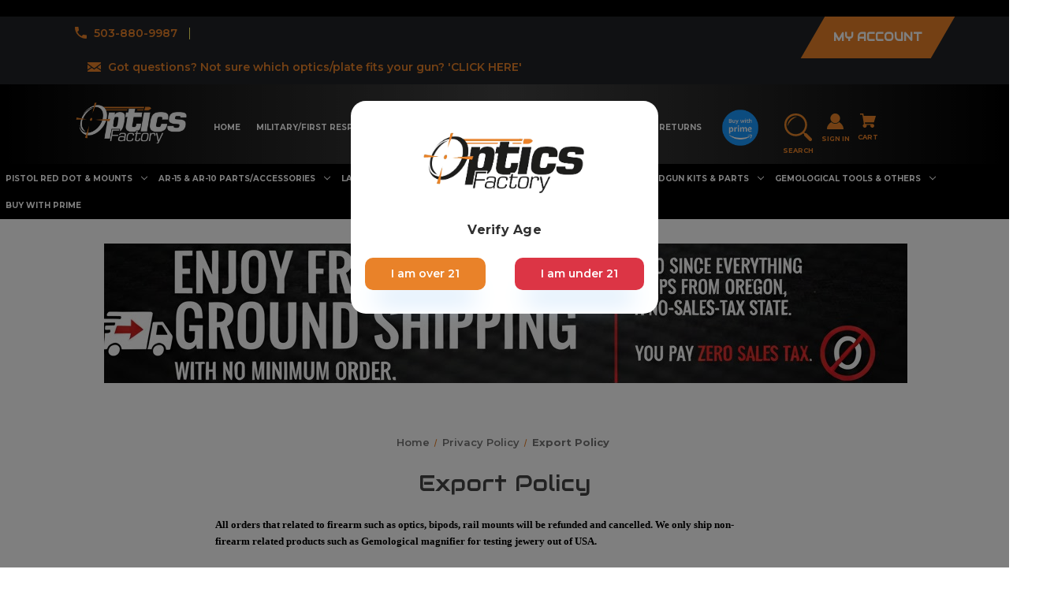

--- FILE ---
content_type: text/html; charset=UTF-8
request_url: https://opticsfactory.com/export-policy/
body_size: 25155
content:

<!DOCTYPE html>
<html class="no-js" lang="en">
    <head>
        <title>Export Policy</title>
        <link rel="dns-prefetch preconnect" href="https://cdn11.bigcommerce.com/s-ap31zi" crossorigin><link rel="dns-prefetch preconnect" href="https://fonts.googleapis.com/" crossorigin><link rel="dns-prefetch preconnect" href="https://fonts.gstatic.com/" crossorigin>
        <meta name="keywords" content="Glock Red Dot, Holosun Red Dot, Trijicon Red Dot, "><link rel='canonical' href='https://opticsfactory.com/export-policy/' /><meta name='platform' content='bigcommerce.stencil' />
        
         

        <link href="https://cdn11.bigcommerce.com/s-ap31zi/product_images/MicrosoftTeams-image%20%2828%29.png?t=1692186381" rel="shortcut icon">
        <meta name="viewport" content="width=device-width, initial-scale=1">

        <script>
            document.documentElement.className = document.documentElement.className.replace('no-js', 'js');
        </script>

        <script>
    function browserSupportsAllFeatures() {
        return window.Promise
            && window.fetch
            && window.URL
            && window.URLSearchParams
            && window.WeakMap
            // object-fit support
            && ('objectFit' in document.documentElement.style);
    }

    function loadScript(src) {
        var js = document.createElement('script');
        js.src = src;
        js.onerror = function () {
            console.error('Failed to load polyfill script ' + src);
        };
        document.head.appendChild(js);
    }

    if (!browserSupportsAllFeatures()) {
        loadScript('https://cdn11.bigcommerce.com/s-ap31zi/stencil/129059b0-0839-013e-f91e-721842e13771/e/e4c6dcf0-d8d3-013e-5357-2ee04af7e7ae/dist/theme-bundle.polyfills.js');
    }
</script>
        <script>window.consentManagerTranslations = `{"locale":"en","locales":{"consent_manager.data_collection_warning":"en","consent_manager.accept_all_cookies":"en","consent_manager.gdpr_settings":"en","consent_manager.data_collection_preferences":"en","consent_manager.manage_data_collection_preferences":"en","consent_manager.use_data_by_cookies":"en","consent_manager.data_categories_table":"en","consent_manager.allow":"en","consent_manager.accept":"en","consent_manager.deny":"en","consent_manager.dismiss":"en","consent_manager.reject_all":"en","consent_manager.category":"en","consent_manager.purpose":"en","consent_manager.functional_category":"en","consent_manager.functional_purpose":"en","consent_manager.analytics_category":"en","consent_manager.analytics_purpose":"en","consent_manager.targeting_category":"en","consent_manager.advertising_category":"en","consent_manager.advertising_purpose":"en","consent_manager.essential_category":"en","consent_manager.esential_purpose":"en","consent_manager.yes":"en","consent_manager.no":"en","consent_manager.not_available":"en","consent_manager.cancel":"en","consent_manager.save":"en","consent_manager.back_to_preferences":"en","consent_manager.close_without_changes":"en","consent_manager.unsaved_changes":"en","consent_manager.by_using":"en","consent_manager.agree_on_data_collection":"en","consent_manager.change_preferences":"en","consent_manager.cancel_dialog_title":"en","consent_manager.privacy_policy":"en","consent_manager.allow_category_tracking":"en","consent_manager.disallow_category_tracking":"en"},"translations":{"consent_manager.data_collection_warning":"We use cookies (and other similar technologies) to collect data to improve your shopping experience.","consent_manager.accept_all_cookies":"Accept All Cookies","consent_manager.gdpr_settings":"Settings","consent_manager.data_collection_preferences":"Website Data Collection Preferences","consent_manager.manage_data_collection_preferences":"Manage Website Data Collection Preferences","consent_manager.use_data_by_cookies":" uses data collected by cookies and JavaScript libraries to improve your shopping experience.","consent_manager.data_categories_table":"The table below outlines how we use this data by category. To opt out of a category of data collection, select 'No' and save your preferences.","consent_manager.allow":"Allow","consent_manager.accept":"Accept","consent_manager.deny":"Deny","consent_manager.dismiss":"Dismiss","consent_manager.reject_all":"Reject all","consent_manager.category":"Category","consent_manager.purpose":"Purpose","consent_manager.functional_category":"Functional","consent_manager.functional_purpose":"Enables enhanced functionality, such as videos and live chat. If you do not allow these, then some or all of these functions may not work properly.","consent_manager.analytics_category":"Analytics","consent_manager.analytics_purpose":"Provide statistical information on site usage, e.g., web analytics so we can improve this website over time.","consent_manager.targeting_category":"Targeting","consent_manager.advertising_category":"Advertising","consent_manager.advertising_purpose":"Used to create profiles or personalize content to enhance your shopping experience.","consent_manager.essential_category":"Essential","consent_manager.esential_purpose":"Essential for the site and any requested services to work, but do not perform any additional or secondary function.","consent_manager.yes":"Yes","consent_manager.no":"No","consent_manager.not_available":"N/A","consent_manager.cancel":"Cancel","consent_manager.save":"Save","consent_manager.back_to_preferences":"Back to Preferences","consent_manager.close_without_changes":"You have unsaved changes to your data collection preferences. Are you sure you want to close without saving?","consent_manager.unsaved_changes":"You have unsaved changes","consent_manager.by_using":"By using our website, you're agreeing to our","consent_manager.agree_on_data_collection":"By using our website, you're agreeing to the collection of data as described in our ","consent_manager.change_preferences":"You can change your preferences at any time","consent_manager.cancel_dialog_title":"Are you sure you want to cancel?","consent_manager.privacy_policy":"Privacy Policy","consent_manager.allow_category_tracking":"Allow [CATEGORY_NAME] tracking","consent_manager.disallow_category_tracking":"Disallow [CATEGORY_NAME] tracking"}}`;</script>

        <script>
            window.lazySizesConfig = window.lazySizesConfig || {};
            window.lazySizesConfig.loadMode = 1;
        </script>
        <script async src="https://cdn11.bigcommerce.com/s-ap31zi/stencil/129059b0-0839-013e-f91e-721842e13771/e/e4c6dcf0-d8d3-013e-5357-2ee04af7e7ae/dist/theme-bundle.head_async.js"></script>
        
        <link href="https://fonts.googleapis.com/css?family=Montserrat:700,500,600%7CAudiowide:400&display=block" rel="stylesheet">
        
        <script async src="https://cdn11.bigcommerce.com/s-ap31zi/stencil/129059b0-0839-013e-f91e-721842e13771/e/e4c6dcf0-d8d3-013e-5357-2ee04af7e7ae/dist/theme-bundle.font.js"></script>

        <link data-stencil-stylesheet href="https://cdn11.bigcommerce.com/s-ap31zi/stencil/129059b0-0839-013e-f91e-721842e13771/e/e4c6dcf0-d8d3-013e-5357-2ee04af7e7ae/css/theme-28c87970-d47b-013e-f8fc-3e73ab65dab6.css" rel="stylesheet">

        <!-- Start Tracking Code for analytics_googleanalytics -->

<script type="text/javascript">

  var _gaq = _gaq || [];
  _gaq.push(['_setAccount', 'UA-36531975-1']);
  _gaq.push(['_trackPageview']);

  (function() {
    var ga = document.createElement('script'); ga.type = 'text/javascript'; ga.async = true;
    ga.src = ('https:' == document.location.protocol ? 'https://' : 'http://') + 'stats.g.doubleclick.net/dc.js';
    var s = document.getElementsByTagName('script')[0]; s.parentNode.insertBefore(ga, s);
  })();

</script>

<!-- End Tracking Code for analytics_googleanalytics -->


<script type="text/javascript" src="https://checkout-sdk.bigcommerce.com/v1/loader.js" defer ></script>
<script type="text/javascript">
var BCData = {};
</script>

<script nonce="">
(function () {
    var xmlHttp = new XMLHttpRequest();

    xmlHttp.open('POST', 'https://bes.gcp.data.bigcommerce.com/nobot');
    xmlHttp.setRequestHeader('Content-Type', 'application/json');
    xmlHttp.send('{"store_id":"362098","timezone_offset":"-8.0","timestamp":"2026-02-01T02:37:33.78117000Z","visit_id":"0260b7c0-4209-45cc-82cd-2c3251a71555","channel_id":1}');
})();
</script>

    </head>
    <body class="style-parallel ">
        <svg data-src="https://cdn11.bigcommerce.com/s-ap31zi/stencil/129059b0-0839-013e-f91e-721842e13771/e/e4c6dcf0-d8d3-013e-5357-2ee04af7e7ae/img/icon-sprite.svg" class="icons-svg-sprite"></svg>
        

        <a href="#main-content" class="skip-to-main-link">Skip to main content</a>

<div data-content-region="home_above_announcments"></div>
<div data-content-region="home_above_announcments--global"><div data-layout-id="86b74df1-2694-43d6-92ad-47edfd70d965">       <div data-sub-layout-container="b6adbcb6-6301-4921-aebe-abddd6481ece" data-layout-name="Layout">
    <style data-container-styling="b6adbcb6-6301-4921-aebe-abddd6481ece">
        [data-sub-layout-container="b6adbcb6-6301-4921-aebe-abddd6481ece"] {
            box-sizing: border-box;
            display: flex;
            flex-wrap: wrap;
            z-index: 0;
            position: relative;
            height: ;
            background-color: rgba(0, 0, 0, 1);
            padding-top: 0px;
            padding-right: 0px;
            padding-bottom: 0px;
            padding-left: 0px;
            margin-top: 0px;
            margin-right: 0px;
            margin-bottom: 0px;
            margin-left: 0px;
            border-width: 0px;
            border-style: solid;
            border-color: #333333;
        }

        [data-sub-layout-container="b6adbcb6-6301-4921-aebe-abddd6481ece"]:after {
            display: block;
            position: absolute;
            top: 0;
            left: 0;
            bottom: 0;
            right: 0;
            background-size: cover;
            z-index: -2;
            content: '';
        }
    </style>

    <div data-sub-layout="7fe9f222-1197-409b-8799-f414d6b411a3">
        <style data-column-styling="7fe9f222-1197-409b-8799-f414d6b411a3">
            [data-sub-layout="7fe9f222-1197-409b-8799-f414d6b411a3"] {
                display: flex;
                flex-direction: column;
                box-sizing: border-box;
                flex-basis: 100%;
                max-width: 100%;
                z-index: 0;
                position: relative;
                height: ;
                padding-top: 0px;
                padding-right: 10.5px;
                padding-bottom: 0px;
                padding-left: 10.5px;
                margin-top: 0px;
                margin-right: 0px;
                margin-bottom: 0px;
                margin-left: 0px;
                border-width: 0px;
                border-style: solid;
                border-color: #333333;
                justify-content: center;
            }
            [data-sub-layout="7fe9f222-1197-409b-8799-f414d6b411a3"]:after {
                display: block;
                position: absolute;
                top: 0;
                left: 0;
                bottom: 0;
                right: 0;
                background-size: cover;
                z-index: auto;
            }
            @media only screen and (max-width: 700px) {
                [data-sub-layout="7fe9f222-1197-409b-8799-f414d6b411a3"] {
                    flex-basis: 100%;
                    max-width: 100%;
                }
            }
        </style>
        <div data-widget-id="7d6aac82-0c89-4132-86ac-3e9d55c6b2e2" data-placement-id="b8f2c854-e463-4a20-a6ba-1e6fa331df10" data-placement-status="ACTIVE"><style>
    .sd-simple-text-7d6aac82-0c89-4132-86ac-3e9d55c6b2e2 {
      padding-top: 0px;
      padding-right: 0px;
      padding-bottom: 0px;
      padding-left: 0px;

      margin-top: 0px;
      margin-right: 0px;
      margin-bottom: 0px;
      margin-left: 0px;

    }

    .sd-simple-text-7d6aac82-0c89-4132-86ac-3e9d55c6b2e2 * {
      margin: 0;
      padding: 0;

        color: rgba(255,255,255,1);
        font-family: inherit;
        font-weight: 600;
        font-size: 15px;
        min-height: 15px;

    }

    .sd-simple-text-7d6aac82-0c89-4132-86ac-3e9d55c6b2e2 {
        text-align: center;
    }

    #sd-simple-text-editable-7d6aac82-0c89-4132-86ac-3e9d55c6b2e2 {
      min-width: 14px;
      line-height: 1.5;
      display: inline-block;
    }

    #sd-simple-text-editable-7d6aac82-0c89-4132-86ac-3e9d55c6b2e2[data-edit-mode="true"]:hover,
    #sd-simple-text-editable-7d6aac82-0c89-4132-86ac-3e9d55c6b2e2[data-edit-mode="true"]:active,
    #sd-simple-text-editable-7d6aac82-0c89-4132-86ac-3e9d55c6b2e2[data-edit-mode="true"]:focus {
      outline: 1px dashed #3C64F4;
    }

    #sd-simple-text-editable-7d6aac82-0c89-4132-86ac-3e9d55c6b2e2 strong,
    #sd-simple-text-editable-7d6aac82-0c89-4132-86ac-3e9d55c6b2e2 strong * {
      font-weight: bold;
    }

    #sd-simple-text-editable-7d6aac82-0c89-4132-86ac-3e9d55c6b2e2 a {
      color: inherit;
    }

    @supports (color: color-mix(in srgb, #000 50%, #fff 50%)) {
      #sd-simple-text-editable-7d6aac82-0c89-4132-86ac-3e9d55c6b2e2 a:hover,
      #sd-simple-text-editable-7d6aac82-0c89-4132-86ac-3e9d55c6b2e2 a:active,
      #sd-simple-text-editable-7d6aac82-0c89-4132-86ac-3e9d55c6b2e2 a:focus {
        color: color-mix(in srgb, currentColor 68%, white 32%);
      }
    }

    @supports not (color: color-mix(in srgb, #000 50%, #fff 50%)) {
      #sd-simple-text-editable-7d6aac82-0c89-4132-86ac-3e9d55c6b2e2 a:hover,
      #sd-simple-text-editable-7d6aac82-0c89-4132-86ac-3e9d55c6b2e2 a:active,
      #sd-simple-text-editable-7d6aac82-0c89-4132-86ac-3e9d55c6b2e2 a:focus {
        filter: brightness(2);
      }
    }
</style>

<div class="sd-simple-text-7d6aac82-0c89-4132-86ac-3e9d55c6b2e2 ">
  <div id="sd-simple-text-editable-7d6aac82-0c89-4132-86ac-3e9d55c6b2e2" data-edit-mode="">
    
  </div>
</div>

</div>
    </div>
</div>

</div></div>

<div class="announcementBar">
  <div class="container">

    <div class="announcementBar-left action-btn-enable">

      <div class="companyInfo">
        <svg height="15" xmlns="http://www.w3.org/2000/svg" viewBox="0 0 306.59 306.55">
          <path d="M85.24,6c4.6,1.57,9.14,3.49,11.33,8.11a24.56,24.56,0,0,1,2.59,9.64A209.15,209.15,0,0,0,109,84c2.19,6.79.17,12.76-4.84,17.77-11.63,11.66-23.22,23.36-34.89,35-1.42,1.4-1.78,2.39-.77,4.29q38,71.46,109.61,109.09c.44.23.9.43,2.06,1a17.12,17.12,0,0,1,1.77-2.51c11.33-11.4,22.73-22.72,34-34.16,5.62-5.69,12-7.34,19.65-4.88a195.67,195.67,0,0,0,56.15,9.32,33.49,33.49,0,0,1,10.77,1.87c5.46,2,8,6.91,9.68,12.19v65.87a7.1,7.1,0,0,0-.58,1c-3,8.71-8.79,13-18,12.72s-18.16-.53-27.19-1.4A282.09,282.09,0,0,1,197,295.47,288,288,0,0,1,89.3,226.59a287.09,287.09,0,0,1-61.94-93.36A289.26,289.26,0,0,1,5.61,24.57c-.07-7.7,3-13.49,10-17C16.81,7,18.11,6.53,19.37,6Z" transform="translate(-5.61 -6)"/>
        </svg>
        <span><a href="tel: 503-880-9987"> 503-880-9987</a></span>
      </div><!--.companyInfo ends-->

      <div class="emailInfo">
        <svg height="12px" xmlns="http://www.w3.org/2000/svg" viewBox="0 0 400 280">
          <polygon points="0 67.5 0 214.22 104.8 146.1 0 67.5"/>
          <polygon points="400 214.22 400 67.5 295.2 146.1 400 214.22"/>
          <polygon points="200 217.5 130.36 165.27 0 250 0 280 400 280 400 250 269.64 165.27 200 217.5"/>
          <polygon points="0 30 200 180 400 30 400 0 0 0 0 30"/>
        </svg>
        <span><a href="https://opticsfactory.com/contact-us/">Got questions? Not sure which optics/plate fits your gun? 'CLICK HERE' </a></span>
      </div><!--.emailInfo ends-->

    </div><!--.top-left ends-->


    <div class="announcementBar-right store-number-enable store-email-enable">
      <a class="style-action" href="/login.php"><span>MY ACCOUNT</span></a>
    </div>


  </div>
</div><!--.top-bar ends-->
<div class="mobile-top-header">
<div class="mobile-bar">
      <div class="companyInfo">
        <svg height="15" xmlns="http://www.w3.org/2000/svg" viewBox="0 0 306.59 306.55">
          <path d="M85.24,6c4.6,1.57,9.14,3.49,11.33,8.11a24.56,24.56,0,0,1,2.59,9.64A209.15,209.15,0,0,0,109,84c2.19,6.79.17,12.76-4.84,17.77-11.63,11.66-23.22,23.36-34.89,35-1.42,1.4-1.78,2.39-.77,4.29q38,71.46,109.61,109.09c.44.23.9.43,2.06,1a17.12,17.12,0,0,1,1.77-2.51c11.33-11.4,22.73-22.72,34-34.16,5.62-5.69,12-7.34,19.65-4.88a195.67,195.67,0,0,0,56.15,9.32,33.49,33.49,0,0,1,10.77,1.87c5.46,2,8,6.91,9.68,12.19v65.87a7.1,7.1,0,0,0-.58,1c-3,8.71-8.79,13-18,12.72s-18.16-.53-27.19-1.4A282.09,282.09,0,0,1,197,295.47,288,288,0,0,1,89.3,226.59a287.09,287.09,0,0,1-61.94-93.36A289.26,289.26,0,0,1,5.61,24.57c-.07-7.7,3-13.49,10-17C16.81,7,18.11,6.53,19.37,6Z" transform="translate(-5.61 -6)"></path>
        </svg>
        <span><a href="tel: 503-880-9987"> 503-880-9987</a></span>
      </div><!--.companyInfo ends-->
      <div class="emailInfo">
        <svg height="12px" xmlns="http://www.w3.org/2000/svg" viewBox="0 0 400 280">
          <polygon points="0 67.5 0 214.22 104.8 146.1 0 67.5"></polygon>
          <polygon points="400 214.22 400 67.5 295.2 146.1 400 214.22"></polygon>
          <polygon points="200 217.5 130.36 165.27 0 250 0 280 400 280 400 250 269.64 165.27 200 217.5"></polygon>
          <polygon points="0 30 200 180 400 30 400 0 0 0 0 30"></polygon>
        </svg>
        <span><a href="https://opticsfactory.com/contact-us/">Got questions?  </a></span>
      </div><!--.emailInfo ends-->
    </div>
</div>
<header id="header" class="header gradient-bg headerSticky" role="banner"  data-apitok="eyJ0eXAiOiJKV1QiLCJhbGciOiJFUzI1NiJ9.eyJjaWQiOlsxXSwiY29ycyI6WyJodHRwczovL29wdGljc2ZhY3RvcnkuY29tIl0sImVhdCI6MTc3MDAyODMxOSwiaWF0IjoxNzY5ODU1NTE5LCJpc3MiOiJCQyIsInNpZCI6MzYyMDk4LCJzdWIiOiJCQyIsInN1Yl90eXBlIjowLCJ0b2tlbl90eXBlIjoxfQ.xjoss9UABJMbBUPubkIGRCLy4CPLytyTPqVJTgInGzb2pw4_xDv_sjDwzyDrugeGCckYZmtW9W_09cCUvGMzuQ">

    <div class="container">

      <div class="mobile-header">
        <div class="headerLeft-mobile">
          <a href="#" class="mobileMenu-toggle" data-mobile-menu-toggle="menu">
              <span class="mobileMenu-toggleIcon">Toggle menu</span>
          </a>
          <p class="menu-span">Menu</p>
        </div>

        <div class="headerCenter-mobile">
              <div class="header-logo">
                  <a href="https://opticsfactory.com/" class="header-logo__link" data-header-logo-link>
        <div class="header-logo-image-container">
            <img class="header-logo-image"
                 src="https://cdn11.bigcommerce.com/s-ap31zi/images/stencil/250x100/microsoftteams-image_19_1689934743__34459.original.png"
                 srcset="https://cdn11.bigcommerce.com/s-ap31zi/images/stencil/250x100/microsoftteams-image_19_1689934743__34459.original.png"
                 alt="OPTICSFACTORY bb"
                 title="OPTICSFACTORY">
        </div>
</a>
              </div>
        </div>

        <div class="headerRight-mobile" style="display: flex;">
          
          <a class="navUser-action navUser-action--quickSearch" href="https://opticsfactory.com/search.php?search_query" style="margin-right:5px;">
          <svg role="img" aria-labelledby="quicksearchicontitle  quicksearchicondesc" height="18" xmlns="http://www.w3.org/2000/svg" xmlns:xlink="http://www.w3.org/1999/xlink" x="0px" y="0px" viewBox="0 0 413.1 413.1" enable-background="new 0 0 413.1 413.1" xml:space="preserve">
            <path d="M289.5,49.6c-66.1-66.2-173.8-66.2-239.9,0c-66.1,66.1-66.1,173.8,0,239.9c63.9,63.9,166.4,66.1,233,6.6l13.5,13.5
                      c-3.4,8.6-1.6,18.7,5.3,25.6l71,71c9.3,9.3,24.5,9.3,33.8,0c9.3-9.3,9.3-24.5,0-33.8l-71-71c-6.9-6.9-17-8.7-25.6-5.3l-13.5-13.5
                      C355.6,216,353.4,113.5,289.5,49.6z M69.9,269.3c-55-55-55-144.4,0-199.4c55-55,144.4-55,199.4,0s55,144.4,0,199.4
                      S124.9,324.2,69.9,269.3z"></path>
            <path d="M103.4,102.1c24-24,51.9-41.4,81.3-52.3c-33.2-1.9-68.8,11-96.2,38.4c-27.7,27.7-40.6,63.9-38.2,97.6 C61,155.6,78.7,126.8,103.4,102.1z"></path>
          </svg>
          <p class="search-span">Search</p>
          </a>
          <a class="navUser-action"
             data-cart-preview
             data-dropdown="cart-preview-dropdown"
             data-options="align:right"
             href="/cart.php"
             aria-label="Cart with 0 items"
          >
              

  <svg height="18" xmlns="http://www.w3.org/2000/svg" viewBox="0 0 453.63 400.65">
    <path d="M374.27,324a52.38,52.38,0,0,0-21.5-4.6H143.87l-7.68-45.06H399.36L453.63,93.57H105.47L93.7,26.49H0V58.75H66.05L111.62,325A54.38,54.38,0,0,0,87,397.18c12.8,26.62,45.57,37.38,72.19,24.58a54.59,54.59,0,0,0,25.6-70.15H303.62a53.72,53.72,0,0,0,27.64,70.66c27.14,11.77,58.88-.51,70.66-27.65C414.21,367.48,401.41,335.74,374.27,324Z" transform="translate(0 -26.49)"/>
  </svg>
              <span class="headerTitle navUser-item-cartLabel">Cart</span>
              <span class="countPill cart-quantity"></span>
          </a>
        </div>
      </div><!--.mobile-header ends-->


      <div class="headerLeft logo-active">


              <div class="header-logo">
                  <a href="https://opticsfactory.com/" class="header-logo__link" data-header-logo-link>
        <div class="header-logo-image-container">
            <img class="header-logo-image"
                 src="https://cdn11.bigcommerce.com/s-ap31zi/images/stencil/250x100/microsoftteams-image_19_1689934743__34459.original.png"
                 srcset="https://cdn11.bigcommerce.com/s-ap31zi/images/stencil/250x100/microsoftteams-image_19_1689934743__34459.original.png"
                 alt="OPTICSFACTORY bb"
                 title="OPTICSFACTORY">
        </div>
</a>
              </div>


      </div><!--.headerLeft ends-->


      <div class="headerCenter">

          
<div class="main-nav">
  <ul>
         <li class="navPages-item navPages-item-page">
             <a class="navPages-action style-action"
                href="https://opticsfactory.com/"
                aria-label="Home"
             >
                 <span>Home</span>
             </a>
         </li>
         <li class="navPages-item navPages-item-page">
             <a class="navPages-action style-action"
                href="https://opticsfactory.com/military-first-responder-10-discount/"
                aria-label="Military/First Responder 10% Discount"
             >
                 <span>Military/First Responder 10% Discount</span>
             </a>
         </li>
         <li class="navPages-item navPages-item-page">
             <a class="navPages-action style-action"
                href="https://opticsfactory.com/about-us/"
                aria-label="About Us"
             >
                 <span>About Us</span>
             </a>
         </li>
         <li class="navPages-item navPages-item-page">
             <a class="navPages-action style-action"
                href="https://opticsfactory.com/contact-us/"
                aria-label="Contact Us"
             >
                 <span>Contact Us</span>
             </a>
         </li>
         <li class="navPages-item navPages-item-page">
             <a class="navPages-action style-action"
                href="https://opticsfactory.com/shipping-returns/"
                aria-label="Shipping &amp; Returns"
             >
                 <span>Shipping &amp; Returns</span>
             </a>
         </li>
   </ul>
   <div class="amazon-badge">
                  <a href="https://opticsfactory.com/buy-with-prime/">
                  <img width="50" height="50" src="https://cdn11.bigcommerce.com/s-ap31zi/images/stencil/original/image-manager/amazon-badge-blue.png" alt="Buy With Prime">
                  </a>
              </div>
              <style>
                .main-nav {
                    position: relative;
                }
                   .amazon-badge {
                      width: 68px;
                      position: absolute;
                      top: 30px !important;
                      right: 0;
                  }
                  @media screen and (min-width:1441px) and (max-width:2700px)
                  {
                       .amazon-badge {
                               top: 30px;
                       }
                       .amazon-badge img 
                       {
                           width: 45px;
                       }
                  }
                  @media screen and (max-width:600px)
                  {
                      form.categoryPage-searchInCategory-form.noFaceted.noDesc
                      {
                          margin-top:10px;
                      }
                      .emthemesModez-productsFilter {
                            display: none;
                        }
                  }
               
        </style>
</div><!--.main-nav ends-->

      </div><!--.headerCenter ends-->


      <div class="headerRight logo-active">
        <nav class="navUser">

    <ul class="navUser-section navUser-section--alt">

        <li class="navUser-item">
            <a class="navUser-action navUser-item--compare"
               href="/compare"
               data-compare-nav
               aria-label="Compare"
            >
            <svg role="img" aria-labelledby="usericontitle  usericondesc" height="20" xmlns="http://www.w3.org/2000/svg" viewBox="0 0 18.08 15.31">
              <title id="usericontitle">User Icon image</title>
              <desc id="usericondesc">Filled in black circle with a filled in black body shape underneath</desc>
              <path d="M6.5,10.28a.36.36,0,0,0-.26.11.36.36,0,0,0-.12.27v2.55H1v-11H8.54V3.61a.88.88,0,0,1,.53-.17h.55V1.73a.35.35,0,0,0-.35-.34H.34A.34.34,0,0,0,0,1.73v12a.35.35,0,0,0,.34.35H7A.32.32,0,0,0,7.26,14l.85-.95V10.28Z" transform="translate(0 -1.39)"/><path class="cls-1" d="M5.48,9.18,7.69,7.36a.22.22,0,0,0,0-.31c-.22-.22-2.28-1.77-2.28-1.77s-.28-.28-.28.09v1H2s-.13,0-.13.17V7.93c0,.24.16.2.16.2H5.22v1C5.22,9.46,5.48,9.18,5.48,9.18Z" transform="translate(0 -1.39)"/>
              <path d="M17.74,4H8.8a.34.34,0,0,0-.34.34V16.35a.34.34,0,0,0,.34.34h6.67a.33.33,0,0,0,.25-.11L18,14a.35.35,0,0,0,.09-.23V4.3A.34.34,0,0,0,17.74,4ZM17,12.86H15a.37.37,0,0,0-.27.11.39.39,0,0,0-.11.27v2.55H9.49v-11H17v8Z" transform="translate(0 -1.39)"/><path class="cls-1" d="M12.65,12.29s.28.27.28-.09v-.95H16.1s.13,0,.13-.17V9.63c0-.23-.15-.19-.15-.19H12.86v-1c0-.3-.26,0-.26,0l-2.21,1.83a.21.21,0,0,0,0,.31C10.59,10.73,12.65,12.29,12.65,12.29Z" transform="translate(0 -1.39)"/>
            </svg>
             <span class="headerTitle">Compare</span>
             <span class="countPill countPill--positive countPill--alt"></span>
            </a>
        </li>


        <li class="navUser-item">

          <a class="navUser-action navUser-action--quickSearch"
             href="#" data-search="quickSearch"
             aria-controls="quickSearch"
             aria-expanded="false"
             aria-label="Search"
          >
          <svg role="img" aria-labelledby="quicksearchicontitle  quicksearchicondesc" height="18" xmlns="http://www.w3.org/2000/svg" xmlns:xlink="http://www.w3.org/1999/xlink" x="0px" y="0px" viewBox="0 0 413.1 413.1" enable-background="new 0 0 413.1 413.1" xml:space="preserve">
            <title id="quicksearchicontitle">Magnifying glass image</title>
            <desc id="quicksearchicondesc">Large red circle with a black border</desc>
            <path d="M289.5,49.6c-66.1-66.2-173.8-66.2-239.9,0c-66.1,66.1-66.1,173.8,0,239.9c63.9,63.9,166.4,66.1,233,6.6l13.5,13.5
                      c-3.4,8.6-1.6,18.7,5.3,25.6l71,71c9.3,9.3,24.5,9.3,33.8,0c9.3-9.3,9.3-24.5,0-33.8l-71-71c-6.9-6.9-17-8.7-25.6-5.3l-13.5-13.5
                      C355.6,216,353.4,113.5,289.5,49.6z M69.9,269.3c-55-55-55-144.4,0-199.4c55-55,144.4-55,199.4,0s55,144.4,0,199.4
                      S124.9,324.2,69.9,269.3z"></path>
            <path d="M103.4,102.1c24-24,51.9-41.4,81.3-52.3c-33.2-1.9-68.8,11-96.2,38.4c-27.7,27.7-40.6,63.9-38.2,97.6 C61,155.6,78.7,126.8,103.4,102.1z"></path>
          </svg>
          <span class="headerTitle">Search</span>
          </a>
        </li>




        <li class="navUser-item navUser-item--account">
                <a class="navUser-action"
                   href="/login.php"
                   aria-label="Sign in"
                >
                    <svg height="20" xmlns="http://www.w3.org/2000/svg" viewBox="0 0 198.27 187.04">
	<path d="M5,182.57c.49-2.31,1-4.63,1.47-6.94,6.15-27.71,21.37-49.08,45.23-64.36,1.84-1.18,3.81-3.1,5.67-3s3.41,2.27,5.06,3.59c15.59,12.4,33.22,17.26,52.91,14a62.73,62.73,0,0,0,33.26-16.56c1.34-1.26,2.28-1.39,3.9-.45q40.29,23.4,49.79,69c.38,1.83.66,3.68.91,5.53a7.28,7.28,0,0,1-6.46,8.18,25.64,25.64,0,0,1-3.28.15q-89.36,0-178.71.05c-4.49,0-7.91-1.3-9.75-5.63Z" transform="translate(-5 -4.65)"/>
	<path d="M104.08,118.21c-31.14-.14-56.73-25.72-56.73-56.74,0-31.3,25.91-57.09,57-56.82a56.72,56.72,0,0,1,56.58,56.94C160.72,93,135,118.34,104.08,118.21Z" transform="translate(-5 -4.65)"/>
</svg>
                    <span class="headerTitle">Sign in</span>
                </a>
                    <span class="navUser-or hidden">or</span>
                    <a class="navUser-action hide_signup"
                       href="/login.php?action=create_account"
                       aria-label="Register"
                    >
                        Register
                    </a>
        </li>

        <li class="navUser-item navUser-item--cart">
            <a class="navUser-action"
               data-cart-preview
               data-dropdown="cart-preview-dropdown"
               data-options="align:right"
               href="/cart.php"
               aria-label="Cart with 0 items"
            >
                

  <svg height="18" xmlns="http://www.w3.org/2000/svg" viewBox="0 0 453.63 400.65">
    <path d="M374.27,324a52.38,52.38,0,0,0-21.5-4.6H143.87l-7.68-45.06H399.36L453.63,93.57H105.47L93.7,26.49H0V58.75H66.05L111.62,325A54.38,54.38,0,0,0,87,397.18c12.8,26.62,45.57,37.38,72.19,24.58a54.59,54.59,0,0,0,25.6-70.15H303.62a53.72,53.72,0,0,0,27.64,70.66c27.14,11.77,58.88-.51,70.66-27.65C414.21,367.48,401.41,335.74,374.27,324Z" transform="translate(0 -26.49)"/>
  </svg>
                <span class="headerTitle navUser-item-cartLabel">Cart</span>
                <span class="countPill cart-quantity"></span>
            </a>

            <div class="dropdown-menu" id="cart-preview-dropdown" data-dropdown-content aria-hidden="true"></div>
        </li>

        <li class="navUser-item navUser-item--currency">
                  </li>
    </ul>

    <div class="dropdown dropdown--quickSearch" id="quickSearch" aria-hidden="true" data-prevent-quick-search-close>
        <div class="closeSearch">
          <button class="closeSearch-btn"><span>Close</span></button>
        </div>
        <div class="container">
    <form class="form" onsubmit="return false" data-url="/search.php" data-quick-search-form>
        <fieldset class="form-fieldset">
            <div class="form-field">
                <label class="is-srOnly" for="nav-quick-search">Search</label>
                <input class="form-input"
                       data-search-quick
                       name="nav-quick-search"
                       id="nav-quick-search"
                       data-error-message="Search field cannot be empty."
                       placeholder="Search the store"
                       autocomplete="off"
                >
            </div>

            <button class="quickSearch-magnifying-glass" type="submit">
              <svg role="img" aria-labelledby="quicksearchicontitledesktop  quicksearchicondescdesktop" height="18" xmlns="http://www.w3.org/2000/svg" xmlns:xlink="http://www.w3.org/1999/xlink" x="0px" y="0px" viewBox="0 0 413.1 413.1" enable-background="new 0 0 413.1 413.1" xml:space="preserve">
                <title id="quicksearchicontitledesktop">Magnifying glass image</title>
                <desc id="quicksearchicondescdesktop">Large red circle with a black border</desc>
                <path d="M289.5,49.6c-66.1-66.2-173.8-66.2-239.9,0c-66.1,66.1-66.1,173.8,0,239.9c63.9,63.9,166.4,66.1,233,6.6l13.5,13.5
                          c-3.4,8.6-1.6,18.7,5.3,25.6l71,71c9.3,9.3,24.5,9.3,33.8,0c9.3-9.3,9.3-24.5,0-33.8l-71-71c-6.9-6.9-17-8.7-25.6-5.3l-13.5-13.5
                          C355.6,216,353.4,113.5,289.5,49.6z M69.9,269.3c-55-55-55-144.4,0-199.4c55-55,144.4-55,199.4,0s55,144.4,0,199.4
                          S124.9,324.2,69.9,269.3z"></path>
                <path d="M103.4,102.1c24-24,51.9-41.4,81.3-52.3c-33.2-1.9-68.8,11-96.2,38.4c-27.7,27.7-40.6,63.9-38.2,97.6 C61,155.6,78.7,126.8,103.4,102.1z"></path>
              </svg>
            </button>
        </fieldset>
    </form>
    <section class="quickSearchResults" data-bind="html: results"></section>
    <p role="status"
       aria-live="polite"
       class="aria-description--hidden"
       data-search-aria-message-predefined-text="product results for"
    ></p>

    <div class="searchproduct-holder">

      <div class="searchfeatured-products">
          <h3>Featured</h3>
          <ul>
              <li class="searchproduct-list">
                <a href="https://opticsfactory.com/gemological-tools/20x21mmloupe">
                  <div class="searchproduct-img">
                    <img src="https://cdn11.bigcommerce.com/s-ap31zi/images/stencil/160w/products/1246/7027/61yc3WYSFEL._SL1000___34286.1689199685.jpg?c=2" alt="Ade Advanced Optics 2021TB 20x by 21 mm Triplet Professional Jewelers Loupe, Black with Leather Case" title="Ade Advanced Optics 2021TB 20x by 21 mm Triplet Professional Jewelers Loupe, Black with Leather Case" data-sizes="auto"
    srcset="[data-uri]"
data-srcset="https://cdn11.bigcommerce.com/s-ap31zi/images/stencil/80w/products/1246/7027/61yc3WYSFEL._SL1000___34286.1689199685.jpg?c=2 80w, https://cdn11.bigcommerce.com/s-ap31zi/images/stencil/160w/products/1246/7027/61yc3WYSFEL._SL1000___34286.1689199685.jpg?c=2 160w, https://cdn11.bigcommerce.com/s-ap31zi/images/stencil/320w/products/1246/7027/61yc3WYSFEL._SL1000___34286.1689199685.jpg?c=2 320w, https://cdn11.bigcommerce.com/s-ap31zi/images/stencil/640w/products/1246/7027/61yc3WYSFEL._SL1000___34286.1689199685.jpg?c=2 640w, https://cdn11.bigcommerce.com/s-ap31zi/images/stencil/960w/products/1246/7027/61yc3WYSFEL._SL1000___34286.1689199685.jpg?c=2 960w, https://cdn11.bigcommerce.com/s-ap31zi/images/stencil/1280w/products/1246/7027/61yc3WYSFEL._SL1000___34286.1689199685.jpg?c=2 1280w, https://cdn11.bigcommerce.com/s-ap31zi/images/stencil/1920w/products/1246/7027/61yc3WYSFEL._SL1000___34286.1689199685.jpg?c=2 1920w, https://cdn11.bigcommerce.com/s-ap31zi/images/stencil/2560w/products/1246/7027/61yc3WYSFEL._SL1000___34286.1689199685.jpg?c=2 2560w"

class="lazyload card-image"

 />
                  </div>
                  <div class="searchproduct-name">
                    Ade Advanced Optics 2021TB 20x by 21 mm Triplet Professional Jewelers Loupe, Black with Leather Case
                        <div class="searchproduct-rating" style="margin-top: 5px;">
                            <span role="img"
      aria-label="Product rating is 5 of 5"
>
            <span class="icon icon--ratingFull">
                <svg>
                    <use href="#icon-star" />
                </svg>
            </span>
            <span class="icon icon--ratingFull">
                <svg>
                    <use href="#icon-star" />
                </svg>
            </span>
            <span class="icon icon--ratingFull">
                <svg>
                    <use href="#icon-star" />
                </svg>
            </span>
            <span class="icon icon--ratingFull">
                <svg>
                    <use href="#icon-star" />
                </svg>
            </span>
            <span class="icon icon--ratingFull">
                <svg>
                    <use href="#icon-star" />
                </svg>
            </span>
</span>
                                <span style="font-size: 12px; color: #888; margin-left: 5px;">(63)</span>
                        </div>
                  </div>
                </a>
              </li>
              <li class="searchproduct-list">
                <a href="https://opticsfactory.com/red-dot-for-sw-ez/SW380EZPlate">
                  <div class="searchproduct-img">
                    <img src="https://cdn11.bigcommerce.com/s-ap31zi/images/stencil/160w/products/1245/7058/380ez-2__72180.1689367854.jpg?c=2" alt=" Smith Wesson SW MP 380 Shield EZ Pistol Mounting Plate Workswith Vortex Venom/Viper/DEFENDER-CCW,Burris Fastfire,Docter,Sig Sauer Romeo Zero,Leupold Delta Point Pro,Holosun 407k/507k,Swampfox Sentinel,ADE Spike/NUWA/Apollo,Shield RMS/RMSc Red Dot" title=" Smith Wesson SW MP 380 Shield EZ Pistol Mounting Plate Workswith Vortex Venom/Viper/DEFENDER-CCW,Burris Fastfire,Docter,Sig Sauer Romeo Zero,Leupold Delta Point Pro,Holosun 407k/507k,Swampfox Sentinel,ADE Spike/NUWA/Apollo,Shield RMS/RMSc Red Dot" data-sizes="auto"
    srcset="[data-uri]"
data-srcset="https://cdn11.bigcommerce.com/s-ap31zi/images/stencil/80w/products/1245/7058/380ez-2__72180.1689367854.jpg?c=2 80w, https://cdn11.bigcommerce.com/s-ap31zi/images/stencil/160w/products/1245/7058/380ez-2__72180.1689367854.jpg?c=2 160w, https://cdn11.bigcommerce.com/s-ap31zi/images/stencil/320w/products/1245/7058/380ez-2__72180.1689367854.jpg?c=2 320w, https://cdn11.bigcommerce.com/s-ap31zi/images/stencil/640w/products/1245/7058/380ez-2__72180.1689367854.jpg?c=2 640w, https://cdn11.bigcommerce.com/s-ap31zi/images/stencil/960w/products/1245/7058/380ez-2__72180.1689367854.jpg?c=2 960w, https://cdn11.bigcommerce.com/s-ap31zi/images/stencil/1280w/products/1245/7058/380ez-2__72180.1689367854.jpg?c=2 1280w, https://cdn11.bigcommerce.com/s-ap31zi/images/stencil/1920w/products/1245/7058/380ez-2__72180.1689367854.jpg?c=2 1920w, https://cdn11.bigcommerce.com/s-ap31zi/images/stencil/2560w/products/1245/7058/380ez-2__72180.1689367854.jpg?c=2 2560w"

class="lazyload card-image"

 />
                  </div>
                  <div class="searchproduct-name">
                     Smith Wesson SW MP 380 Shield EZ Pistol Mounting Plate Workswith Vortex Venom/Viper/DEFENDER-CCW,Burris Fastfire,Docter,Sig Sauer Romeo Zero,Leupold Delta Point Pro,Holosun 407k/507k,Swampfox Sentinel,ADE Spike/NUWA/Apollo,Shield RMS/RMSc Red Dot
                        <div class="searchproduct-rating" style="margin-top: 5px;">
                            <span role="img"
      aria-label="Product rating is 5 of 5"
>
            <span class="icon icon--ratingFull">
                <svg>
                    <use href="#icon-star" />
                </svg>
            </span>
            <span class="icon icon--ratingFull">
                <svg>
                    <use href="#icon-star" />
                </svg>
            </span>
            <span class="icon icon--ratingFull">
                <svg>
                    <use href="#icon-star" />
                </svg>
            </span>
            <span class="icon icon--ratingFull">
                <svg>
                    <use href="#icon-star" />
                </svg>
            </span>
            <span class="icon icon--ratingFull">
                <svg>
                    <use href="#icon-star" />
                </svg>
            </span>
</span>
                                <span style="font-size: 12px; color: #888; margin-left: 5px;">(13)</span>
                        </div>
                  </div>
                </a>
              </li>
              <li class="searchproduct-list">
                <a href="https://opticsfactory.com/red-dot-sight-for-ruger-57/plateforruger-57">
                  <div class="searchproduct-img">
                    <img src="https://cdn11.bigcommerce.com/s-ap31zi/images/stencil/160w/products/1240/7062/r57-2__14106.1689367900.jpg?c=2" alt="Optic Mounting Plate for Ruger 57/ Ruger 5.7 - Compatible with Trijicon RMR/SRO, Holosun 407A3/407C/507C/508T, Riton X3 Tactix PRD, Swampox Kingslayer/Liberty/Justice, RD3-019 Stingray, ADE RD3-020 Raptor, RD3-022 Artemis, RD3-023 Valkyrie, RD3-029 " title="Optic Mounting Plate for Ruger 57/ Ruger 5.7 - Compatible with Trijicon RMR/SRO, Holosun 407A3/407C/507C/508T, Riton X3 Tactix PRD, Swampox Kingslayer/Liberty/Justice, RD3-019 Stingray, ADE RD3-020 Raptor, RD3-022 Artemis, RD3-023 Valkyrie, RD3-029 " data-sizes="auto"
    srcset="[data-uri]"
data-srcset="https://cdn11.bigcommerce.com/s-ap31zi/images/stencil/80w/products/1240/7062/r57-2__14106.1689367900.jpg?c=2 80w, https://cdn11.bigcommerce.com/s-ap31zi/images/stencil/160w/products/1240/7062/r57-2__14106.1689367900.jpg?c=2 160w, https://cdn11.bigcommerce.com/s-ap31zi/images/stencil/320w/products/1240/7062/r57-2__14106.1689367900.jpg?c=2 320w, https://cdn11.bigcommerce.com/s-ap31zi/images/stencil/640w/products/1240/7062/r57-2__14106.1689367900.jpg?c=2 640w, https://cdn11.bigcommerce.com/s-ap31zi/images/stencil/960w/products/1240/7062/r57-2__14106.1689367900.jpg?c=2 960w, https://cdn11.bigcommerce.com/s-ap31zi/images/stencil/1280w/products/1240/7062/r57-2__14106.1689367900.jpg?c=2 1280w, https://cdn11.bigcommerce.com/s-ap31zi/images/stencil/1920w/products/1240/7062/r57-2__14106.1689367900.jpg?c=2 1920w, https://cdn11.bigcommerce.com/s-ap31zi/images/stencil/2560w/products/1240/7062/r57-2__14106.1689367900.jpg?c=2 2560w"

class="lazyload card-image"

 />
                  </div>
                  <div class="searchproduct-name">
                    Optic Mounting Plate for Ruger 57/ Ruger 5.7 - Compatible with Trijicon RMR/SRO, Holosun 407A3/407C/507C/508T, Riton X3 Tactix PRD, Swampox Kingslayer/Liberty/Justice, RD3-019 Stingray, ADE RD3-020 Raptor, RD3-022 Artemis, RD3-023 Valkyrie, RD3-029 
                        <div class="searchproduct-rating" style="margin-top: 5px;">
                            <span role="img"
      aria-label="Product rating is 5 of 5"
>
            <span class="icon icon--ratingFull">
                <svg>
                    <use href="#icon-star" />
                </svg>
            </span>
            <span class="icon icon--ratingFull">
                <svg>
                    <use href="#icon-star" />
                </svg>
            </span>
            <span class="icon icon--ratingFull">
                <svg>
                    <use href="#icon-star" />
                </svg>
            </span>
            <span class="icon icon--ratingFull">
                <svg>
                    <use href="#icon-star" />
                </svg>
            </span>
            <span class="icon icon--ratingFull">
                <svg>
                    <use href="#icon-star" />
                </svg>
            </span>
</span>
                                <span style="font-size: 12px; color: #888; margin-left: 5px;">(14)</span>
                        </div>
                  </div>
                </a>
              </li>
              <li class="searchproduct-list">
                <a href="https://opticsfactory.com/red-dot-for-sw-ez/SW9EZPlate">
                  <div class="searchproduct-img">
                    <img src="https://cdn11.bigcommerce.com/s-ap31zi/images/stencil/160w/products/1238/7056/ez9__15320.1689367830.jpg?c=2" alt="ADE Optic Mounting Plate For Smith Wesson SW MP 9 Shield EZ and Shield EZ 30 Super Carry Pistol works with Vortex Venom/Viper/DEFENDER-CCW,Burris Fastfire,Docter,Sig Sauer Romeo Zero,Leupold Delta Point Pro,Holosun 407k/507k,Swampfox Sentinel Red Dot" title="ADE Optic Mounting Plate For Smith Wesson SW MP 9 Shield EZ and Shield EZ 30 Super Carry Pistol works with Vortex Venom/Viper/DEFENDER-CCW,Burris Fastfire,Docter,Sig Sauer Romeo Zero,Leupold Delta Point Pro,Holosun 407k/507k,Swampfox Sentinel Red Dot" data-sizes="auto"
    srcset="[data-uri]"
data-srcset="https://cdn11.bigcommerce.com/s-ap31zi/images/stencil/80w/products/1238/7056/ez9__15320.1689367830.jpg?c=2 80w, https://cdn11.bigcommerce.com/s-ap31zi/images/stencil/160w/products/1238/7056/ez9__15320.1689367830.jpg?c=2 160w, https://cdn11.bigcommerce.com/s-ap31zi/images/stencil/320w/products/1238/7056/ez9__15320.1689367830.jpg?c=2 320w, https://cdn11.bigcommerce.com/s-ap31zi/images/stencil/640w/products/1238/7056/ez9__15320.1689367830.jpg?c=2 640w, https://cdn11.bigcommerce.com/s-ap31zi/images/stencil/960w/products/1238/7056/ez9__15320.1689367830.jpg?c=2 960w, https://cdn11.bigcommerce.com/s-ap31zi/images/stencil/1280w/products/1238/7056/ez9__15320.1689367830.jpg?c=2 1280w, https://cdn11.bigcommerce.com/s-ap31zi/images/stencil/1920w/products/1238/7056/ez9__15320.1689367830.jpg?c=2 1920w, https://cdn11.bigcommerce.com/s-ap31zi/images/stencil/2560w/products/1238/7056/ez9__15320.1689367830.jpg?c=2 2560w"

class="lazyload card-image"

 />
                  </div>
                  <div class="searchproduct-name">
                    ADE Optic Mounting Plate For Smith Wesson SW MP 9 Shield EZ and Shield EZ 30 Super Carry Pistol works with Vortex Venom/Viper/DEFENDER-CCW,Burris Fastfire,Docter,Sig Sauer Romeo Zero,Leupold Delta Point Pro,Holosun 407k/507k,Swampfox Sentinel Red Dot
                        <div class="searchproduct-rating" style="margin-top: 5px;">
                            <span role="img"
      aria-label="Product rating is 5 of 5"
>
            <span class="icon icon--ratingFull">
                <svg>
                    <use href="#icon-star" />
                </svg>
            </span>
            <span class="icon icon--ratingFull">
                <svg>
                    <use href="#icon-star" />
                </svg>
            </span>
            <span class="icon icon--ratingFull">
                <svg>
                    <use href="#icon-star" />
                </svg>
            </span>
            <span class="icon icon--ratingFull">
                <svg>
                    <use href="#icon-star" />
                </svg>
            </span>
            <span class="icon icon--ratingFull">
                <svg>
                    <use href="#icon-star" />
                </svg>
            </span>
</span>
                                <span style="font-size: 12px; color: #888; margin-left: 5px;">(23)</span>
                        </div>
                  </div>
                </a>
              </li>
              <li class="searchproduct-list">
                <a href="https://opticsfactory.com/red-dot-for-trijicon-rmr-footprint/rd3022">
                  <div class="searchproduct-img">
                    <img src="https://cdn11.bigcommerce.com/s-ap31zi/images/stencil/160w/products/1220/6887/20230126112406__57035.1674773092.jpg?c=2" alt="ADE Artemis (RD3-022) PRO Series Motion Sensor Activated Red Dot Sight with Multi-6- Reticle System for Optics Ready Pistol Slide/Cut that is compatible with RMR/Holosun 407C/507C Footprint" title="ADE Artemis (RD3-022) PRO Series Motion Sensor Activated Red Dot Sight with Multi-6- Reticle System for Optics Ready Pistol Slide/Cut that is compatible with RMR/Holosun 407C/507C Footprint" data-sizes="auto"
    srcset="[data-uri]"
data-srcset="https://cdn11.bigcommerce.com/s-ap31zi/images/stencil/80w/products/1220/6887/20230126112406__57035.1674773092.jpg?c=2 80w, https://cdn11.bigcommerce.com/s-ap31zi/images/stencil/160w/products/1220/6887/20230126112406__57035.1674773092.jpg?c=2 160w, https://cdn11.bigcommerce.com/s-ap31zi/images/stencil/320w/products/1220/6887/20230126112406__57035.1674773092.jpg?c=2 320w, https://cdn11.bigcommerce.com/s-ap31zi/images/stencil/640w/products/1220/6887/20230126112406__57035.1674773092.jpg?c=2 640w, https://cdn11.bigcommerce.com/s-ap31zi/images/stencil/960w/products/1220/6887/20230126112406__57035.1674773092.jpg?c=2 960w, https://cdn11.bigcommerce.com/s-ap31zi/images/stencil/1280w/products/1220/6887/20230126112406__57035.1674773092.jpg?c=2 1280w, https://cdn11.bigcommerce.com/s-ap31zi/images/stencil/1920w/products/1220/6887/20230126112406__57035.1674773092.jpg?c=2 1920w, https://cdn11.bigcommerce.com/s-ap31zi/images/stencil/2560w/products/1220/6887/20230126112406__57035.1674773092.jpg?c=2 2560w"

class="lazyload card-image"

 />
                  </div>
                  <div class="searchproduct-name">
                    ADE Artemis (RD3-022) PRO Series Motion Sensor Activated Red Dot Sight with Multi-6- Reticle System for Optics Ready Pistol Slide/Cut that is compatible with RMR/Holosun 407C/507C Footprint
                        <div class="searchproduct-rating" style="margin-top: 5px;">
                            <span role="img"
      aria-label="Product rating is 5 of 5"
>
            <span class="icon icon--ratingFull">
                <svg>
                    <use href="#icon-star" />
                </svg>
            </span>
            <span class="icon icon--ratingFull">
                <svg>
                    <use href="#icon-star" />
                </svg>
            </span>
            <span class="icon icon--ratingFull">
                <svg>
                    <use href="#icon-star" />
                </svg>
            </span>
            <span class="icon icon--ratingFull">
                <svg>
                    <use href="#icon-star" />
                </svg>
            </span>
            <span class="icon icon--ratingFull">
                <svg>
                    <use href="#icon-star" />
                </svg>
            </span>
</span>
                                <span style="font-size: 12px; color: #888; margin-left: 5px;">(3)</span>
                        </div>
                  </div>
                </a>
              </li>
          </ul>
      </div>

      <div class="searchpopular-products">
          <h3>Most Popular</h3>
          <ul>
              <li class="searchproduct-list">
                  <a href="https://opticsfactory.com/ar-15-ar-10-parts-accessories/ar15-foregrip/foregrip-3in1-grip-steel-inserted-leg-bipod-side-picatinny-rail/">
                    <div class="searchproduct-img">
                      <img src="https://cdn11.bigcommerce.com/s-ap31zi/images/stencil/160w/products/774/4537/1__10638.1586498658.JPG?c=2" alt="ForeGrip 3in1 Grip+Steel Inserted Leg Bipod+Side Picatinny Rail" title="ForeGrip 3in1 Grip+Steel Inserted Leg Bipod+Side Picatinny Rail" data-sizes="auto"
    srcset="[data-uri]"
data-srcset="https://cdn11.bigcommerce.com/s-ap31zi/images/stencil/80w/products/774/4537/1__10638.1586498658.JPG?c=2 80w, https://cdn11.bigcommerce.com/s-ap31zi/images/stencil/160w/products/774/4537/1__10638.1586498658.JPG?c=2 160w, https://cdn11.bigcommerce.com/s-ap31zi/images/stencil/320w/products/774/4537/1__10638.1586498658.JPG?c=2 320w, https://cdn11.bigcommerce.com/s-ap31zi/images/stencil/640w/products/774/4537/1__10638.1586498658.JPG?c=2 640w, https://cdn11.bigcommerce.com/s-ap31zi/images/stencil/960w/products/774/4537/1__10638.1586498658.JPG?c=2 960w, https://cdn11.bigcommerce.com/s-ap31zi/images/stencil/1280w/products/774/4537/1__10638.1586498658.JPG?c=2 1280w, https://cdn11.bigcommerce.com/s-ap31zi/images/stencil/1920w/products/774/4537/1__10638.1586498658.JPG?c=2 1920w, https://cdn11.bigcommerce.com/s-ap31zi/images/stencil/2560w/products/774/4537/1__10638.1586498658.JPG?c=2 2560w"

class="lazyload card-image"

 />
                    </div>
                    <div class="searchproduct-name">
                      ForeGrip 3in1 Grip+Steel Inserted Leg Bipod+Side Picatinny Rail
                        <div class="searchproduct-rating" style="margin-top: 5px;">
                            <span role="img"
      aria-label="Product rating is 4 of 5"
>
            <span class="icon icon--ratingFull">
                <svg>
                    <use href="#icon-star" />
                </svg>
            </span>
            <span class="icon icon--ratingFull">
                <svg>
                    <use href="#icon-star" />
                </svg>
            </span>
            <span class="icon icon--ratingFull">
                <svg>
                    <use href="#icon-star" />
                </svg>
            </span>
            <span class="icon icon--ratingFull">
                <svg>
                    <use href="#icon-star" />
                </svg>
            </span>
            <span class="icon icon--ratingEmpty">
                <svg>
                    <use href="#icon-star" />
                </svg>
            </span>
</span>
                                <span style="font-size: 12px; color: #888; margin-left: 5px;">(58)</span>
                        </div>
                    </div>
                  </a>
              </li>
              <li class="searchproduct-list">
                  <a href="https://opticsfactory.com/ar15-bipod-foregrip/GBP01-Mlok">
                    <div class="searchproduct-img">
                      <img src="https://cdn11.bigcommerce.com/s-ap31zi/images/stencil/160w/products/1185/6452/SG-ML150BP-Main-updated__22222.1647377925.jpg?c=2" alt="Ade Advanced Optics M-LOK Folding 5 Position Grip BIPOD 7.5&quot;-9&quot; Adjustable Height FOREGRIP with MLOK Mount SG-ML150BP" title="Ade Advanced Optics M-LOK Folding 5 Position Grip BIPOD 7.5&quot;-9&quot; Adjustable Height FOREGRIP with MLOK Mount SG-ML150BP" data-sizes="auto"
    srcset="[data-uri]"
data-srcset="https://cdn11.bigcommerce.com/s-ap31zi/images/stencil/80w/products/1185/6452/SG-ML150BP-Main-updated__22222.1647377925.jpg?c=2 80w, https://cdn11.bigcommerce.com/s-ap31zi/images/stencil/160w/products/1185/6452/SG-ML150BP-Main-updated__22222.1647377925.jpg?c=2 160w, https://cdn11.bigcommerce.com/s-ap31zi/images/stencil/320w/products/1185/6452/SG-ML150BP-Main-updated__22222.1647377925.jpg?c=2 320w, https://cdn11.bigcommerce.com/s-ap31zi/images/stencil/640w/products/1185/6452/SG-ML150BP-Main-updated__22222.1647377925.jpg?c=2 640w, https://cdn11.bigcommerce.com/s-ap31zi/images/stencil/960w/products/1185/6452/SG-ML150BP-Main-updated__22222.1647377925.jpg?c=2 960w, https://cdn11.bigcommerce.com/s-ap31zi/images/stencil/1280w/products/1185/6452/SG-ML150BP-Main-updated__22222.1647377925.jpg?c=2 1280w, https://cdn11.bigcommerce.com/s-ap31zi/images/stencil/1920w/products/1185/6452/SG-ML150BP-Main-updated__22222.1647377925.jpg?c=2 1920w, https://cdn11.bigcommerce.com/s-ap31zi/images/stencil/2560w/products/1185/6452/SG-ML150BP-Main-updated__22222.1647377925.jpg?c=2 2560w"

class="lazyload card-image"

 />
                    </div>
                    <div class="searchproduct-name">
                      Ade Advanced Optics M-LOK Folding 5 Position Grip BIPOD 7.5&quot;-9&quot; Adjustable Height FOREGRIP with MLOK Mount SG-ML150BP
                        <div class="searchproduct-rating" style="margin-top: 5px;">
                            <span role="img"
      aria-label="Product rating is 5 of 5"
>
            <span class="icon icon--ratingFull">
                <svg>
                    <use href="#icon-star" />
                </svg>
            </span>
            <span class="icon icon--ratingFull">
                <svg>
                    <use href="#icon-star" />
                </svg>
            </span>
            <span class="icon icon--ratingFull">
                <svg>
                    <use href="#icon-star" />
                </svg>
            </span>
            <span class="icon icon--ratingFull">
                <svg>
                    <use href="#icon-star" />
                </svg>
            </span>
            <span class="icon icon--ratingFull">
                <svg>
                    <use href="#icon-star" />
                </svg>
            </span>
</span>
                                <span style="font-size: 12px; color: #888; margin-left: 5px;">(117)</span>
                        </div>
                    </div>
                  </a>
              </li>
              <li class="searchproduct-list">
                  <a href="https://opticsfactory.com/outdoor-sports/military-tactical-ris-fore-grip-w-bipod-pod-picattinny-weaver-rail-foregrip/">
                    <div class="searchproduct-img">
                      <img src="https://cdn11.bigcommerce.com/s-ap31zi/images/stencil/160w/products/234/321/tactical_fore_grip_bipod2__97590.1524862798.jpg?c=2" alt="Military Tactical RIS Fore Grip w/ Bipod Pod Picattinny Weaver Rail Foregrip" title="Military Tactical RIS Fore Grip w/ Bipod Pod Picattinny Weaver Rail Foregrip" data-sizes="auto"
    srcset="[data-uri]"
data-srcset="https://cdn11.bigcommerce.com/s-ap31zi/images/stencil/80w/products/234/321/tactical_fore_grip_bipod2__97590.1524862798.jpg?c=2 80w, https://cdn11.bigcommerce.com/s-ap31zi/images/stencil/160w/products/234/321/tactical_fore_grip_bipod2__97590.1524862798.jpg?c=2 160w, https://cdn11.bigcommerce.com/s-ap31zi/images/stencil/320w/products/234/321/tactical_fore_grip_bipod2__97590.1524862798.jpg?c=2 320w, https://cdn11.bigcommerce.com/s-ap31zi/images/stencil/640w/products/234/321/tactical_fore_grip_bipod2__97590.1524862798.jpg?c=2 640w, https://cdn11.bigcommerce.com/s-ap31zi/images/stencil/960w/products/234/321/tactical_fore_grip_bipod2__97590.1524862798.jpg?c=2 960w, https://cdn11.bigcommerce.com/s-ap31zi/images/stencil/1280w/products/234/321/tactical_fore_grip_bipod2__97590.1524862798.jpg?c=2 1280w, https://cdn11.bigcommerce.com/s-ap31zi/images/stencil/1920w/products/234/321/tactical_fore_grip_bipod2__97590.1524862798.jpg?c=2 1920w, https://cdn11.bigcommerce.com/s-ap31zi/images/stencil/2560w/products/234/321/tactical_fore_grip_bipod2__97590.1524862798.jpg?c=2 2560w"

class="lazyload card-image"

 />
                    </div>
                    <div class="searchproduct-name">
                      Military Tactical RIS Fore Grip w/ Bipod Pod Picattinny Weaver Rail Foregrip
                        <div class="searchproduct-rating" style="margin-top: 5px;">
                            <span role="img"
      aria-label="Product rating is 5 of 5"
>
            <span class="icon icon--ratingFull">
                <svg>
                    <use href="#icon-star" />
                </svg>
            </span>
            <span class="icon icon--ratingFull">
                <svg>
                    <use href="#icon-star" />
                </svg>
            </span>
            <span class="icon icon--ratingFull">
                <svg>
                    <use href="#icon-star" />
                </svg>
            </span>
            <span class="icon icon--ratingFull">
                <svg>
                    <use href="#icon-star" />
                </svg>
            </span>
            <span class="icon icon--ratingFull">
                <svg>
                    <use href="#icon-star" />
                </svg>
            </span>
</span>
                                <span style="font-size: 12px; color: #888; margin-left: 5px;">(33)</span>
                        </div>
                    </div>
                  </a>
              </li>
              <li class="searchproduct-list">
                  <a href="https://opticsfactory.com/ar-15-ar-10-parts-accessories/made-in-usa-ar15-ergonomic-pistol-rear-grip-w-finger-grooves-storage/">
                    <div class="searchproduct-img">
                      <img src="https://cdn11.bigcommerce.com/s-ap31zi/images/stencil/160w/products/761/2560/s-l1600__10228.1480018979.jpg?c=2" alt="MADE IN USA! AR15 Ergonomic Pistol Rear Grip w/Finger Grooves Storage" title="MADE IN USA! AR15 Ergonomic Pistol Rear Grip w/Finger Grooves Storage" data-sizes="auto"
    srcset="[data-uri]"
data-srcset="https://cdn11.bigcommerce.com/s-ap31zi/images/stencil/80w/products/761/2560/s-l1600__10228.1480018979.jpg?c=2 80w, https://cdn11.bigcommerce.com/s-ap31zi/images/stencil/160w/products/761/2560/s-l1600__10228.1480018979.jpg?c=2 160w, https://cdn11.bigcommerce.com/s-ap31zi/images/stencil/320w/products/761/2560/s-l1600__10228.1480018979.jpg?c=2 320w, https://cdn11.bigcommerce.com/s-ap31zi/images/stencil/640w/products/761/2560/s-l1600__10228.1480018979.jpg?c=2 640w, https://cdn11.bigcommerce.com/s-ap31zi/images/stencil/960w/products/761/2560/s-l1600__10228.1480018979.jpg?c=2 960w, https://cdn11.bigcommerce.com/s-ap31zi/images/stencil/1280w/products/761/2560/s-l1600__10228.1480018979.jpg?c=2 1280w, https://cdn11.bigcommerce.com/s-ap31zi/images/stencil/1920w/products/761/2560/s-l1600__10228.1480018979.jpg?c=2 1920w, https://cdn11.bigcommerce.com/s-ap31zi/images/stencil/2560w/products/761/2560/s-l1600__10228.1480018979.jpg?c=2 2560w"

class="lazyload card-image"

 />
                    </div>
                    <div class="searchproduct-name">
                      MADE IN USA! AR15 Ergonomic Pistol Rear Grip w/Finger Grooves Storage
                        <div class="searchproduct-rating" style="margin-top: 5px;">
                            <span role="img"
      aria-label="Product rating is 5 of 5"
>
            <span class="icon icon--ratingFull">
                <svg>
                    <use href="#icon-star" />
                </svg>
            </span>
            <span class="icon icon--ratingFull">
                <svg>
                    <use href="#icon-star" />
                </svg>
            </span>
            <span class="icon icon--ratingFull">
                <svg>
                    <use href="#icon-star" />
                </svg>
            </span>
            <span class="icon icon--ratingFull">
                <svg>
                    <use href="#icon-star" />
                </svg>
            </span>
            <span class="icon icon--ratingFull">
                <svg>
                    <use href="#icon-star" />
                </svg>
            </span>
</span>
                                <span style="font-size: 12px; color: #888; margin-left: 5px;">(18)</span>
                        </div>
                    </div>
                  </a>
              </li>
              <li class="searchproduct-list">
                  <a href="https://opticsfactory.com/ar-15-ar-10-parts-accessories/gunsmithing-tools/pack-of-10-ar15-accu-wedge-anti-wobble-upper-lower-receiver-tightener-5-56-223/">
                    <div class="searchproduct-img">
                      <img src="https://cdn11.bigcommerce.com/s-ap31zi/images/stencil/160w/products/687/2109/SubstandardFullSizeRender4__86314.1460422279.jpg?c=2" alt="Pack of 10! AR15 Accu Wedge Anti-Wobble Upper/Lower Receiver Tightener 5.56 .223" title="Pack of 10! AR15 Accu Wedge Anti-Wobble Upper/Lower Receiver Tightener 5.56 .223" data-sizes="auto"
    srcset="[data-uri]"
data-srcset="https://cdn11.bigcommerce.com/s-ap31zi/images/stencil/80w/products/687/2109/SubstandardFullSizeRender4__86314.1460422279.jpg?c=2 80w, https://cdn11.bigcommerce.com/s-ap31zi/images/stencil/160w/products/687/2109/SubstandardFullSizeRender4__86314.1460422279.jpg?c=2 160w, https://cdn11.bigcommerce.com/s-ap31zi/images/stencil/320w/products/687/2109/SubstandardFullSizeRender4__86314.1460422279.jpg?c=2 320w, https://cdn11.bigcommerce.com/s-ap31zi/images/stencil/640w/products/687/2109/SubstandardFullSizeRender4__86314.1460422279.jpg?c=2 640w, https://cdn11.bigcommerce.com/s-ap31zi/images/stencil/960w/products/687/2109/SubstandardFullSizeRender4__86314.1460422279.jpg?c=2 960w, https://cdn11.bigcommerce.com/s-ap31zi/images/stencil/1280w/products/687/2109/SubstandardFullSizeRender4__86314.1460422279.jpg?c=2 1280w, https://cdn11.bigcommerce.com/s-ap31zi/images/stencil/1920w/products/687/2109/SubstandardFullSizeRender4__86314.1460422279.jpg?c=2 1920w, https://cdn11.bigcommerce.com/s-ap31zi/images/stencil/2560w/products/687/2109/SubstandardFullSizeRender4__86314.1460422279.jpg?c=2 2560w"

class="lazyload card-image"

 />
                    </div>
                    <div class="searchproduct-name">
                      Pack of 10! AR15 Accu Wedge Anti-Wobble Upper/Lower Receiver Tightener 5.56 .223
                        <div class="searchproduct-rating" style="margin-top: 5px;">
                            <span role="img"
      aria-label="Product rating is 5 of 5"
>
            <span class="icon icon--ratingFull">
                <svg>
                    <use href="#icon-star" />
                </svg>
            </span>
            <span class="icon icon--ratingFull">
                <svg>
                    <use href="#icon-star" />
                </svg>
            </span>
            <span class="icon icon--ratingFull">
                <svg>
                    <use href="#icon-star" />
                </svg>
            </span>
            <span class="icon icon--ratingFull">
                <svg>
                    <use href="#icon-star" />
                </svg>
            </span>
            <span class="icon icon--ratingFull">
                <svg>
                    <use href="#icon-star" />
                </svg>
            </span>
</span>
                                <span style="font-size: 12px; color: #888; margin-left: 5px;">(52)</span>
                        </div>
                    </div>
                  </a>
              </li>
          </ul>
      </div>

      <div class="searchlatest-products">
        <h3>Latest</h3>
        <ul>
            <li class="searchproduct-list">
              <a href="https://opticsfactory.com/pistol-red-dot-mounts/rd3028c1">
                <div class="searchproduct-img">
                  <img src="https://cdn11.bigcommerce.com/s-ap31zi/images/stencil/160w/products/1396/8930/71ZoOYWtMeL._AC_SL1500___65919.1764531725.jpg?c=2" alt="ADE RD3-028 Red Dot + C1 Optic Mounting plate for Sig-Sauer-P226 P2022 P228 P229" title="ADE RD3-028 Red Dot + C1 Optic Mounting plate for Sig-Sauer-P226 P2022 P228 P229" data-sizes="auto"
    srcset="[data-uri]"
data-srcset="https://cdn11.bigcommerce.com/s-ap31zi/images/stencil/80w/products/1396/8930/71ZoOYWtMeL._AC_SL1500___65919.1764531725.jpg?c=2 80w, https://cdn11.bigcommerce.com/s-ap31zi/images/stencil/160w/products/1396/8930/71ZoOYWtMeL._AC_SL1500___65919.1764531725.jpg?c=2 160w, https://cdn11.bigcommerce.com/s-ap31zi/images/stencil/320w/products/1396/8930/71ZoOYWtMeL._AC_SL1500___65919.1764531725.jpg?c=2 320w, https://cdn11.bigcommerce.com/s-ap31zi/images/stencil/640w/products/1396/8930/71ZoOYWtMeL._AC_SL1500___65919.1764531725.jpg?c=2 640w, https://cdn11.bigcommerce.com/s-ap31zi/images/stencil/960w/products/1396/8930/71ZoOYWtMeL._AC_SL1500___65919.1764531725.jpg?c=2 960w, https://cdn11.bigcommerce.com/s-ap31zi/images/stencil/1280w/products/1396/8930/71ZoOYWtMeL._AC_SL1500___65919.1764531725.jpg?c=2 1280w, https://cdn11.bigcommerce.com/s-ap31zi/images/stencil/1920w/products/1396/8930/71ZoOYWtMeL._AC_SL1500___65919.1764531725.jpg?c=2 1920w, https://cdn11.bigcommerce.com/s-ap31zi/images/stencil/2560w/products/1396/8930/71ZoOYWtMeL._AC_SL1500___65919.1764531725.jpg?c=2 2560w"

class="lazyload card-image"

 />
                </div>
                <div class="searchproduct-name">
                  ADE RD3-028 Red Dot + C1 Optic Mounting plate for Sig-Sauer-P226 P2022 P228 P229
                    <div class="searchproduct-rating" style="margin-top: 5px;">
                        <span role="img"
      aria-label="Product rating is 5 of 5"
>
            <span class="icon icon--ratingFull">
                <svg>
                    <use href="#icon-star" />
                </svg>
            </span>
            <span class="icon icon--ratingFull">
                <svg>
                    <use href="#icon-star" />
                </svg>
            </span>
            <span class="icon icon--ratingFull">
                <svg>
                    <use href="#icon-star" />
                </svg>
            </span>
            <span class="icon icon--ratingFull">
                <svg>
                    <use href="#icon-star" />
                </svg>
            </span>
            <span class="icon icon--ratingFull">
                <svg>
                    <use href="#icon-star" />
                </svg>
            </span>
</span>
                            <span style="font-size: 12px; color: #888; margin-left: 5px;">(12)</span>
                    </div>
                </div>
              </a>
            </li>
            <li class="searchproduct-list">
              <a href="https://opticsfactory.com/pistol-red-dot-mounts/HM37">
                <div class="searchproduct-img">
                  <img src="https://cdn11.bigcommerce.com/s-ap31zi/images/stencil/160w/products/1395/8861/HM37_RMRcc_TX22_Comp__06365.1762986452.JPG?c=2" alt="Optic Mounting Plate for Taurus TX22 Competition Pistol – Designed Exclusively to Work With Trijicon RMRcc, ADE RD3-021C NUWAcc Red Dot - 30 Seconds Installation - No Milling Required" title="Optic Mounting Plate for Taurus TX22 Competition Pistol – Designed Exclusively to Work With Trijicon RMRcc, ADE RD3-021C NUWAcc Red Dot - 30 Seconds Installation - No Milling Required" data-sizes="auto"
    srcset="[data-uri]"
data-srcset="https://cdn11.bigcommerce.com/s-ap31zi/images/stencil/80w/products/1395/8861/HM37_RMRcc_TX22_Comp__06365.1762986452.JPG?c=2 80w, https://cdn11.bigcommerce.com/s-ap31zi/images/stencil/160w/products/1395/8861/HM37_RMRcc_TX22_Comp__06365.1762986452.JPG?c=2 160w, https://cdn11.bigcommerce.com/s-ap31zi/images/stencil/320w/products/1395/8861/HM37_RMRcc_TX22_Comp__06365.1762986452.JPG?c=2 320w, https://cdn11.bigcommerce.com/s-ap31zi/images/stencil/640w/products/1395/8861/HM37_RMRcc_TX22_Comp__06365.1762986452.JPG?c=2 640w, https://cdn11.bigcommerce.com/s-ap31zi/images/stencil/960w/products/1395/8861/HM37_RMRcc_TX22_Comp__06365.1762986452.JPG?c=2 960w, https://cdn11.bigcommerce.com/s-ap31zi/images/stencil/1280w/products/1395/8861/HM37_RMRcc_TX22_Comp__06365.1762986452.JPG?c=2 1280w, https://cdn11.bigcommerce.com/s-ap31zi/images/stencil/1920w/products/1395/8861/HM37_RMRcc_TX22_Comp__06365.1762986452.JPG?c=2 1920w, https://cdn11.bigcommerce.com/s-ap31zi/images/stencil/2560w/products/1395/8861/HM37_RMRcc_TX22_Comp__06365.1762986452.JPG?c=2 2560w"

class="lazyload card-image"

 />
                </div>
                <div class="searchproduct-name">
                  Optic Mounting Plate for Taurus TX22 Competition Pistol – Designed Exclusively to Work With Trijicon RMRcc, ADE RD3-021C NUWAcc Red Dot - 30 Seconds Installation - No Milling Required
                    <div class="searchproduct-rating" style="margin-top: 5px;">
                        <span role="img"
      aria-label="Product rating is 5 of 5"
>
            <span class="icon icon--ratingFull">
                <svg>
                    <use href="#icon-star" />
                </svg>
            </span>
            <span class="icon icon--ratingFull">
                <svg>
                    <use href="#icon-star" />
                </svg>
            </span>
            <span class="icon icon--ratingFull">
                <svg>
                    <use href="#icon-star" />
                </svg>
            </span>
            <span class="icon icon--ratingFull">
                <svg>
                    <use href="#icon-star" />
                </svg>
            </span>
            <span class="icon icon--ratingFull">
                <svg>
                    <use href="#icon-star" />
                </svg>
            </span>
</span>
                            <span style="font-size: 12px; color: #888; margin-left: 5px;">(12)</span>
                    </div>
                </div>
              </a>
            </li>
            <li class="searchproduct-list">
              <a href="https://opticsfactory.com/pistol-red-dot-mounts/HM38">
                <div class="searchproduct-img">
                  <img src="https://cdn11.bigcommerce.com/s-ap31zi/images/stencil/160w/products/1394/8858/HM38_RMR_TP9_Elite_Sc__19851.1762984139.JPG?c=2" alt="ADE Advanced Optics Mounting Plate for Canik TP9 Elite SC Optic Ready Pistol – Compatible with RD3-019 Stingray, RD3-020 Raptor,RD3-022 Artemis,RD3-023 Valkyrie, Trijicon RMR/SRO, Riton X3 Tactix PRD, SFox Kingslayer/Liberty/Justice Red Dot" title="ADE Advanced Optics Mounting Plate for Canik TP9 Elite SC Optic Ready Pistol – Compatible with RD3-019 Stingray, RD3-020 Raptor,RD3-022 Artemis,RD3-023 Valkyrie, Trijicon RMR/SRO, Riton X3 Tactix PRD, SFox Kingslayer/Liberty/Justice Red Dot" data-sizes="auto"
    srcset="[data-uri]"
data-srcset="https://cdn11.bigcommerce.com/s-ap31zi/images/stencil/80w/products/1394/8858/HM38_RMR_TP9_Elite_Sc__19851.1762984139.JPG?c=2 80w, https://cdn11.bigcommerce.com/s-ap31zi/images/stencil/160w/products/1394/8858/HM38_RMR_TP9_Elite_Sc__19851.1762984139.JPG?c=2 160w, https://cdn11.bigcommerce.com/s-ap31zi/images/stencil/320w/products/1394/8858/HM38_RMR_TP9_Elite_Sc__19851.1762984139.JPG?c=2 320w, https://cdn11.bigcommerce.com/s-ap31zi/images/stencil/640w/products/1394/8858/HM38_RMR_TP9_Elite_Sc__19851.1762984139.JPG?c=2 640w, https://cdn11.bigcommerce.com/s-ap31zi/images/stencil/960w/products/1394/8858/HM38_RMR_TP9_Elite_Sc__19851.1762984139.JPG?c=2 960w, https://cdn11.bigcommerce.com/s-ap31zi/images/stencil/1280w/products/1394/8858/HM38_RMR_TP9_Elite_Sc__19851.1762984139.JPG?c=2 1280w, https://cdn11.bigcommerce.com/s-ap31zi/images/stencil/1920w/products/1394/8858/HM38_RMR_TP9_Elite_Sc__19851.1762984139.JPG?c=2 1920w, https://cdn11.bigcommerce.com/s-ap31zi/images/stencil/2560w/products/1394/8858/HM38_RMR_TP9_Elite_Sc__19851.1762984139.JPG?c=2 2560w"

class="lazyload card-image"

 />
                </div>
                <div class="searchproduct-name">
                  ADE Advanced Optics Mounting Plate for Canik TP9 Elite SC Optic Ready Pistol – Compatible with RD3-019 Stingray, RD3-020 Raptor,RD3-022 Artemis,RD3-023 Valkyrie, Trijicon RMR/SRO, Riton X3 Tactix PRD, SFox Kingslayer/Liberty/Justice Red Dot
                </div>
              </a>
            </li>
            <li class="searchproduct-list">
              <a href="https://opticsfactory.com/pistol-red-dot-mounts/hm36">
                <div class="searchproduct-img">
                  <img src="https://cdn11.bigcommerce.com/s-ap31zi/images/stencil/160w/products/1393/8856/HM36_RMR_Mete_SFTSF__77688.1762981706.JPG?c=2" alt="Optic Mount Plate for Canik Mete SFX, Mete SFT, Mete SFT PRO, Mete SF,TTI Combat Optic Ready Pistol-compatible with Trijicon RMR/SRO,Holosun 407C/507C/508T,Cyelee WOLF0 3MOA/WOLF Pro/WOLF2/CT2,ADE RD3-020, RD3-023, RD3-019, RD3-022 Artemis Red Dot " title="Optic Mount Plate for Canik Mete SFX, Mete SFT, Mete SFT PRO, Mete SF,TTI Combat Optic Ready Pistol-compatible with Trijicon RMR/SRO,Holosun 407C/507C/508T,Cyelee WOLF0 3MOA/WOLF Pro/WOLF2/CT2,ADE RD3-020, RD3-023, RD3-019, RD3-022 Artemis Red Dot " data-sizes="auto"
    srcset="[data-uri]"
data-srcset="https://cdn11.bigcommerce.com/s-ap31zi/images/stencil/80w/products/1393/8856/HM36_RMR_Mete_SFTSF__77688.1762981706.JPG?c=2 80w, https://cdn11.bigcommerce.com/s-ap31zi/images/stencil/160w/products/1393/8856/HM36_RMR_Mete_SFTSF__77688.1762981706.JPG?c=2 160w, https://cdn11.bigcommerce.com/s-ap31zi/images/stencil/320w/products/1393/8856/HM36_RMR_Mete_SFTSF__77688.1762981706.JPG?c=2 320w, https://cdn11.bigcommerce.com/s-ap31zi/images/stencil/640w/products/1393/8856/HM36_RMR_Mete_SFTSF__77688.1762981706.JPG?c=2 640w, https://cdn11.bigcommerce.com/s-ap31zi/images/stencil/960w/products/1393/8856/HM36_RMR_Mete_SFTSF__77688.1762981706.JPG?c=2 960w, https://cdn11.bigcommerce.com/s-ap31zi/images/stencil/1280w/products/1393/8856/HM36_RMR_Mete_SFTSF__77688.1762981706.JPG?c=2 1280w, https://cdn11.bigcommerce.com/s-ap31zi/images/stencil/1920w/products/1393/8856/HM36_RMR_Mete_SFTSF__77688.1762981706.JPG?c=2 1920w, https://cdn11.bigcommerce.com/s-ap31zi/images/stencil/2560w/products/1393/8856/HM36_RMR_Mete_SFTSF__77688.1762981706.JPG?c=2 2560w"

class="lazyload card-image"

 />
                </div>
                <div class="searchproduct-name">
                  Optic Mount Plate for Canik Mete SFX, Mete SFT, Mete SFT PRO, Mete SF,TTI Combat Optic Ready Pistol-compatible with Trijicon RMR/SRO,Holosun 407C/507C/508T,Cyelee WOLF0 3MOA/WOLF Pro/WOLF2/CT2,ADE RD3-020, RD3-023, RD3-019, RD3-022 Artemis Red Dot 
                </div>
              </a>
            </li>
            <li class="searchproduct-list">
              <a href="https://opticsfactory.com/pistol-red-dot-mounts/HM33">
                <div class="searchproduct-img">
                  <img 
class="lazyload card-image"

 />
                </div>
                <div class="searchproduct-name">
                  ADE Optic Mounting Plate for Taurus 1911 Pistol - Compatible with Holosun 407C/507C/407A/508T, OSight X, Cyelee WOLF0 3MOA/WOLF Pro/WOLF2/CT2, NcStar VISM Filpdot Pro, UTG OP3 Micro SLS RMR, Riton X3 Tactix PRD, Trijicon RMR/SRO, ADE RD3-018 Red Dot 
                </div>
              </a>
            </li>
        </ul>
      </div>

    </div></div>    </div>
</nav>
      </div><!--.headerRight ends-->



    </div>

    <div class="navPages-container " id="menu" data-menu>
        <nav class="navPages">
    <div class="navPages-quickSearch">
        <div class="container">
    <form class="form" onsubmit="return false" data-url="/search.php" data-quick-search-form>
        <fieldset class="form-fieldset">
            <div class="form-field">
                <label class="is-srOnly" for="nav-menu-quick-search">Search</label>
                <input class="form-input"
                       data-search-quick
                       name="nav-menu-quick-search"
                       id="nav-menu-quick-search"
                       data-error-message="Search field cannot be empty."
                       placeholder="Search the store"
                       autocomplete="off"
                >
            </div>

            <button class="quickSearch-magnifying-glass" type="submit">
              <svg role="img" aria-labelledby="quicksearchicontitlemobile  quicksearchicondescmobile" height="18" xmlns="http://www.w3.org/2000/svg" xmlns:xlink="http://www.w3.org/1999/xlink" x="0px" y="0px" viewBox="0 0 413.1 413.1" enable-background="new 0 0 413.1 413.1" xml:space="preserve">
                <title id="quicksearchicontitlemobile">Magnifying glass image</title>
                <desc id="quicksearchicondescmobile">Large red circle with a black border</desc>
                <path d="M289.5,49.6c-66.1-66.2-173.8-66.2-239.9,0c-66.1,66.1-66.1,173.8,0,239.9c63.9,63.9,166.4,66.1,233,6.6l13.5,13.5
                          c-3.4,8.6-1.6,18.7,5.3,25.6l71,71c9.3,9.3,24.5,9.3,33.8,0c9.3-9.3,9.3-24.5,0-33.8l-71-71c-6.9-6.9-17-8.7-25.6-5.3l-13.5-13.5
                          C355.6,216,353.4,113.5,289.5,49.6z M69.9,269.3c-55-55-55-144.4,0-199.4c55-55,144.4-55,199.4,0s55,144.4,0,199.4
                          S124.9,324.2,69.9,269.3z"></path>
                <path d="M103.4,102.1c24-24,51.9-41.4,81.3-52.3c-33.2-1.9-68.8,11-96.2,38.4c-27.7,27.7-40.6,63.9-38.2,97.6 C61,155.6,78.7,126.8,103.4,102.1z"></path>
              </svg>
            </button>
        </fieldset>
    </form>
    <section class="quickSearchResults" data-bind="html: results"></section>
    <p role="status"
       aria-live="polite"
       class="aria-description--hidden"
       data-search-aria-message-predefined-text="product results for"
    ></p>

    <div class="searchproduct-holder">

      <div class="searchfeatured-products">
          <h3>Featured</h3>
          <ul>
              <li class="searchproduct-list">
                <a href="https://opticsfactory.com/gemological-tools/20x21mmloupe">
                  <div class="searchproduct-img">
                    <img src="https://cdn11.bigcommerce.com/s-ap31zi/images/stencil/160w/products/1246/7027/61yc3WYSFEL._SL1000___34286.1689199685.jpg?c=2" alt="Ade Advanced Optics 2021TB 20x by 21 mm Triplet Professional Jewelers Loupe, Black with Leather Case" title="Ade Advanced Optics 2021TB 20x by 21 mm Triplet Professional Jewelers Loupe, Black with Leather Case" data-sizes="auto"
    srcset="[data-uri]"
data-srcset="https://cdn11.bigcommerce.com/s-ap31zi/images/stencil/80w/products/1246/7027/61yc3WYSFEL._SL1000___34286.1689199685.jpg?c=2 80w, https://cdn11.bigcommerce.com/s-ap31zi/images/stencil/160w/products/1246/7027/61yc3WYSFEL._SL1000___34286.1689199685.jpg?c=2 160w, https://cdn11.bigcommerce.com/s-ap31zi/images/stencil/320w/products/1246/7027/61yc3WYSFEL._SL1000___34286.1689199685.jpg?c=2 320w, https://cdn11.bigcommerce.com/s-ap31zi/images/stencil/640w/products/1246/7027/61yc3WYSFEL._SL1000___34286.1689199685.jpg?c=2 640w, https://cdn11.bigcommerce.com/s-ap31zi/images/stencil/960w/products/1246/7027/61yc3WYSFEL._SL1000___34286.1689199685.jpg?c=2 960w, https://cdn11.bigcommerce.com/s-ap31zi/images/stencil/1280w/products/1246/7027/61yc3WYSFEL._SL1000___34286.1689199685.jpg?c=2 1280w, https://cdn11.bigcommerce.com/s-ap31zi/images/stencil/1920w/products/1246/7027/61yc3WYSFEL._SL1000___34286.1689199685.jpg?c=2 1920w, https://cdn11.bigcommerce.com/s-ap31zi/images/stencil/2560w/products/1246/7027/61yc3WYSFEL._SL1000___34286.1689199685.jpg?c=2 2560w"

class="lazyload card-image"

 />
                  </div>
                  <div class="searchproduct-name">
                    Ade Advanced Optics 2021TB 20x by 21 mm Triplet Professional Jewelers Loupe, Black with Leather Case
                        <div class="searchproduct-rating" style="margin-top: 5px;">
                            <span role="img"
      aria-label="Product rating is 5 of 5"
>
            <span class="icon icon--ratingFull">
                <svg>
                    <use href="#icon-star" />
                </svg>
            </span>
            <span class="icon icon--ratingFull">
                <svg>
                    <use href="#icon-star" />
                </svg>
            </span>
            <span class="icon icon--ratingFull">
                <svg>
                    <use href="#icon-star" />
                </svg>
            </span>
            <span class="icon icon--ratingFull">
                <svg>
                    <use href="#icon-star" />
                </svg>
            </span>
            <span class="icon icon--ratingFull">
                <svg>
                    <use href="#icon-star" />
                </svg>
            </span>
</span>
                                <span style="font-size: 12px; color: #888; margin-left: 5px;">(63)</span>
                        </div>
                  </div>
                </a>
              </li>
              <li class="searchproduct-list">
                <a href="https://opticsfactory.com/red-dot-for-sw-ez/SW380EZPlate">
                  <div class="searchproduct-img">
                    <img src="https://cdn11.bigcommerce.com/s-ap31zi/images/stencil/160w/products/1245/7058/380ez-2__72180.1689367854.jpg?c=2" alt=" Smith Wesson SW MP 380 Shield EZ Pistol Mounting Plate Workswith Vortex Venom/Viper/DEFENDER-CCW,Burris Fastfire,Docter,Sig Sauer Romeo Zero,Leupold Delta Point Pro,Holosun 407k/507k,Swampfox Sentinel,ADE Spike/NUWA/Apollo,Shield RMS/RMSc Red Dot" title=" Smith Wesson SW MP 380 Shield EZ Pistol Mounting Plate Workswith Vortex Venom/Viper/DEFENDER-CCW,Burris Fastfire,Docter,Sig Sauer Romeo Zero,Leupold Delta Point Pro,Holosun 407k/507k,Swampfox Sentinel,ADE Spike/NUWA/Apollo,Shield RMS/RMSc Red Dot" data-sizes="auto"
    srcset="[data-uri]"
data-srcset="https://cdn11.bigcommerce.com/s-ap31zi/images/stencil/80w/products/1245/7058/380ez-2__72180.1689367854.jpg?c=2 80w, https://cdn11.bigcommerce.com/s-ap31zi/images/stencil/160w/products/1245/7058/380ez-2__72180.1689367854.jpg?c=2 160w, https://cdn11.bigcommerce.com/s-ap31zi/images/stencil/320w/products/1245/7058/380ez-2__72180.1689367854.jpg?c=2 320w, https://cdn11.bigcommerce.com/s-ap31zi/images/stencil/640w/products/1245/7058/380ez-2__72180.1689367854.jpg?c=2 640w, https://cdn11.bigcommerce.com/s-ap31zi/images/stencil/960w/products/1245/7058/380ez-2__72180.1689367854.jpg?c=2 960w, https://cdn11.bigcommerce.com/s-ap31zi/images/stencil/1280w/products/1245/7058/380ez-2__72180.1689367854.jpg?c=2 1280w, https://cdn11.bigcommerce.com/s-ap31zi/images/stencil/1920w/products/1245/7058/380ez-2__72180.1689367854.jpg?c=2 1920w, https://cdn11.bigcommerce.com/s-ap31zi/images/stencil/2560w/products/1245/7058/380ez-2__72180.1689367854.jpg?c=2 2560w"

class="lazyload card-image"

 />
                  </div>
                  <div class="searchproduct-name">
                     Smith Wesson SW MP 380 Shield EZ Pistol Mounting Plate Workswith Vortex Venom/Viper/DEFENDER-CCW,Burris Fastfire,Docter,Sig Sauer Romeo Zero,Leupold Delta Point Pro,Holosun 407k/507k,Swampfox Sentinel,ADE Spike/NUWA/Apollo,Shield RMS/RMSc Red Dot
                        <div class="searchproduct-rating" style="margin-top: 5px;">
                            <span role="img"
      aria-label="Product rating is 5 of 5"
>
            <span class="icon icon--ratingFull">
                <svg>
                    <use href="#icon-star" />
                </svg>
            </span>
            <span class="icon icon--ratingFull">
                <svg>
                    <use href="#icon-star" />
                </svg>
            </span>
            <span class="icon icon--ratingFull">
                <svg>
                    <use href="#icon-star" />
                </svg>
            </span>
            <span class="icon icon--ratingFull">
                <svg>
                    <use href="#icon-star" />
                </svg>
            </span>
            <span class="icon icon--ratingFull">
                <svg>
                    <use href="#icon-star" />
                </svg>
            </span>
</span>
                                <span style="font-size: 12px; color: #888; margin-left: 5px;">(13)</span>
                        </div>
                  </div>
                </a>
              </li>
              <li class="searchproduct-list">
                <a href="https://opticsfactory.com/red-dot-sight-for-ruger-57/plateforruger-57">
                  <div class="searchproduct-img">
                    <img src="https://cdn11.bigcommerce.com/s-ap31zi/images/stencil/160w/products/1240/7062/r57-2__14106.1689367900.jpg?c=2" alt="Optic Mounting Plate for Ruger 57/ Ruger 5.7 - Compatible with Trijicon RMR/SRO, Holosun 407A3/407C/507C/508T, Riton X3 Tactix PRD, Swampox Kingslayer/Liberty/Justice, RD3-019 Stingray, ADE RD3-020 Raptor, RD3-022 Artemis, RD3-023 Valkyrie, RD3-029 " title="Optic Mounting Plate for Ruger 57/ Ruger 5.7 - Compatible with Trijicon RMR/SRO, Holosun 407A3/407C/507C/508T, Riton X3 Tactix PRD, Swampox Kingslayer/Liberty/Justice, RD3-019 Stingray, ADE RD3-020 Raptor, RD3-022 Artemis, RD3-023 Valkyrie, RD3-029 " data-sizes="auto"
    srcset="[data-uri]"
data-srcset="https://cdn11.bigcommerce.com/s-ap31zi/images/stencil/80w/products/1240/7062/r57-2__14106.1689367900.jpg?c=2 80w, https://cdn11.bigcommerce.com/s-ap31zi/images/stencil/160w/products/1240/7062/r57-2__14106.1689367900.jpg?c=2 160w, https://cdn11.bigcommerce.com/s-ap31zi/images/stencil/320w/products/1240/7062/r57-2__14106.1689367900.jpg?c=2 320w, https://cdn11.bigcommerce.com/s-ap31zi/images/stencil/640w/products/1240/7062/r57-2__14106.1689367900.jpg?c=2 640w, https://cdn11.bigcommerce.com/s-ap31zi/images/stencil/960w/products/1240/7062/r57-2__14106.1689367900.jpg?c=2 960w, https://cdn11.bigcommerce.com/s-ap31zi/images/stencil/1280w/products/1240/7062/r57-2__14106.1689367900.jpg?c=2 1280w, https://cdn11.bigcommerce.com/s-ap31zi/images/stencil/1920w/products/1240/7062/r57-2__14106.1689367900.jpg?c=2 1920w, https://cdn11.bigcommerce.com/s-ap31zi/images/stencil/2560w/products/1240/7062/r57-2__14106.1689367900.jpg?c=2 2560w"

class="lazyload card-image"

 />
                  </div>
                  <div class="searchproduct-name">
                    Optic Mounting Plate for Ruger 57/ Ruger 5.7 - Compatible with Trijicon RMR/SRO, Holosun 407A3/407C/507C/508T, Riton X3 Tactix PRD, Swampox Kingslayer/Liberty/Justice, RD3-019 Stingray, ADE RD3-020 Raptor, RD3-022 Artemis, RD3-023 Valkyrie, RD3-029 
                        <div class="searchproduct-rating" style="margin-top: 5px;">
                            <span role="img"
      aria-label="Product rating is 5 of 5"
>
            <span class="icon icon--ratingFull">
                <svg>
                    <use href="#icon-star" />
                </svg>
            </span>
            <span class="icon icon--ratingFull">
                <svg>
                    <use href="#icon-star" />
                </svg>
            </span>
            <span class="icon icon--ratingFull">
                <svg>
                    <use href="#icon-star" />
                </svg>
            </span>
            <span class="icon icon--ratingFull">
                <svg>
                    <use href="#icon-star" />
                </svg>
            </span>
            <span class="icon icon--ratingFull">
                <svg>
                    <use href="#icon-star" />
                </svg>
            </span>
</span>
                                <span style="font-size: 12px; color: #888; margin-left: 5px;">(14)</span>
                        </div>
                  </div>
                </a>
              </li>
              <li class="searchproduct-list">
                <a href="https://opticsfactory.com/red-dot-for-sw-ez/SW9EZPlate">
                  <div class="searchproduct-img">
                    <img src="https://cdn11.bigcommerce.com/s-ap31zi/images/stencil/160w/products/1238/7056/ez9__15320.1689367830.jpg?c=2" alt="ADE Optic Mounting Plate For Smith Wesson SW MP 9 Shield EZ and Shield EZ 30 Super Carry Pistol works with Vortex Venom/Viper/DEFENDER-CCW,Burris Fastfire,Docter,Sig Sauer Romeo Zero,Leupold Delta Point Pro,Holosun 407k/507k,Swampfox Sentinel Red Dot" title="ADE Optic Mounting Plate For Smith Wesson SW MP 9 Shield EZ and Shield EZ 30 Super Carry Pistol works with Vortex Venom/Viper/DEFENDER-CCW,Burris Fastfire,Docter,Sig Sauer Romeo Zero,Leupold Delta Point Pro,Holosun 407k/507k,Swampfox Sentinel Red Dot" data-sizes="auto"
    srcset="[data-uri]"
data-srcset="https://cdn11.bigcommerce.com/s-ap31zi/images/stencil/80w/products/1238/7056/ez9__15320.1689367830.jpg?c=2 80w, https://cdn11.bigcommerce.com/s-ap31zi/images/stencil/160w/products/1238/7056/ez9__15320.1689367830.jpg?c=2 160w, https://cdn11.bigcommerce.com/s-ap31zi/images/stencil/320w/products/1238/7056/ez9__15320.1689367830.jpg?c=2 320w, https://cdn11.bigcommerce.com/s-ap31zi/images/stencil/640w/products/1238/7056/ez9__15320.1689367830.jpg?c=2 640w, https://cdn11.bigcommerce.com/s-ap31zi/images/stencil/960w/products/1238/7056/ez9__15320.1689367830.jpg?c=2 960w, https://cdn11.bigcommerce.com/s-ap31zi/images/stencil/1280w/products/1238/7056/ez9__15320.1689367830.jpg?c=2 1280w, https://cdn11.bigcommerce.com/s-ap31zi/images/stencil/1920w/products/1238/7056/ez9__15320.1689367830.jpg?c=2 1920w, https://cdn11.bigcommerce.com/s-ap31zi/images/stencil/2560w/products/1238/7056/ez9__15320.1689367830.jpg?c=2 2560w"

class="lazyload card-image"

 />
                  </div>
                  <div class="searchproduct-name">
                    ADE Optic Mounting Plate For Smith Wesson SW MP 9 Shield EZ and Shield EZ 30 Super Carry Pistol works with Vortex Venom/Viper/DEFENDER-CCW,Burris Fastfire,Docter,Sig Sauer Romeo Zero,Leupold Delta Point Pro,Holosun 407k/507k,Swampfox Sentinel Red Dot
                        <div class="searchproduct-rating" style="margin-top: 5px;">
                            <span role="img"
      aria-label="Product rating is 5 of 5"
>
            <span class="icon icon--ratingFull">
                <svg>
                    <use href="#icon-star" />
                </svg>
            </span>
            <span class="icon icon--ratingFull">
                <svg>
                    <use href="#icon-star" />
                </svg>
            </span>
            <span class="icon icon--ratingFull">
                <svg>
                    <use href="#icon-star" />
                </svg>
            </span>
            <span class="icon icon--ratingFull">
                <svg>
                    <use href="#icon-star" />
                </svg>
            </span>
            <span class="icon icon--ratingFull">
                <svg>
                    <use href="#icon-star" />
                </svg>
            </span>
</span>
                                <span style="font-size: 12px; color: #888; margin-left: 5px;">(23)</span>
                        </div>
                  </div>
                </a>
              </li>
              <li class="searchproduct-list">
                <a href="https://opticsfactory.com/red-dot-for-trijicon-rmr-footprint/rd3022">
                  <div class="searchproduct-img">
                    <img src="https://cdn11.bigcommerce.com/s-ap31zi/images/stencil/160w/products/1220/6887/20230126112406__57035.1674773092.jpg?c=2" alt="ADE Artemis (RD3-022) PRO Series Motion Sensor Activated Red Dot Sight with Multi-6- Reticle System for Optics Ready Pistol Slide/Cut that is compatible with RMR/Holosun 407C/507C Footprint" title="ADE Artemis (RD3-022) PRO Series Motion Sensor Activated Red Dot Sight with Multi-6- Reticle System for Optics Ready Pistol Slide/Cut that is compatible with RMR/Holosun 407C/507C Footprint" data-sizes="auto"
    srcset="[data-uri]"
data-srcset="https://cdn11.bigcommerce.com/s-ap31zi/images/stencil/80w/products/1220/6887/20230126112406__57035.1674773092.jpg?c=2 80w, https://cdn11.bigcommerce.com/s-ap31zi/images/stencil/160w/products/1220/6887/20230126112406__57035.1674773092.jpg?c=2 160w, https://cdn11.bigcommerce.com/s-ap31zi/images/stencil/320w/products/1220/6887/20230126112406__57035.1674773092.jpg?c=2 320w, https://cdn11.bigcommerce.com/s-ap31zi/images/stencil/640w/products/1220/6887/20230126112406__57035.1674773092.jpg?c=2 640w, https://cdn11.bigcommerce.com/s-ap31zi/images/stencil/960w/products/1220/6887/20230126112406__57035.1674773092.jpg?c=2 960w, https://cdn11.bigcommerce.com/s-ap31zi/images/stencil/1280w/products/1220/6887/20230126112406__57035.1674773092.jpg?c=2 1280w, https://cdn11.bigcommerce.com/s-ap31zi/images/stencil/1920w/products/1220/6887/20230126112406__57035.1674773092.jpg?c=2 1920w, https://cdn11.bigcommerce.com/s-ap31zi/images/stencil/2560w/products/1220/6887/20230126112406__57035.1674773092.jpg?c=2 2560w"

class="lazyload card-image"

 />
                  </div>
                  <div class="searchproduct-name">
                    ADE Artemis (RD3-022) PRO Series Motion Sensor Activated Red Dot Sight with Multi-6- Reticle System for Optics Ready Pistol Slide/Cut that is compatible with RMR/Holosun 407C/507C Footprint
                        <div class="searchproduct-rating" style="margin-top: 5px;">
                            <span role="img"
      aria-label="Product rating is 5 of 5"
>
            <span class="icon icon--ratingFull">
                <svg>
                    <use href="#icon-star" />
                </svg>
            </span>
            <span class="icon icon--ratingFull">
                <svg>
                    <use href="#icon-star" />
                </svg>
            </span>
            <span class="icon icon--ratingFull">
                <svg>
                    <use href="#icon-star" />
                </svg>
            </span>
            <span class="icon icon--ratingFull">
                <svg>
                    <use href="#icon-star" />
                </svg>
            </span>
            <span class="icon icon--ratingFull">
                <svg>
                    <use href="#icon-star" />
                </svg>
            </span>
</span>
                                <span style="font-size: 12px; color: #888; margin-left: 5px;">(3)</span>
                        </div>
                  </div>
                </a>
              </li>
          </ul>
      </div>

      <div class="searchpopular-products">
          <h3>Most Popular</h3>
          <ul>
              <li class="searchproduct-list">
                  <a href="https://opticsfactory.com/ar-15-ar-10-parts-accessories/ar15-foregrip/foregrip-3in1-grip-steel-inserted-leg-bipod-side-picatinny-rail/">
                    <div class="searchproduct-img">
                      <img src="https://cdn11.bigcommerce.com/s-ap31zi/images/stencil/160w/products/774/4537/1__10638.1586498658.JPG?c=2" alt="ForeGrip 3in1 Grip+Steel Inserted Leg Bipod+Side Picatinny Rail" title="ForeGrip 3in1 Grip+Steel Inserted Leg Bipod+Side Picatinny Rail" data-sizes="auto"
    srcset="[data-uri]"
data-srcset="https://cdn11.bigcommerce.com/s-ap31zi/images/stencil/80w/products/774/4537/1__10638.1586498658.JPG?c=2 80w, https://cdn11.bigcommerce.com/s-ap31zi/images/stencil/160w/products/774/4537/1__10638.1586498658.JPG?c=2 160w, https://cdn11.bigcommerce.com/s-ap31zi/images/stencil/320w/products/774/4537/1__10638.1586498658.JPG?c=2 320w, https://cdn11.bigcommerce.com/s-ap31zi/images/stencil/640w/products/774/4537/1__10638.1586498658.JPG?c=2 640w, https://cdn11.bigcommerce.com/s-ap31zi/images/stencil/960w/products/774/4537/1__10638.1586498658.JPG?c=2 960w, https://cdn11.bigcommerce.com/s-ap31zi/images/stencil/1280w/products/774/4537/1__10638.1586498658.JPG?c=2 1280w, https://cdn11.bigcommerce.com/s-ap31zi/images/stencil/1920w/products/774/4537/1__10638.1586498658.JPG?c=2 1920w, https://cdn11.bigcommerce.com/s-ap31zi/images/stencil/2560w/products/774/4537/1__10638.1586498658.JPG?c=2 2560w"

class="lazyload card-image"

 />
                    </div>
                    <div class="searchproduct-name">
                      ForeGrip 3in1 Grip+Steel Inserted Leg Bipod+Side Picatinny Rail
                        <div class="searchproduct-rating" style="margin-top: 5px;">
                            <span role="img"
      aria-label="Product rating is 4 of 5"
>
            <span class="icon icon--ratingFull">
                <svg>
                    <use href="#icon-star" />
                </svg>
            </span>
            <span class="icon icon--ratingFull">
                <svg>
                    <use href="#icon-star" />
                </svg>
            </span>
            <span class="icon icon--ratingFull">
                <svg>
                    <use href="#icon-star" />
                </svg>
            </span>
            <span class="icon icon--ratingFull">
                <svg>
                    <use href="#icon-star" />
                </svg>
            </span>
            <span class="icon icon--ratingEmpty">
                <svg>
                    <use href="#icon-star" />
                </svg>
            </span>
</span>
                                <span style="font-size: 12px; color: #888; margin-left: 5px;">(58)</span>
                        </div>
                    </div>
                  </a>
              </li>
              <li class="searchproduct-list">
                  <a href="https://opticsfactory.com/ar15-bipod-foregrip/GBP01-Mlok">
                    <div class="searchproduct-img">
                      <img src="https://cdn11.bigcommerce.com/s-ap31zi/images/stencil/160w/products/1185/6452/SG-ML150BP-Main-updated__22222.1647377925.jpg?c=2" alt="Ade Advanced Optics M-LOK Folding 5 Position Grip BIPOD 7.5&quot;-9&quot; Adjustable Height FOREGRIP with MLOK Mount SG-ML150BP" title="Ade Advanced Optics M-LOK Folding 5 Position Grip BIPOD 7.5&quot;-9&quot; Adjustable Height FOREGRIP with MLOK Mount SG-ML150BP" data-sizes="auto"
    srcset="[data-uri]"
data-srcset="https://cdn11.bigcommerce.com/s-ap31zi/images/stencil/80w/products/1185/6452/SG-ML150BP-Main-updated__22222.1647377925.jpg?c=2 80w, https://cdn11.bigcommerce.com/s-ap31zi/images/stencil/160w/products/1185/6452/SG-ML150BP-Main-updated__22222.1647377925.jpg?c=2 160w, https://cdn11.bigcommerce.com/s-ap31zi/images/stencil/320w/products/1185/6452/SG-ML150BP-Main-updated__22222.1647377925.jpg?c=2 320w, https://cdn11.bigcommerce.com/s-ap31zi/images/stencil/640w/products/1185/6452/SG-ML150BP-Main-updated__22222.1647377925.jpg?c=2 640w, https://cdn11.bigcommerce.com/s-ap31zi/images/stencil/960w/products/1185/6452/SG-ML150BP-Main-updated__22222.1647377925.jpg?c=2 960w, https://cdn11.bigcommerce.com/s-ap31zi/images/stencil/1280w/products/1185/6452/SG-ML150BP-Main-updated__22222.1647377925.jpg?c=2 1280w, https://cdn11.bigcommerce.com/s-ap31zi/images/stencil/1920w/products/1185/6452/SG-ML150BP-Main-updated__22222.1647377925.jpg?c=2 1920w, https://cdn11.bigcommerce.com/s-ap31zi/images/stencil/2560w/products/1185/6452/SG-ML150BP-Main-updated__22222.1647377925.jpg?c=2 2560w"

class="lazyload card-image"

 />
                    </div>
                    <div class="searchproduct-name">
                      Ade Advanced Optics M-LOK Folding 5 Position Grip BIPOD 7.5&quot;-9&quot; Adjustable Height FOREGRIP with MLOK Mount SG-ML150BP
                        <div class="searchproduct-rating" style="margin-top: 5px;">
                            <span role="img"
      aria-label="Product rating is 5 of 5"
>
            <span class="icon icon--ratingFull">
                <svg>
                    <use href="#icon-star" />
                </svg>
            </span>
            <span class="icon icon--ratingFull">
                <svg>
                    <use href="#icon-star" />
                </svg>
            </span>
            <span class="icon icon--ratingFull">
                <svg>
                    <use href="#icon-star" />
                </svg>
            </span>
            <span class="icon icon--ratingFull">
                <svg>
                    <use href="#icon-star" />
                </svg>
            </span>
            <span class="icon icon--ratingFull">
                <svg>
                    <use href="#icon-star" />
                </svg>
            </span>
</span>
                                <span style="font-size: 12px; color: #888; margin-left: 5px;">(117)</span>
                        </div>
                    </div>
                  </a>
              </li>
              <li class="searchproduct-list">
                  <a href="https://opticsfactory.com/outdoor-sports/military-tactical-ris-fore-grip-w-bipod-pod-picattinny-weaver-rail-foregrip/">
                    <div class="searchproduct-img">
                      <img src="https://cdn11.bigcommerce.com/s-ap31zi/images/stencil/160w/products/234/321/tactical_fore_grip_bipod2__97590.1524862798.jpg?c=2" alt="Military Tactical RIS Fore Grip w/ Bipod Pod Picattinny Weaver Rail Foregrip" title="Military Tactical RIS Fore Grip w/ Bipod Pod Picattinny Weaver Rail Foregrip" data-sizes="auto"
    srcset="[data-uri]"
data-srcset="https://cdn11.bigcommerce.com/s-ap31zi/images/stencil/80w/products/234/321/tactical_fore_grip_bipod2__97590.1524862798.jpg?c=2 80w, https://cdn11.bigcommerce.com/s-ap31zi/images/stencil/160w/products/234/321/tactical_fore_grip_bipod2__97590.1524862798.jpg?c=2 160w, https://cdn11.bigcommerce.com/s-ap31zi/images/stencil/320w/products/234/321/tactical_fore_grip_bipod2__97590.1524862798.jpg?c=2 320w, https://cdn11.bigcommerce.com/s-ap31zi/images/stencil/640w/products/234/321/tactical_fore_grip_bipod2__97590.1524862798.jpg?c=2 640w, https://cdn11.bigcommerce.com/s-ap31zi/images/stencil/960w/products/234/321/tactical_fore_grip_bipod2__97590.1524862798.jpg?c=2 960w, https://cdn11.bigcommerce.com/s-ap31zi/images/stencil/1280w/products/234/321/tactical_fore_grip_bipod2__97590.1524862798.jpg?c=2 1280w, https://cdn11.bigcommerce.com/s-ap31zi/images/stencil/1920w/products/234/321/tactical_fore_grip_bipod2__97590.1524862798.jpg?c=2 1920w, https://cdn11.bigcommerce.com/s-ap31zi/images/stencil/2560w/products/234/321/tactical_fore_grip_bipod2__97590.1524862798.jpg?c=2 2560w"

class="lazyload card-image"

 />
                    </div>
                    <div class="searchproduct-name">
                      Military Tactical RIS Fore Grip w/ Bipod Pod Picattinny Weaver Rail Foregrip
                        <div class="searchproduct-rating" style="margin-top: 5px;">
                            <span role="img"
      aria-label="Product rating is 5 of 5"
>
            <span class="icon icon--ratingFull">
                <svg>
                    <use href="#icon-star" />
                </svg>
            </span>
            <span class="icon icon--ratingFull">
                <svg>
                    <use href="#icon-star" />
                </svg>
            </span>
            <span class="icon icon--ratingFull">
                <svg>
                    <use href="#icon-star" />
                </svg>
            </span>
            <span class="icon icon--ratingFull">
                <svg>
                    <use href="#icon-star" />
                </svg>
            </span>
            <span class="icon icon--ratingFull">
                <svg>
                    <use href="#icon-star" />
                </svg>
            </span>
</span>
                                <span style="font-size: 12px; color: #888; margin-left: 5px;">(33)</span>
                        </div>
                    </div>
                  </a>
              </li>
              <li class="searchproduct-list">
                  <a href="https://opticsfactory.com/ar-15-ar-10-parts-accessories/made-in-usa-ar15-ergonomic-pistol-rear-grip-w-finger-grooves-storage/">
                    <div class="searchproduct-img">
                      <img src="https://cdn11.bigcommerce.com/s-ap31zi/images/stencil/160w/products/761/2560/s-l1600__10228.1480018979.jpg?c=2" alt="MADE IN USA! AR15 Ergonomic Pistol Rear Grip w/Finger Grooves Storage" title="MADE IN USA! AR15 Ergonomic Pistol Rear Grip w/Finger Grooves Storage" data-sizes="auto"
    srcset="[data-uri]"
data-srcset="https://cdn11.bigcommerce.com/s-ap31zi/images/stencil/80w/products/761/2560/s-l1600__10228.1480018979.jpg?c=2 80w, https://cdn11.bigcommerce.com/s-ap31zi/images/stencil/160w/products/761/2560/s-l1600__10228.1480018979.jpg?c=2 160w, https://cdn11.bigcommerce.com/s-ap31zi/images/stencil/320w/products/761/2560/s-l1600__10228.1480018979.jpg?c=2 320w, https://cdn11.bigcommerce.com/s-ap31zi/images/stencil/640w/products/761/2560/s-l1600__10228.1480018979.jpg?c=2 640w, https://cdn11.bigcommerce.com/s-ap31zi/images/stencil/960w/products/761/2560/s-l1600__10228.1480018979.jpg?c=2 960w, https://cdn11.bigcommerce.com/s-ap31zi/images/stencil/1280w/products/761/2560/s-l1600__10228.1480018979.jpg?c=2 1280w, https://cdn11.bigcommerce.com/s-ap31zi/images/stencil/1920w/products/761/2560/s-l1600__10228.1480018979.jpg?c=2 1920w, https://cdn11.bigcommerce.com/s-ap31zi/images/stencil/2560w/products/761/2560/s-l1600__10228.1480018979.jpg?c=2 2560w"

class="lazyload card-image"

 />
                    </div>
                    <div class="searchproduct-name">
                      MADE IN USA! AR15 Ergonomic Pistol Rear Grip w/Finger Grooves Storage
                        <div class="searchproduct-rating" style="margin-top: 5px;">
                            <span role="img"
      aria-label="Product rating is 5 of 5"
>
            <span class="icon icon--ratingFull">
                <svg>
                    <use href="#icon-star" />
                </svg>
            </span>
            <span class="icon icon--ratingFull">
                <svg>
                    <use href="#icon-star" />
                </svg>
            </span>
            <span class="icon icon--ratingFull">
                <svg>
                    <use href="#icon-star" />
                </svg>
            </span>
            <span class="icon icon--ratingFull">
                <svg>
                    <use href="#icon-star" />
                </svg>
            </span>
            <span class="icon icon--ratingFull">
                <svg>
                    <use href="#icon-star" />
                </svg>
            </span>
</span>
                                <span style="font-size: 12px; color: #888; margin-left: 5px;">(18)</span>
                        </div>
                    </div>
                  </a>
              </li>
              <li class="searchproduct-list">
                  <a href="https://opticsfactory.com/ar-15-ar-10-parts-accessories/gunsmithing-tools/pack-of-10-ar15-accu-wedge-anti-wobble-upper-lower-receiver-tightener-5-56-223/">
                    <div class="searchproduct-img">
                      <img src="https://cdn11.bigcommerce.com/s-ap31zi/images/stencil/160w/products/687/2109/SubstandardFullSizeRender4__86314.1460422279.jpg?c=2" alt="Pack of 10! AR15 Accu Wedge Anti-Wobble Upper/Lower Receiver Tightener 5.56 .223" title="Pack of 10! AR15 Accu Wedge Anti-Wobble Upper/Lower Receiver Tightener 5.56 .223" data-sizes="auto"
    srcset="[data-uri]"
data-srcset="https://cdn11.bigcommerce.com/s-ap31zi/images/stencil/80w/products/687/2109/SubstandardFullSizeRender4__86314.1460422279.jpg?c=2 80w, https://cdn11.bigcommerce.com/s-ap31zi/images/stencil/160w/products/687/2109/SubstandardFullSizeRender4__86314.1460422279.jpg?c=2 160w, https://cdn11.bigcommerce.com/s-ap31zi/images/stencil/320w/products/687/2109/SubstandardFullSizeRender4__86314.1460422279.jpg?c=2 320w, https://cdn11.bigcommerce.com/s-ap31zi/images/stencil/640w/products/687/2109/SubstandardFullSizeRender4__86314.1460422279.jpg?c=2 640w, https://cdn11.bigcommerce.com/s-ap31zi/images/stencil/960w/products/687/2109/SubstandardFullSizeRender4__86314.1460422279.jpg?c=2 960w, https://cdn11.bigcommerce.com/s-ap31zi/images/stencil/1280w/products/687/2109/SubstandardFullSizeRender4__86314.1460422279.jpg?c=2 1280w, https://cdn11.bigcommerce.com/s-ap31zi/images/stencil/1920w/products/687/2109/SubstandardFullSizeRender4__86314.1460422279.jpg?c=2 1920w, https://cdn11.bigcommerce.com/s-ap31zi/images/stencil/2560w/products/687/2109/SubstandardFullSizeRender4__86314.1460422279.jpg?c=2 2560w"

class="lazyload card-image"

 />
                    </div>
                    <div class="searchproduct-name">
                      Pack of 10! AR15 Accu Wedge Anti-Wobble Upper/Lower Receiver Tightener 5.56 .223
                        <div class="searchproduct-rating" style="margin-top: 5px;">
                            <span role="img"
      aria-label="Product rating is 5 of 5"
>
            <span class="icon icon--ratingFull">
                <svg>
                    <use href="#icon-star" />
                </svg>
            </span>
            <span class="icon icon--ratingFull">
                <svg>
                    <use href="#icon-star" />
                </svg>
            </span>
            <span class="icon icon--ratingFull">
                <svg>
                    <use href="#icon-star" />
                </svg>
            </span>
            <span class="icon icon--ratingFull">
                <svg>
                    <use href="#icon-star" />
                </svg>
            </span>
            <span class="icon icon--ratingFull">
                <svg>
                    <use href="#icon-star" />
                </svg>
            </span>
</span>
                                <span style="font-size: 12px; color: #888; margin-left: 5px;">(52)</span>
                        </div>
                    </div>
                  </a>
              </li>
          </ul>
      </div>

      <div class="searchlatest-products">
        <h3>Latest</h3>
        <ul>
            <li class="searchproduct-list">
              <a href="https://opticsfactory.com/pistol-red-dot-mounts/rd3028c1">
                <div class="searchproduct-img">
                  <img src="https://cdn11.bigcommerce.com/s-ap31zi/images/stencil/160w/products/1396/8930/71ZoOYWtMeL._AC_SL1500___65919.1764531725.jpg?c=2" alt="ADE RD3-028 Red Dot + C1 Optic Mounting plate for Sig-Sauer-P226 P2022 P228 P229" title="ADE RD3-028 Red Dot + C1 Optic Mounting plate for Sig-Sauer-P226 P2022 P228 P229" data-sizes="auto"
    srcset="[data-uri]"
data-srcset="https://cdn11.bigcommerce.com/s-ap31zi/images/stencil/80w/products/1396/8930/71ZoOYWtMeL._AC_SL1500___65919.1764531725.jpg?c=2 80w, https://cdn11.bigcommerce.com/s-ap31zi/images/stencil/160w/products/1396/8930/71ZoOYWtMeL._AC_SL1500___65919.1764531725.jpg?c=2 160w, https://cdn11.bigcommerce.com/s-ap31zi/images/stencil/320w/products/1396/8930/71ZoOYWtMeL._AC_SL1500___65919.1764531725.jpg?c=2 320w, https://cdn11.bigcommerce.com/s-ap31zi/images/stencil/640w/products/1396/8930/71ZoOYWtMeL._AC_SL1500___65919.1764531725.jpg?c=2 640w, https://cdn11.bigcommerce.com/s-ap31zi/images/stencil/960w/products/1396/8930/71ZoOYWtMeL._AC_SL1500___65919.1764531725.jpg?c=2 960w, https://cdn11.bigcommerce.com/s-ap31zi/images/stencil/1280w/products/1396/8930/71ZoOYWtMeL._AC_SL1500___65919.1764531725.jpg?c=2 1280w, https://cdn11.bigcommerce.com/s-ap31zi/images/stencil/1920w/products/1396/8930/71ZoOYWtMeL._AC_SL1500___65919.1764531725.jpg?c=2 1920w, https://cdn11.bigcommerce.com/s-ap31zi/images/stencil/2560w/products/1396/8930/71ZoOYWtMeL._AC_SL1500___65919.1764531725.jpg?c=2 2560w"

class="lazyload card-image"

 />
                </div>
                <div class="searchproduct-name">
                  ADE RD3-028 Red Dot + C1 Optic Mounting plate for Sig-Sauer-P226 P2022 P228 P229
                    <div class="searchproduct-rating" style="margin-top: 5px;">
                        <span role="img"
      aria-label="Product rating is 5 of 5"
>
            <span class="icon icon--ratingFull">
                <svg>
                    <use href="#icon-star" />
                </svg>
            </span>
            <span class="icon icon--ratingFull">
                <svg>
                    <use href="#icon-star" />
                </svg>
            </span>
            <span class="icon icon--ratingFull">
                <svg>
                    <use href="#icon-star" />
                </svg>
            </span>
            <span class="icon icon--ratingFull">
                <svg>
                    <use href="#icon-star" />
                </svg>
            </span>
            <span class="icon icon--ratingFull">
                <svg>
                    <use href="#icon-star" />
                </svg>
            </span>
</span>
                            <span style="font-size: 12px; color: #888; margin-left: 5px;">(12)</span>
                    </div>
                </div>
              </a>
            </li>
            <li class="searchproduct-list">
              <a href="https://opticsfactory.com/pistol-red-dot-mounts/HM37">
                <div class="searchproduct-img">
                  <img src="https://cdn11.bigcommerce.com/s-ap31zi/images/stencil/160w/products/1395/8861/HM37_RMRcc_TX22_Comp__06365.1762986452.JPG?c=2" alt="Optic Mounting Plate for Taurus TX22 Competition Pistol – Designed Exclusively to Work With Trijicon RMRcc, ADE RD3-021C NUWAcc Red Dot - 30 Seconds Installation - No Milling Required" title="Optic Mounting Plate for Taurus TX22 Competition Pistol – Designed Exclusively to Work With Trijicon RMRcc, ADE RD3-021C NUWAcc Red Dot - 30 Seconds Installation - No Milling Required" data-sizes="auto"
    srcset="[data-uri]"
data-srcset="https://cdn11.bigcommerce.com/s-ap31zi/images/stencil/80w/products/1395/8861/HM37_RMRcc_TX22_Comp__06365.1762986452.JPG?c=2 80w, https://cdn11.bigcommerce.com/s-ap31zi/images/stencil/160w/products/1395/8861/HM37_RMRcc_TX22_Comp__06365.1762986452.JPG?c=2 160w, https://cdn11.bigcommerce.com/s-ap31zi/images/stencil/320w/products/1395/8861/HM37_RMRcc_TX22_Comp__06365.1762986452.JPG?c=2 320w, https://cdn11.bigcommerce.com/s-ap31zi/images/stencil/640w/products/1395/8861/HM37_RMRcc_TX22_Comp__06365.1762986452.JPG?c=2 640w, https://cdn11.bigcommerce.com/s-ap31zi/images/stencil/960w/products/1395/8861/HM37_RMRcc_TX22_Comp__06365.1762986452.JPG?c=2 960w, https://cdn11.bigcommerce.com/s-ap31zi/images/stencil/1280w/products/1395/8861/HM37_RMRcc_TX22_Comp__06365.1762986452.JPG?c=2 1280w, https://cdn11.bigcommerce.com/s-ap31zi/images/stencil/1920w/products/1395/8861/HM37_RMRcc_TX22_Comp__06365.1762986452.JPG?c=2 1920w, https://cdn11.bigcommerce.com/s-ap31zi/images/stencil/2560w/products/1395/8861/HM37_RMRcc_TX22_Comp__06365.1762986452.JPG?c=2 2560w"

class="lazyload card-image"

 />
                </div>
                <div class="searchproduct-name">
                  Optic Mounting Plate for Taurus TX22 Competition Pistol – Designed Exclusively to Work With Trijicon RMRcc, ADE RD3-021C NUWAcc Red Dot - 30 Seconds Installation - No Milling Required
                    <div class="searchproduct-rating" style="margin-top: 5px;">
                        <span role="img"
      aria-label="Product rating is 5 of 5"
>
            <span class="icon icon--ratingFull">
                <svg>
                    <use href="#icon-star" />
                </svg>
            </span>
            <span class="icon icon--ratingFull">
                <svg>
                    <use href="#icon-star" />
                </svg>
            </span>
            <span class="icon icon--ratingFull">
                <svg>
                    <use href="#icon-star" />
                </svg>
            </span>
            <span class="icon icon--ratingFull">
                <svg>
                    <use href="#icon-star" />
                </svg>
            </span>
            <span class="icon icon--ratingFull">
                <svg>
                    <use href="#icon-star" />
                </svg>
            </span>
</span>
                            <span style="font-size: 12px; color: #888; margin-left: 5px;">(12)</span>
                    </div>
                </div>
              </a>
            </li>
            <li class="searchproduct-list">
              <a href="https://opticsfactory.com/pistol-red-dot-mounts/HM38">
                <div class="searchproduct-img">
                  <img src="https://cdn11.bigcommerce.com/s-ap31zi/images/stencil/160w/products/1394/8858/HM38_RMR_TP9_Elite_Sc__19851.1762984139.JPG?c=2" alt="ADE Advanced Optics Mounting Plate for Canik TP9 Elite SC Optic Ready Pistol – Compatible with RD3-019 Stingray, RD3-020 Raptor,RD3-022 Artemis,RD3-023 Valkyrie, Trijicon RMR/SRO, Riton X3 Tactix PRD, SFox Kingslayer/Liberty/Justice Red Dot" title="ADE Advanced Optics Mounting Plate for Canik TP9 Elite SC Optic Ready Pistol – Compatible with RD3-019 Stingray, RD3-020 Raptor,RD3-022 Artemis,RD3-023 Valkyrie, Trijicon RMR/SRO, Riton X3 Tactix PRD, SFox Kingslayer/Liberty/Justice Red Dot" data-sizes="auto"
    srcset="[data-uri]"
data-srcset="https://cdn11.bigcommerce.com/s-ap31zi/images/stencil/80w/products/1394/8858/HM38_RMR_TP9_Elite_Sc__19851.1762984139.JPG?c=2 80w, https://cdn11.bigcommerce.com/s-ap31zi/images/stencil/160w/products/1394/8858/HM38_RMR_TP9_Elite_Sc__19851.1762984139.JPG?c=2 160w, https://cdn11.bigcommerce.com/s-ap31zi/images/stencil/320w/products/1394/8858/HM38_RMR_TP9_Elite_Sc__19851.1762984139.JPG?c=2 320w, https://cdn11.bigcommerce.com/s-ap31zi/images/stencil/640w/products/1394/8858/HM38_RMR_TP9_Elite_Sc__19851.1762984139.JPG?c=2 640w, https://cdn11.bigcommerce.com/s-ap31zi/images/stencil/960w/products/1394/8858/HM38_RMR_TP9_Elite_Sc__19851.1762984139.JPG?c=2 960w, https://cdn11.bigcommerce.com/s-ap31zi/images/stencil/1280w/products/1394/8858/HM38_RMR_TP9_Elite_Sc__19851.1762984139.JPG?c=2 1280w, https://cdn11.bigcommerce.com/s-ap31zi/images/stencil/1920w/products/1394/8858/HM38_RMR_TP9_Elite_Sc__19851.1762984139.JPG?c=2 1920w, https://cdn11.bigcommerce.com/s-ap31zi/images/stencil/2560w/products/1394/8858/HM38_RMR_TP9_Elite_Sc__19851.1762984139.JPG?c=2 2560w"

class="lazyload card-image"

 />
                </div>
                <div class="searchproduct-name">
                  ADE Advanced Optics Mounting Plate for Canik TP9 Elite SC Optic Ready Pistol – Compatible with RD3-019 Stingray, RD3-020 Raptor,RD3-022 Artemis,RD3-023 Valkyrie, Trijicon RMR/SRO, Riton X3 Tactix PRD, SFox Kingslayer/Liberty/Justice Red Dot
                </div>
              </a>
            </li>
            <li class="searchproduct-list">
              <a href="https://opticsfactory.com/pistol-red-dot-mounts/hm36">
                <div class="searchproduct-img">
                  <img src="https://cdn11.bigcommerce.com/s-ap31zi/images/stencil/160w/products/1393/8856/HM36_RMR_Mete_SFTSF__77688.1762981706.JPG?c=2" alt="Optic Mount Plate for Canik Mete SFX, Mete SFT, Mete SFT PRO, Mete SF,TTI Combat Optic Ready Pistol-compatible with Trijicon RMR/SRO,Holosun 407C/507C/508T,Cyelee WOLF0 3MOA/WOLF Pro/WOLF2/CT2,ADE RD3-020, RD3-023, RD3-019, RD3-022 Artemis Red Dot " title="Optic Mount Plate for Canik Mete SFX, Mete SFT, Mete SFT PRO, Mete SF,TTI Combat Optic Ready Pistol-compatible with Trijicon RMR/SRO,Holosun 407C/507C/508T,Cyelee WOLF0 3MOA/WOLF Pro/WOLF2/CT2,ADE RD3-020, RD3-023, RD3-019, RD3-022 Artemis Red Dot " data-sizes="auto"
    srcset="[data-uri]"
data-srcset="https://cdn11.bigcommerce.com/s-ap31zi/images/stencil/80w/products/1393/8856/HM36_RMR_Mete_SFTSF__77688.1762981706.JPG?c=2 80w, https://cdn11.bigcommerce.com/s-ap31zi/images/stencil/160w/products/1393/8856/HM36_RMR_Mete_SFTSF__77688.1762981706.JPG?c=2 160w, https://cdn11.bigcommerce.com/s-ap31zi/images/stencil/320w/products/1393/8856/HM36_RMR_Mete_SFTSF__77688.1762981706.JPG?c=2 320w, https://cdn11.bigcommerce.com/s-ap31zi/images/stencil/640w/products/1393/8856/HM36_RMR_Mete_SFTSF__77688.1762981706.JPG?c=2 640w, https://cdn11.bigcommerce.com/s-ap31zi/images/stencil/960w/products/1393/8856/HM36_RMR_Mete_SFTSF__77688.1762981706.JPG?c=2 960w, https://cdn11.bigcommerce.com/s-ap31zi/images/stencil/1280w/products/1393/8856/HM36_RMR_Mete_SFTSF__77688.1762981706.JPG?c=2 1280w, https://cdn11.bigcommerce.com/s-ap31zi/images/stencil/1920w/products/1393/8856/HM36_RMR_Mete_SFTSF__77688.1762981706.JPG?c=2 1920w, https://cdn11.bigcommerce.com/s-ap31zi/images/stencil/2560w/products/1393/8856/HM36_RMR_Mete_SFTSF__77688.1762981706.JPG?c=2 2560w"

class="lazyload card-image"

 />
                </div>
                <div class="searchproduct-name">
                  Optic Mount Plate for Canik Mete SFX, Mete SFT, Mete SFT PRO, Mete SF,TTI Combat Optic Ready Pistol-compatible with Trijicon RMR/SRO,Holosun 407C/507C/508T,Cyelee WOLF0 3MOA/WOLF Pro/WOLF2/CT2,ADE RD3-020, RD3-023, RD3-019, RD3-022 Artemis Red Dot 
                </div>
              </a>
            </li>
            <li class="searchproduct-list">
              <a href="https://opticsfactory.com/pistol-red-dot-mounts/HM33">
                <div class="searchproduct-img">
                  <img 
class="lazyload card-image"

 />
                </div>
                <div class="searchproduct-name">
                  ADE Optic Mounting Plate for Taurus 1911 Pistol - Compatible with Holosun 407C/507C/407A/508T, OSight X, Cyelee WOLF0 3MOA/WOLF Pro/WOLF2/CT2, NcStar VISM Filpdot Pro, UTG OP3 Micro SLS RMR, Riton X3 Tactix PRD, Trijicon RMR/SRO, ADE RD3-018 Red Dot 
                </div>
              </a>
            </li>
        </ul>
      </div>

    </div></div>    </div>
    <div class="mobilemain-nav">
      
<div class="main-nav">
  <ul>
         <li class="navPages-item navPages-item-page">
             <a class="navPages-action style-action"
                href="https://opticsfactory.com/"
                aria-label="Home"
             >
                 <span>Home</span>
             </a>
         </li>
         <li class="navPages-item navPages-item-page">
             <a class="navPages-action style-action"
                href="https://opticsfactory.com/military-first-responder-10-discount/"
                aria-label="Military/First Responder 10% Discount"
             >
                 <span>Military/First Responder 10% Discount</span>
             </a>
         </li>
         <li class="navPages-item navPages-item-page">
             <a class="navPages-action style-action"
                href="https://opticsfactory.com/about-us/"
                aria-label="About Us"
             >
                 <span>About Us</span>
             </a>
         </li>
         <li class="navPages-item navPages-item-page">
             <a class="navPages-action style-action"
                href="https://opticsfactory.com/contact-us/"
                aria-label="Contact Us"
             >
                 <span>Contact Us</span>
             </a>
         </li>
         <li class="navPages-item navPages-item-page">
             <a class="navPages-action style-action"
                href="https://opticsfactory.com/shipping-returns/"
                aria-label="Shipping &amp; Returns"
             >
                 <span>Shipping &amp; Returns</span>
             </a>
         </li>
   </ul>
   <div class="amazon-badge">
                  <a href="https://opticsfactory.com/buy-with-prime/">
                  <img width="50" height="50" src="https://cdn11.bigcommerce.com/s-ap31zi/images/stencil/original/image-manager/amazon-badge-blue.png" alt="Buy With Prime">
                  </a>
              </div>
              <style>
                .main-nav {
                    position: relative;
                }
                   .amazon-badge {
                      width: 68px;
                      position: absolute;
                      top: 30px !important;
                      right: 0;
                  }
                  @media screen and (min-width:1441px) and (max-width:2700px)
                  {
                       .amazon-badge {
                               top: 30px;
                       }
                       .amazon-badge img 
                       {
                           width: 45px;
                       }
                  }
                  @media screen and (max-width:600px)
                  {
                      form.categoryPage-searchInCategory-form.noFaceted.noDesc
                      {
                          margin-top:10px;
                      }
                      .emthemesModez-productsFilter {
                            display: none;
                        }
                  }
               
        </style>
</div><!--.main-nav ends-->
    </div>
    <ul class="navPages-list">
            <li class="navPages-item">
                <a class="navPages-action has-subMenu style-action"
   href="https://opticsfactory.com/pistol-red-dot-mounts/"
   data-collapsible="navPages-183"
>
    <span>Pistol Red Dot &amp; Mounts</span>
    <i class="icon navPages-action-moreIcon" aria-hidden="true">
        <svg><use href="#icon-chevron-down" /></svg>
    </i>
</a>
<div class="navPage-subMenu" id="navPages-183" aria-hidden="true" tabindex="-1">
    <ul class="navPage-subMenu-list">
        <li class="navPage-subMenu-item">
            <a class="navPage-subMenu-action navPages-action style-action"
               href="https://opticsfactory.com/pistol-red-dot-mounts/"
               aria-label="All Pistol Red Dot &amp; Mounts"
            >
            <span>All Pistol Red Dot &amp; Mounts</span>
            </a>
        </li>
            <li class="navPage-subMenu-item">
                    <a class="navPage-subMenu-action navPages-action style-action"
                       href="https://opticsfactory.com/optic-plate-for-canik-mete-tti/"
                       aria-label="Optic Plate for Canik Mete/TTI"
                    >
                    <span>Optic Plate for Canik Mete/TTI</span>
                    </a>
            </li>
            <li class="navPage-subMenu-item">
                    <a class="navPage-subMenu-action navPages-action style-action"
                       href="https://opticsfactory.com/red-dot-for-trijicon-rmr-optic-cut/"
                       aria-label="Red Dot for Trijicon RMR Footprint"
                    >
                    <span>Red Dot for Trijicon RMR Footprint</span>
                    </a>
            </li>
            <li class="navPage-subMenu-item">
                    <a class="navPage-subMenu-action navPages-action style-action"
                       href="https://opticsfactory.com/doctor-to-rmsc-k-adapter/"
                       aria-label="Doctor to RMSc/K Adapter"
                    >
                    <span>Doctor to RMSc/K Adapter</span>
                    </a>
            </li>
            <li class="navPage-subMenu-item">
                    <a class="navPage-subMenu-action navPages-action style-action"
                       href="https://opticsfactory.com/rmsc-k-to-doctor-adapter/"
                       aria-label="RMSc/K to Doctor Adapter"
                    >
                    <span>RMSc/K to Doctor Adapter</span>
                    </a>
            </li>
            <li class="navPage-subMenu-item">
                    <a class="navPage-subMenu-action navPages-action style-action"
                       href="https://opticsfactory.com/rmr-to-doctor-rmsc-k-adapter/"
                       aria-label="RMR to Doctor/RMSc/K Adapter"
                    >
                    <span>RMR to Doctor/RMSc/K Adapter</span>
                    </a>
            </li>
            <li class="navPage-subMenu-item">
                    <a class="navPage-subMenu-action navPages-action style-action"
                       href="https://opticsfactory.com/red-dot-for-doctor-venom-fastfire-footprint/"
                       aria-label="Red Dot for Doctor/Venom/Fastfire Footprint"
                    >
                    <span>Red Dot for Doctor/Venom/Fastfire Footprint</span>
                    </a>
            </li>
            <li class="navPage-subMenu-item">
                    <a class="navPage-subMenu-action navPages-action style-action"
                       href="https://opticsfactory.com/red-dot-for-trijicon-rmrcc-footprint/"
                       aria-label="Red Dot for Trijicon RMRcc Footprint"
                    >
                    <span>Red Dot for Trijicon RMRcc Footprint</span>
                    </a>
            </li>
            <li class="navPage-subMenu-item">
                    <a class="navPage-subMenu-action navPages-action style-action"
                       href="https://opticsfactory.com/red-dot-for-shield-rms-footprint/"
                       aria-label="Red Dot for Shield RMS Footprint"
                    >
                    <span>Red Dot for Shield RMS Footprint</span>
                    </a>
            </li>
            <li class="navPage-subMenu-item">
                    <a class="navPage-subMenu-action navPages-action style-action"
                       href="https://opticsfactory.com/holosun-407k-507k-adapter/"
                       aria-label="Holosun 407k/507k Adapter"
                    >
                    <span>Holosun 407k/507k Adapter</span>
                    </a>
            </li>
            <li class="navPage-subMenu-item">
                    <a class="navPage-subMenu-action navPages-action style-action"
                       href="https://opticsfactory.com/red-dot-for-rifle-shotgun/"
                       aria-label="Red Dot for Rifle/Shotgun"
                    >
                    <span>Red Dot for Rifle/Shotgun</span>
                    </a>
            </li>
            <li class="navPage-subMenu-item">
                    <a class="navPage-subMenu-action navPages-action style-action"
                       href="https://opticsfactory.com/riser-angle-mount-for-micro-red-dot/"
                       aria-label="Riser/Angle mount for Micro Red Dot"
                    >
                    <span>Riser/Angle mount for Micro Red Dot</span>
                    </a>
            </li>
            <li class="navPage-subMenu-item">
                    <a class="navPage-subMenu-action navPages-action style-action"
                       href="https://opticsfactory.com/red-dot-dust-cover/"
                       aria-label="Red Dot Dust Cover"
                    >
                    <span>Red Dot Dust Cover</span>
                    </a>
            </li>
            <li class="navPage-subMenu-item">
                    <a class="navPage-subMenu-action navPages-action style-action"
                       href="https://opticsfactory.com/red-dot-plate-for-beretta-92/"
                       aria-label="Red Dot Plate for Beretta 92"
                    >
                    <span>Red Dot Plate for Beretta 92</span>
                    </a>
            </li>
            <li class="navPage-subMenu-item">
                    <a class="navPage-subMenu-action navPages-action style-action"
                       href="https://opticsfactory.com/red-dot-plate-for-beretta-apx/"
                       aria-label="Red Dot Plate for Beretta APX"
                    >
                    <span>Red Dot Plate for Beretta APX</span>
                    </a>
            </li>
            <li class="navPage-subMenu-item">
                    <a class="navPage-subMenu-action navPages-action style-action"
                       href="https://opticsfactory.com/red-dot-plate-for-beretta-nano/"
                       aria-label="Red Dot Plate for Beretta Nano"
                    >
                    <span>Red Dot Plate for Beretta Nano</span>
                    </a>
            </li>
            <li class="navPage-subMenu-item">
                    <a class="navPage-subMenu-action navPages-action style-action"
                       href="https://opticsfactory.com/red-dot-for-canik-elite-tp9-sc-springfield-hellcat/"
                       aria-label="Red Dot For Canik Elite TP9 SC/Springfield Hellcat"
                    >
                    <span>Red Dot For Canik Elite TP9 SC/Springfield Hellcat</span>
                    </a>
            </li>
            <li class="navPage-subMenu-item">
                    <a class="navPage-subMenu-action navPages-action style-action"
                       href="https://opticsfactory.com/red-dot-for-canik-tp9-sf-sa/"
                       aria-label="Red Dot for Canik TP9 SF/SA"
                    >
                    <span>Red Dot for Canik TP9 SF/SA</span>
                    </a>
            </li>
            <li class="navPage-subMenu-item">
                    <a class="navPage-subMenu-action navPages-action style-action"
                       href="https://opticsfactory.com/red-dot-plate-for-hk-vp9/"
                       aria-label="Red Dot Plate for HK VP9"
                    >
                    <span>Red Dot Plate for HK VP9</span>
                    </a>
            </li>
            <li class="navPage-subMenu-item">
                    <a class="navPage-subMenu-action navPages-action style-action"
                       href="https://opticsfactory.com/red-dot-plate-for-hk-usp/"
                       aria-label="Red Dot Plate for HK USP "
                    >
                    <span>Red Dot Plate for HK USP </span>
                    </a>
            </li>
            <li class="navPage-subMenu-item">
                    <a class="navPage-subMenu-action navPages-action style-action"
                       href="https://opticsfactory.com/red-dot-sight-for-novak-1911/"
                       aria-label="Red Dot Plate For Novak 1911"
                    >
                    <span>Red Dot Plate For Novak 1911</span>
                    </a>
            </li>
            <li class="navPage-subMenu-item">
                    <a class="navPage-subMenu-action navPages-action style-action"
                       href="https://opticsfactory.com/colt-1911-red-dot-sight/"
                       aria-label="Red Dot Plate for  Colt 1911 Standard"
                    >
                    <span>Red Dot Plate for  Colt 1911 Standard</span>
                    </a>
            </li>
            <li class="navPage-subMenu-item">
                    <a class="navPage-subMenu-action navPages-action style-action"
                       href="https://opticsfactory.com/red-dot-plate-for-sar-9/"
                       aria-label="Red Dot Plate for Sar 9 "
                    >
                    <span>Red Dot Plate for Sar 9 </span>
                    </a>
            </li>
            <li class="navPage-subMenu-item">
                    <a class="navPage-subMenu-action navPages-action style-action"
                       href="https://opticsfactory.com/red-dot-plate-for-sar-cm9/"
                       aria-label="Red Dot Plate for SAR CM9"
                    >
                    <span>Red Dot Plate for SAR CM9</span>
                    </a>
            </li>
            <li class="navPage-subMenu-item">
                    <a class="navPage-subMenu-action navPages-action style-action"
                       href="https://opticsfactory.com/red-dot-plate-for-sar-st9/"
                       aria-label="Red Dot Plate for SAR ST9"
                    >
                    <span>Red Dot Plate for SAR ST9</span>
                    </a>
            </li>
            <li class="navPage-subMenu-item">
                    <a class="navPage-subMenu-action navPages-action style-action"
                       href="https://opticsfactory.com/red-dot-plate-for-sar-k2/"
                       aria-label=" Red Dot Plate for Sar K2"
                    >
                    <span> Red Dot Plate for Sar K2</span>
                    </a>
            </li>
            <li class="navPage-subMenu-item">
                    <a class="navPage-subMenu-action navPages-action style-action"
                       href="https://opticsfactory.com/red-dot-plate-for-glock/"
                       aria-label="Red Dot Plate for Glock "
                    >
                    <span>Red Dot Plate for Glock </span>
                    </a>
            </li>
            <li class="navPage-subMenu-item">
                    <a class="navPage-subMenu-action navPages-action style-action"
                       href="https://opticsfactory.com/red-dot-plate-for-sig-sauer-p226-p2022/"
                       aria-label="Red dot Plate for Sig Sauer P226 P2022"
                    >
                    <span>Red dot Plate for Sig Sauer P226 P2022</span>
                    </a>
            </li>
            <li class="navPage-subMenu-item">
                    <a class="navPage-subMenu-action navPages-action style-action"
                       href="https://opticsfactory.com/red-dot-plate-for-sig-sauer-p320/"
                       aria-label="Red dot Plate for Sig Sauer P320"
                    >
                    <span>Red dot Plate for Sig Sauer P320</span>
                    </a>
            </li>
            <li class="navPage-subMenu-item">
                    <a class="navPage-subMenu-action navPages-action style-action"
                       href="https://opticsfactory.com/red-dot-plate-for-sig-p320-x5/"
                       aria-label="Red Dot Plate for Sig P320 X5"
                    >
                    <span>Red Dot Plate for Sig P320 X5</span>
                    </a>
            </li>
            <li class="navPage-subMenu-item">
                    <a class="navPage-subMenu-action navPages-action style-action"
                       href="https://opticsfactory.com/red-dot-plate-for-sig-p320-m17-m18-x5-xcarry/"
                       aria-label="Red Dot Plate For Sig P320-M17/M18/X5/XCARRY"
                    >
                    <span>Red Dot Plate For Sig P320-M17/M18/X5/XCARRY</span>
                    </a>
            </li>
            <li class="navPage-subMenu-item">
                    <a class="navPage-subMenu-action navPages-action style-action"
                       href="https://opticsfactory.com/red-dot-plate-for-sig-sauer-p365/"
                       aria-label="Red Dot Plate For Sig Sauer P365"
                    >
                    <span>Red Dot Plate For Sig Sauer P365</span>
                    </a>
            </li>
            <li class="navPage-subMenu-item">
                    <a class="navPage-subMenu-action navPages-action style-action"
                       href="https://opticsfactory.com/red-dot-plate-for-sig-p365xl-x/"
                       aria-label="Red Dot Plate for Sig P365XL/X"
                    >
                    <span>Red Dot Plate for Sig P365XL/X</span>
                    </a>
            </li>
            <li class="navPage-subMenu-item">
                    <a class="navPage-subMenu-action navPages-action style-action"
                       href="https://opticsfactory.com/red-dot-plate-for-sw-mp-22-magnum-5-7/"
                       aria-label="Red Dot Plate for SW MP 22 Magnum/5.7"
                    >
                    <span>Red Dot Plate for SW MP 22 Magnum/5.7</span>
                    </a>
            </li>
            <li class="navPage-subMenu-item">
                    <a class="navPage-subMenu-action navPages-action style-action"
                       href="https://opticsfactory.com/red-dot-plate-for-sw-sd40ve-sd9-mp/"
                       aria-label="Red Dot Plate for SW SD40VE SD9 MP"
                    >
                    <span>Red Dot Plate for SW SD40VE SD9 MP</span>
                    </a>
            </li>
            <li class="navPage-subMenu-item">
                    <a class="navPage-subMenu-action navPages-action style-action"
                       href="https://opticsfactory.com/red-dot-plate-for-sw-ez-9-380/"
                       aria-label="Red Dot Plate for SW EZ 9/380"
                    >
                    <span>Red Dot Plate for SW EZ 9/380</span>
                    </a>
            </li>
            <li class="navPage-subMenu-item">
                    <a class="navPage-subMenu-action navPages-action style-action"
                       href="https://opticsfactory.com/red-dot-plate-for-springfield-xd-xds-xdm/"
                       aria-label="Red Dot Plate for Springfield XD/XDS/XDM"
                    >
                    <span>Red Dot Plate for Springfield XD/XDS/XDM</span>
                    </a>
            </li>
            <li class="navPage-subMenu-item">
                    <a class="navPage-subMenu-action navPages-action style-action"
                       href="https://opticsfactory.com/red-dot-plate-for-steyr-a1/"
                       aria-label="Red Dot Plate For Steyr A1"
                    >
                    <span>Red Dot Plate For Steyr A1</span>
                    </a>
            </li>
            <li class="navPage-subMenu-item">
                    <a class="navPage-subMenu-action navPages-action style-action"
                       href="https://opticsfactory.com/red-dot-plate-for-ruger-lcp-max/"
                       aria-label="Red Dot Plate for Ruger LCP MAX"
                    >
                    <span>Red Dot Plate for Ruger LCP MAX</span>
                    </a>
            </li>
            <li class="navPage-subMenu-item">
                    <a class="navPage-subMenu-action navPages-action style-action"
                       href="https://opticsfactory.com/red-dot-plate-for-ruger-american-pistol/"
                       aria-label="Red Dot Plate For Ruger American Pistol"
                    >
                    <span>Red Dot Plate For Ruger American Pistol</span>
                    </a>
            </li>
            <li class="navPage-subMenu-item">
                    <a class="navPage-subMenu-action navPages-action style-action"
                       href="https://opticsfactory.com/red-dot-plate-for-ruger-57/"
                       aria-label="Red Dot Plate for Ruger 57"
                    >
                    <span>Red Dot Plate for Ruger 57</span>
                    </a>
            </li>
            <li class="navPage-subMenu-item">
                    <a class="navPage-subMenu-action navPages-action style-action"
                       href="https://opticsfactory.com/red-dot-plate-for-ruger-mark-i-ii-iii-iv/"
                       aria-label="Red Dot Plate for Ruger Mark I,II,III,IV"
                    >
                    <span>Red Dot Plate for Ruger Mark I,II,III,IV</span>
                    </a>
            </li>
            <li class="navPage-subMenu-item">
                    <a class="navPage-subMenu-action navPages-action style-action"
                       href="https://opticsfactory.com/red-dot-plate-for-ruger-lc9-lc380/"
                       aria-label="Red Dot Plate for Ruger LC9,LC380"
                    >
                    <span>Red Dot Plate for Ruger LC9,LC380</span>
                    </a>
            </li>
            <li class="navPage-subMenu-item">
                    <a class="navPage-subMenu-action navPages-action style-action"
                       href="https://opticsfactory.com/red-dot-plate-for-ruger-security-380/"
                       aria-label="Red Dot Plate for Ruger Security 380"
                    >
                    <span>Red Dot Plate for Ruger Security 380</span>
                    </a>
            </li>
            <li class="navPage-subMenu-item">
                    <a class="navPage-subMenu-action navPages-action style-action"
                       href="https://opticsfactory.com/red-dot-plate-for-ruger-security-9/"
                       aria-label="Red Dot Plate  for Ruger Security 9"
                    >
                    <span>Red Dot Plate  for Ruger Security 9</span>
                    </a>
            </li>
            <li class="navPage-subMenu-item">
                    <a class="navPage-subMenu-action navPages-action style-action"
                       href="https://opticsfactory.com/red-dot-plate-for-ruger-sr9-sr40-sr45/"
                       aria-label="Red Dot Plate for Ruger SR9,SR40,SR45"
                    >
                    <span>Red Dot Plate for Ruger SR9,SR40,SR45</span>
                    </a>
            </li>
            <li class="navPage-subMenu-item">
                    <a class="navPage-subMenu-action navPages-action style-action"
                       href="https://opticsfactory.com/red-dot-plate-for-ruger-10-22/"
                       aria-label="Red Dot Plate  for Ruger 10/22"
                    >
                    <span>Red Dot Plate  for Ruger 10/22</span>
                    </a>
            </li>
            <li class="navPage-subMenu-item">
                    <a class="navPage-subMenu-action navPages-action style-action"
                       href="https://opticsfactory.com/red-dot-plate-for-ruger-sr22/"
                       aria-label="Red Dot Plate for Ruger SR22"
                    >
                    <span>Red Dot Plate for Ruger SR22</span>
                    </a>
            </li>
            <li class="navPage-subMenu-item">
                    <a class="navPage-subMenu-action navPages-action style-action"
                       href="https://opticsfactory.com/red-dot-plate-for-taurus/"
                       aria-label="Red Dot Plate For Taurus "
                    >
                    <span>Red Dot Plate For Taurus </span>
                    </a>
            </li>
            <li class="navPage-subMenu-item">
                    <a class="navPage-subMenu-action navPages-action style-action"
                       href="https://opticsfactory.com/rail-adapter-for-sw-sw9ve-sigma/"
                       aria-label="Rail Adapter for SW SW9VE/SIGMA"
                    >
                    <span>Rail Adapter for SW SW9VE/SIGMA</span>
                    </a>
            </li>
    </ul>
</div>
            </li>
            <li class="navPages-item">
                <a class="navPages-action has-subMenu style-action"
   href="https://opticsfactory.com/ar-15-ar-10-parts-accessories/"
   data-collapsible="navPages-181"
>
    <span>AR-15 &amp; AR-10 Parts/Accessories </span>
    <i class="icon navPages-action-moreIcon" aria-hidden="true">
        <svg><use href="#icon-chevron-down" /></svg>
    </i>
</a>
<div class="navPage-subMenu" id="navPages-181" aria-hidden="true" tabindex="-1">
    <ul class="navPage-subMenu-list">
        <li class="navPage-subMenu-item">
            <a class="navPage-subMenu-action navPages-action style-action"
               href="https://opticsfactory.com/ar-15-ar-10-parts-accessories/"
               aria-label="All AR-15 &amp; AR-10 Parts/Accessories "
            >
            <span>All AR-15 &amp; AR-10 Parts/Accessories </span>
            </a>
        </li>
            <li class="navPage-subMenu-item">
                    <a class="navPage-subMenu-action navPages-action style-action"
                       href="https://opticsfactory.com/ar15-buffer/"
                       aria-label="AR15 Buffer"
                    >
                    <span>AR15 Buffer</span>
                    </a>
            </li>
            <li class="navPage-subMenu-item">
                    <a class="navPage-subMenu-action navPages-action style-action"
                       href="https://opticsfactory.com/ar15-lower-parts-kit/"
                       aria-label="AR15 Lower Parts Kit"
                    >
                    <span>AR15 Lower Parts Kit</span>
                    </a>
            </li>
            <li class="navPage-subMenu-item">
                    <a class="navPage-subMenu-action navPages-action style-action"
                       href="https://opticsfactory.com/ar15-308-gas-tube/"
                       aria-label="AR15/308 Gas Tube/Block"
                    >
                    <span>AR15/308 Gas Tube/Block</span>
                    </a>
            </li>
            <li class="navPage-subMenu-item">
                    <a class="navPage-subMenu-action navPages-action style-action"
                       href="https://opticsfactory.com/ar15-foregrip/"
                       aria-label="AR15 Foregrip"
                    >
                    <span>AR15 Foregrip</span>
                    </a>
            </li>
            <li class="navPage-subMenu-item">
                    <a class="navPage-subMenu-action navPages-action style-action"
                       href="https://opticsfactory.com/ar15-bipod/"
                       aria-label="AR15 Bipod"
                    >
                    <span>AR15 Bipod</span>
                    </a>
            </li>
            <li class="navPage-subMenu-item">
                    <a class="navPage-subMenu-action navPages-action style-action"
                       href="https://opticsfactory.com/ar15-308-charging-handle/"
                       aria-label="AR15/308 Charging Handle"
                    >
                    <span>AR15/308 Charging Handle</span>
                    </a>
            </li>
            <li class="navPage-subMenu-item">
                    <a class="navPage-subMenu-action navPages-action style-action"
                       href="https://opticsfactory.com/ar15-308-stock-pistol-brace/"
                       aria-label="AR15/308 Stock/Pistol Brace"
                    >
                    <span>AR15/308 Stock/Pistol Brace</span>
                    </a>
            </li>
            <li class="navPage-subMenu-item">
                    <a class="navPage-subMenu-action navPages-action style-action"
                       href="https://opticsfactory.com/ar15-308-muzzle-brake/"
                       aria-label="AR15/308 Muzzle Brake"
                    >
                    <span>AR15/308 Muzzle Brake</span>
                    </a>
            </li>
            <li class="navPage-subMenu-item">
                    <a class="navPage-subMenu-action navPages-action style-action"
                       href="https://opticsfactory.com/ar15-dust-cover/"
                       aria-label="AR15 Dust Cover"
                    >
                    <span>AR15 Dust Cover</span>
                    </a>
            </li>
            <li class="navPage-subMenu-item">
                    <a class="navPage-subMenu-action navPages-action style-action"
                       href="https://opticsfactory.com/ar15-magazine-speedloader/"
                       aria-label="AR15 Magazine Loader"
                    >
                    <span>AR15 Magazine Loader</span>
                    </a>
            </li>
            <li class="navPage-subMenu-item">
                    <a class="navPage-subMenu-action navPages-action style-action"
                       href="https://opticsfactory.com/ar15-308-safety-selector/"
                       aria-label="AR15/308 Safety Selector"
                    >
                    <span>AR15/308 Safety Selector</span>
                    </a>
            </li>
            <li class="navPage-subMenu-item">
                    <a class="navPage-subMenu-action navPages-action style-action"
                       href="https://opticsfactory.com/ar15-handguard/"
                       aria-label="AR15 Handguard"
                    >
                    <span>AR15 Handguard</span>
                    </a>
            </li>
            <li class="navPage-subMenu-item">
                    <a class="navPage-subMenu-action navPages-action style-action"
                       href="https://opticsfactory.com/made-in-usa-308-handguard/"
                       aria-label="308 Handguard"
                    >
                    <span>308 Handguard</span>
                    </a>
            </li>
            <li class="navPage-subMenu-item">
                    <a class="navPage-subMenu-action navPages-action style-action"
                       href="https://opticsfactory.com/magnifier-for-red-dot-sights/"
                       aria-label="Magnifier for red dot sights"
                    >
                    <span>Magnifier for red dot sights</span>
                    </a>
            </li>
            <li class="navPage-subMenu-item">
                    <a class="navPage-subMenu-action navPages-action style-action"
                       href="https://opticsfactory.com/keymod-accessories/"
                       aria-label="Keymod Accessories"
                    >
                    <span>Keymod Accessories</span>
                    </a>
            </li>
            <li class="navPage-subMenu-item">
                    <a class="navPage-subMenu-action navPages-action style-action"
                       href="https://opticsfactory.com/featureless-stock/"
                       aria-label="featureless stock"
                    >
                    <span>featureless stock</span>
                    </a>
            </li>
            <li class="navPage-subMenu-item">
                    <a class="navPage-subMenu-action navPages-action style-action"
                       href="https://opticsfactory.com/pistol-grip/"
                       aria-label="Pistol Grip"
                    >
                    <span>Pistol Grip</span>
                    </a>
            </li>
            <li class="navPage-subMenu-item">
                    <a class="navPage-subMenu-action navPages-action style-action"
                       href="https://opticsfactory.com/carry-handle/"
                       aria-label="Carry Handle"
                    >
                    <span>Carry Handle</span>
                    </a>
            </li>
            <li class="navPage-subMenu-item">
                    <a class="navPage-subMenu-action navPages-action style-action"
                       href="https://opticsfactory.com/mlok-accessories/"
                       aria-label="Mlok Accessories"
                    >
                    <span>Mlok Accessories</span>
                    </a>
            </li>
            <li class="navPage-subMenu-item">
                    <a class="navPage-subMenu-action navPages-action style-action"
                       href="https://opticsfactory.com/gunsmithing-tools/"
                       aria-label="Gunsmithing Tools"
                    >
                    <span>Gunsmithing Tools</span>
                    </a>
            </li>
            <li class="navPage-subMenu-item">
                    <a class="navPage-subMenu-action navPages-action style-action"
                       href="https://opticsfactory.com/front-rear-flip-up-sight/"
                       aria-label="Front/Rear Flip up Sight"
                    >
                    <span>Front/Rear Flip up Sight</span>
                    </a>
            </li>
            <li class="navPage-subMenu-item">
                    <a class="navPage-subMenu-action navPages-action style-action"
                       href="https://opticsfactory.com/pistol-gun-clip/"
                       aria-label="Pistol Gun Clip"
                    >
                    <span>Pistol Gun Clip</span>
                    </a>
            </li>
            <li class="navPage-subMenu-item">
                    <a class="navPage-subMenu-action navPages-action style-action"
                       href="https://opticsfactory.com/quad-rails-1/"
                       aria-label="Quad Rails"
                    >
                    <span>Quad Rails</span>
                    </a>
            </li>
            <li class="navPage-subMenu-item">
                    <a class="navPage-subMenu-action navPages-action style-action"
                       href="https://opticsfactory.com/riflescope-ring/"
                       aria-label="Riflescope Ring"
                    >
                    <span>Riflescope Ring</span>
                    </a>
            </li>
            <li class="navPage-subMenu-item">
                    <a class="navPage-subMenu-action navPages-action style-action"
                       href="https://opticsfactory.com/mosin-nagant/"
                       aria-label="Mosin Nagant"
                    >
                    <span>Mosin Nagant</span>
                    </a>
            </li>
            <li class="navPage-subMenu-item">
                    <a class="navPage-subMenu-action navPages-action style-action"
                       href="https://opticsfactory.com/mounts/"
                       aria-label="Mounts"
                    >
                    <span>Mounts</span>
                    </a>
            </li>
            <li class="navPage-subMenu-item">
                    <a class="navPage-subMenu-action navPages-action style-action"
                       href="https://opticsfactory.com/shell-catcher-bag/"
                       aria-label="Shell Catcher Bag"
                    >
                    <span>Shell Catcher Bag</span>
                    </a>
            </li>
            <li class="navPage-subMenu-item">
                    <a class="navPage-subMenu-action navPages-action style-action"
                       href="https://opticsfactory.com/forward-assist/"
                       aria-label="Forward Assist"
                    >
                    <span>Forward Assist</span>
                    </a>
            </li>
            <li class="navPage-subMenu-item">
                    <a class="navPage-subMenu-action navPages-action style-action"
                       href="https://opticsfactory.com/arairsoft-accessories/"
                       aria-label="223/308/Airsoft Accessories"
                    >
                    <span>223/308/Airsoft Accessories</span>
                    </a>
            </li>
            <li class="navPage-subMenu-item">
                    <a class="navPage-subMenu-action navPages-action style-action"
                       href="https://opticsfactory.com/gunsmith-tool/"
                       aria-label="Gunsmith Tool"
                    >
                    <span>Gunsmith Tool</span>
                    </a>
            </li>
            <li class="navPage-subMenu-item">
                    <a class="navPage-subMenu-action navPages-action style-action"
                       href="https://opticsfactory.com/gun-clean-matt-13-gun-models/"
                       aria-label="Gun Clean Matt-13 Gun Models"
                    >
                    <span>Gun Clean Matt-13 Gun Models</span>
                    </a>
            </li>
            <li class="navPage-subMenu-item">
                    <a class="navPage-subMenu-action navPages-action style-action"
                       href="https://opticsfactory.com/rail-cover-protector/"
                       aria-label="Rail Cover/Protector"
                    >
                    <span>Rail Cover/Protector</span>
                    </a>
            </li>
            <li class="navPage-subMenu-item">
                    <a class="navPage-subMenu-action navPages-action style-action"
                       href="https://opticsfactory.com/handstop-1/"
                       aria-label="Handstop"
                    >
                    <span>Handstop</span>
                    </a>
            </li>
            <li class="navPage-subMenu-item">
                    <a class="navPage-subMenu-action navPages-action style-action"
                       href="https://opticsfactory.com/rifle-sling-swivel-shoulder-strap/"
                       aria-label="Rifle Sling/Swivel/Shoulder Strap"
                    >
                    <span>Rifle Sling/Swivel/Shoulder Strap</span>
                    </a>
            </li>
            <li class="navPage-subMenu-item">
                    <a class="navPage-subMenu-action navPages-action style-action"
                       href="https://opticsfactory.com/rifle-accessories/"
                       aria-label="Rifle Accessories"
                    >
                    <span>Rifle Accessories</span>
                    </a>
            </li>
            <li class="navPage-subMenu-item">
                    <a class="navPage-subMenu-action navPages-action style-action"
                       href="https://opticsfactory.com/ar15-pistol-grip/"
                       aria-label="AR15 Pistol Grip"
                    >
                    <span>AR15 Pistol Grip</span>
                    </a>
            </li>
            <li class="navPage-subMenu-item">
                    <a class="navPage-subMenu-action navPages-action style-action"
                       href="https://opticsfactory.com/rail-system/"
                       aria-label="Rail System"
                    >
                    <span>Rail System</span>
                    </a>
            </li>
            <li class="navPage-subMenu-item">
                    <a class="navPage-subMenu-action navPages-action style-action"
                       href="https://opticsfactory.com/gas-block/"
                       aria-label="Gas Block"
                    >
                    <span>Gas Block</span>
                    </a>
            </li>
            <li class="navPage-subMenu-item">
                    <a class="navPage-subMenu-action navPages-action style-action"
                       href="https://opticsfactory.com/sights/"
                       aria-label="Iron/Flip Up Sights"
                    >
                    <span>Iron/Flip Up Sights</span>
                    </a>
            </li>
            <li class="navPage-subMenu-item">
                    <a class="navPage-subMenu-action navPages-action style-action"
                       href="https://opticsfactory.com/handguard-protector-cover/"
                       aria-label="Handguard protector/cover"
                    >
                    <span>Handguard protector/cover</span>
                    </a>
            </li>
    </ul>
</div>
            </li>
            <li class="navPages-item">
                <a class="navPages-action has-subMenu style-action"
   href="https://opticsfactory.com/laser-flashlight-riflescope/"
   data-collapsible="navPages-184"
>
    <span>Laser, Flashlight &amp; Riflescope</span>
    <i class="icon navPages-action-moreIcon" aria-hidden="true">
        <svg><use href="#icon-chevron-down" /></svg>
    </i>
</a>
<div class="navPage-subMenu" id="navPages-184" aria-hidden="true" tabindex="-1">
    <ul class="navPage-subMenu-list">
        <li class="navPage-subMenu-item">
            <a class="navPage-subMenu-action navPages-action style-action"
               href="https://opticsfactory.com/laser-flashlight-riflescope/"
               aria-label="All Laser, Flashlight &amp; Riflescope"
            >
            <span>All Laser, Flashlight &amp; Riflescope</span>
            </a>
        </li>
            <li class="navPage-subMenu-item">
                    <a class="navPage-subMenu-action navPages-action style-action"
                       href="https://opticsfactory.com/boresighter/"
                       aria-label="Boresighter"
                    >
                    <span>Boresighter</span>
                    </a>
            </li>
            <li class="navPage-subMenu-item">
                    <a class="navPage-subMenu-action navPages-action style-action"
                       href="https://opticsfactory.com/flashlight/"
                       aria-label="Flashlight"
                    >
                    <span>Flashlight</span>
                    </a>
            </li>
            <li class="navPage-subMenu-item">
                    <a class="navPage-subMenu-action navPages-action style-action"
                       href="https://opticsfactory.com/red-green-dot-sight/"
                       aria-label="Red/Green Dot Sight"
                    >
                    <span>Red/Green Dot Sight</span>
                    </a>
            </li>
            <li class="navPage-subMenu-item">
                    <a class="navPage-subMenu-action navPages-action style-action"
                       href="https://opticsfactory.com/red-green-lasers/"
                       aria-label="Red/Green Lasers"
                    >
                    <span>Red/Green Lasers</span>
                    </a>
            </li>
            <li class="navPage-subMenu-item">
                    <a class="navPage-subMenu-action navPages-action style-action"
                       href="https://opticsfactory.com/rifle-scopes/"
                       aria-label="Rifle Scopes"
                    >
                    <span>Rifle Scopes</span>
                    </a>
            </li>
            <li class="navPage-subMenu-item">
                    <a class="navPage-subMenu-action navPages-action style-action"
                       href="https://opticsfactory.com/scope-light-l-aser-mounts/"
                       aria-label="Scope/Light/L​aser Mounts "
                    >
                    <span>Scope/Light/L​aser Mounts </span>
                    </a>
            </li>
            <li class="navPage-subMenu-item">
                    <a class="navPage-subMenu-action navPages-action style-action"
                       href="https://opticsfactory.com/handgun-laser-sight/"
                       aria-label="Handgun laser sight"
                    >
                    <span>Handgun laser sight</span>
                    </a>
            </li>
    </ul>
</div>
            </li>
            <li class="navPages-item">
                <a class="navPages-action has-subMenu style-action"
   href="https://opticsfactory.com/shotgun-others/"
   data-collapsible="navPages-185"
>
    <span>Shotgun &amp; Others</span>
    <i class="icon navPages-action-moreIcon" aria-hidden="true">
        <svg><use href="#icon-chevron-down" /></svg>
    </i>
</a>
<div class="navPage-subMenu" id="navPages-185" aria-hidden="true" tabindex="-1">
    <ul class="navPage-subMenu-list">
        <li class="navPage-subMenu-item">
            <a class="navPage-subMenu-action navPages-action style-action"
               href="https://opticsfactory.com/shotgun-others/"
               aria-label="All Shotgun &amp; Others"
            >
            <span>All Shotgun &amp; Others</span>
            </a>
        </li>
            <li class="navPage-subMenu-item">
                    <a class="navPage-subMenu-action navPages-action style-action"
                       href="https://opticsfactory.com/range-finder/"
                       aria-label="Range Finder"
                    >
                    <span>Range Finder</span>
                    </a>
            </li>
            <li class="navPage-subMenu-item">
                    <a class="navPage-subMenu-action navPages-action style-action"
                       href="https://opticsfactory.com/bow-accessory/"
                       aria-label="Bow Accessory"
                    >
                    <span>Bow Accessory</span>
                    </a>
            </li>
            <li class="navPage-subMenu-item">
                    <a class="navPage-subMenu-action navPages-action style-action"
                       href="https://opticsfactory.com/ak47-accessories/"
                       aria-label="AK47 Accessories"
                    >
                    <span>AK47 Accessories</span>
                    </a>
            </li>
            <li class="navPage-subMenu-item">
                    <a class="navPage-subMenu-action navPages-action style-action"
                       href="https://opticsfactory.com/mossberg-accessory/"
                       aria-label="Mossberg Accessory"
                    >
                    <span>Mossberg Accessory</span>
                    </a>
            </li>
            <li class="navPage-subMenu-item">
                    <a class="navPage-subMenu-action navPages-action style-action"
                       href="https://opticsfactory.com/night-vision/"
                       aria-label="Night Vision"
                    >
                    <span>Night Vision</span>
                    </a>
            </li>
            <li class="navPage-subMenu-item">
                    <a class="navPage-subMenu-action navPages-action style-action"
                       href="https://opticsfactory.com/binocular/"
                       aria-label="Binocular"
                    >
                    <span>Binocular</span>
                    </a>
            </li>
            <li class="navPage-subMenu-item">
                    <a class="navPage-subMenu-action navPages-action style-action"
                       href="https://opticsfactory.com/sks-accessory/"
                       aria-label="SKS Accessory"
                    >
                    <span>SKS Accessory</span>
                    </a>
            </li>
    </ul>
</div>
            </li>
            <li class="navPages-item">
                <a class="navPages-action has-subMenu style-action"
   href="https://opticsfactory.com/handgun-kits-parts/"
   data-collapsible="navPages-182"
>
    <span>Handgun Kits &amp; Parts</span>
    <i class="icon navPages-action-moreIcon" aria-hidden="true">
        <svg><use href="#icon-chevron-down" /></svg>
    </i>
</a>
<div class="navPage-subMenu" id="navPages-182" aria-hidden="true" tabindex="-1">
    <ul class="navPage-subMenu-list">
        <li class="navPage-subMenu-item">
            <a class="navPage-subMenu-action navPages-action style-action"
               href="https://opticsfactory.com/handgun-kits-parts/"
               aria-label="All Handgun Kits &amp; Parts"
            >
            <span>All Handgun Kits &amp; Parts</span>
            </a>
        </li>
            <li class="navPage-subMenu-item">
                    <a class="navPage-subMenu-action navPages-action style-action"
                       href="https://opticsfactory.com/glock-slide-parts-kit/"
                       aria-label="Glock Slide Parts Kit"
                    >
                    <span>Glock Slide Parts Kit</span>
                    </a>
            </li>
            <li class="navPage-subMenu-item">
                    <a class="navPage-subMenu-action navPages-action style-action"
                       href="https://opticsfactory.com/sig-sauer-parts-kit/"
                       aria-label="Sig Sauer Parts Kit"
                    >
                    <span>Sig Sauer Parts Kit</span>
                    </a>
            </li>
            <li class="navPage-subMenu-item">
                    <a class="navPage-subMenu-action navPages-action style-action"
                       href="https://opticsfactory.com/glock-slide-with-rmr-cut/"
                       aria-label="Glock Slide with RMR cut"
                    >
                    <span>Glock Slide with RMR cut</span>
                    </a>
            </li>
            <li class="navPage-subMenu-item">
                    <a class="navPage-subMenu-action navPages-action style-action"
                       href="https://opticsfactory.com/holsters-for-handgun-with-sight/"
                       aria-label="Holsters for Handgun with Sight"
                    >
                    <span>Holsters for Handgun with Sight</span>
                    </a>
            </li>
            <li class="navPage-subMenu-item">
                    <a class="navPage-subMenu-action navPages-action style-action"
                       href="https://opticsfactory.com/hang-gun-accessories/"
                       aria-label="Hand Gun Accessories"
                    >
                    <span>Hand Gun Accessories</span>
                    </a>
            </li>
            <li class="navPage-subMenu-item">
                    <a class="navPage-subMenu-action navPages-action style-action"
                       href="https://opticsfactory.com/handgun-tool/"
                       aria-label="Handgun Tool"
                    >
                    <span>Handgun Tool</span>
                    </a>
            </li>
    </ul>
</div>
            </li>
            <li class="navPages-item">
                <a class="navPages-action has-subMenu style-action"
   href="https://opticsfactory.com/gemological-tools-others/"
   data-collapsible="navPages-186"
>
    <span>Gemological Tools &amp; Others</span>
    <i class="icon navPages-action-moreIcon" aria-hidden="true">
        <svg><use href="#icon-chevron-down" /></svg>
    </i>
</a>
<div class="navPage-subMenu" id="navPages-186" aria-hidden="true" tabindex="-1">
    <ul class="navPage-subMenu-list">
        <li class="navPage-subMenu-item">
            <a class="navPage-subMenu-action navPages-action style-action"
               href="https://opticsfactory.com/gemological-tools-others/"
               aria-label="All Gemological Tools &amp; Others"
            >
            <span>All Gemological Tools &amp; Others</span>
            </a>
        </li>
            <li class="navPage-subMenu-item">
                    <a class="navPage-subMenu-action navPages-action style-action"
                       href="https://opticsfactory.com/baby-carrier/"
                       aria-label="Standing Toddler Carrier for Hiking"
                    >
                    <span>Standing Toddler Carrier for Hiking</span>
                    </a>
            </li>
            <li class="navPage-subMenu-item">
                    <a class="navPage-subMenu-action navPages-action style-action"
                       href="https://opticsfactory.com/nest-camera-accessories/"
                       aria-label="Nest Camera Accessories"
                    >
                    <span>Nest Camera Accessories</span>
                    </a>
            </li>
            <li class="navPage-subMenu-item">
                    <a class="navPage-subMenu-action navPages-action style-action"
                       href="https://opticsfactory.com/refractometers/"
                       aria-label="Refractometers"
                    >
                    <span>Refractometers</span>
                    </a>
            </li>
            <li class="navPage-subMenu-item">
                    <a class="navPage-subMenu-action navPages-action style-action"
                       href="https://opticsfactory.com/new-category/"
                       aria-label="Gemological Tools"
                    >
                    <span>Gemological Tools</span>
                    </a>
            </li>
            <li class="navPage-subMenu-item">
                    <a class="navPage-subMenu-action navPages-action style-action"
                       href="https://opticsfactory.com/fiber-optics/"
                       aria-label="Fiber Optics"
                    >
                    <span>Fiber Optics</span>
                    </a>
            </li>
            <li class="navPage-subMenu-item">
                    <a class="navPage-subMenu-action navPages-action style-action"
                       href="https://opticsfactory.com/ph-meter/"
                       aria-label="pH meter"
                    >
                    <span>pH meter</span>
                    </a>
            </li>
            <li class="navPage-subMenu-item">
                    <a class="navPage-subMenu-action navPages-action style-action"
                       href="https://opticsfactory.com/gardening/"
                       aria-label="Garden Trimmer"
                    >
                    <span>Garden Trimmer</span>
                    </a>
            </li>
    </ul>
</div>
            </li>
            <li class="navPages-item">
                <a class="navPages-action style-action"
   href="https://opticsfactory.com/buy-with-prime/"
   aria-label="Buy With Prime"
>
    <span>Buy With Prime</span>
</a>
            </li>
    </ul>
    <ul class="navPages-list navPages-list--user">
            <li class="navPages-item">
                <a class="navPages-action"
                   href="/login.php"
                   aria-label="Sign in"
                >
                    Sign in
                </a>
                    <!-- or -->
                    <a class="navPages-action"
                       href="/login.php?action=create_account"
                       aria-label="Register"
                    >
                        Register
                    </a>
            </li>
    </ul>
</nav>
    </div>
    <div data-content-region="header_navigation_bottom--global"><div data-layout-id="14a42e65-766e-4d06-9872-7b5f1bf03f7c">       <div data-sub-layout-container="25cc13bc-1b9f-417f-8102-8e747a8f5a81" data-layout-name="Layout">
    <style data-container-styling="25cc13bc-1b9f-417f-8102-8e747a8f5a81">
        [data-sub-layout-container="25cc13bc-1b9f-417f-8102-8e747a8f5a81"] {
            box-sizing: border-box;
            display: flex;
            flex-wrap: wrap;
            z-index: 0;
            position: relative;
            height: ;
            padding-top: 0px;
            padding-right: 0px;
            padding-bottom: 0px;
            padding-left: 0px;
            margin-top: 0px;
            margin-right: 0px;
            margin-bottom: 0px;
            margin-left: 0px;
            border-width: 0px;
            border-style: solid;
            border-color: #333333;
        }

        [data-sub-layout-container="25cc13bc-1b9f-417f-8102-8e747a8f5a81"]:after {
            display: block;
            position: absolute;
            top: 0;
            left: 0;
            bottom: 0;
            right: 0;
            background-size: cover;
            z-index: auto;
        }
    </style>

    <div data-sub-layout="65c1fd45-7676-4fa3-aef9-05aaffa2b629">
        <style data-column-styling="65c1fd45-7676-4fa3-aef9-05aaffa2b629">
            [data-sub-layout="65c1fd45-7676-4fa3-aef9-05aaffa2b629"] {
                display: flex;
                flex-direction: column;
                box-sizing: border-box;
                flex-basis: 100%;
                max-width: 100%;
                z-index: 0;
                position: relative;
                height: ;
                padding-top: 0px;
                padding-right: 10.5px;
                padding-bottom: 0px;
                padding-left: 10.5px;
                margin-top: 0px;
                margin-right: 0px;
                margin-bottom: 0px;
                margin-left: 0px;
                border-width: 0px;
                border-style: solid;
                border-color: #333333;
                justify-content: center;
            }
            [data-sub-layout="65c1fd45-7676-4fa3-aef9-05aaffa2b629"]:after {
                display: block;
                position: absolute;
                top: 0;
                left: 0;
                bottom: 0;
                right: 0;
                background-size: cover;
                z-index: auto;
            }
            @media only screen and (max-width: 700px) {
                [data-sub-layout="65c1fd45-7676-4fa3-aef9-05aaffa2b629"] {
                    flex-basis: 100%;
                    max-width: 100%;
                }
            }
        </style>
    </div>
</div>

</div></div>
</header>


<div data-content-region="header_bottom--global"><div data-layout-id="ad088cb8-c155-4ddf-877a-90b8f7a9ed29">       <div data-sub-layout-container="7a962327-0552-4606-be95-83429b0b2f18" data-layout-name="Layout">
    <style data-container-styling="7a962327-0552-4606-be95-83429b0b2f18">
        [data-sub-layout-container="7a962327-0552-4606-be95-83429b0b2f18"] {
            box-sizing: border-box;
            display: flex;
            flex-wrap: wrap;
            z-index: 0;
            position: relative;
            height: ;
            padding-top: 0px;
            padding-right: 0px;
            padding-bottom: 0px;
            padding-left: 0px;
            margin-top: 0px;
            margin-right: 0px;
            margin-bottom: 0px;
            margin-left: 0px;
            border-width: 0px;
            border-style: solid;
            border-color: #333333;
        }

        [data-sub-layout-container="7a962327-0552-4606-be95-83429b0b2f18"]:after {
            display: block;
            position: absolute;
            top: 0;
            left: 0;
            bottom: 0;
            right: 0;
            background-size: cover;
            z-index: auto;
        }
    </style>

    <div data-sub-layout="db5d89c0-c768-45e1-9baf-7d9be29c3343">
        <style data-column-styling="db5d89c0-c768-45e1-9baf-7d9be29c3343">
            [data-sub-layout="db5d89c0-c768-45e1-9baf-7d9be29c3343"] {
                display: flex;
                flex-direction: column;
                box-sizing: border-box;
                flex-basis: 100%;
                max-width: 100%;
                z-index: 0;
                position: relative;
                height: ;
                padding-top: 0px;
                padding-right: 10.5px;
                padding-bottom: 0px;
                padding-left: 10.5px;
                margin-top: 0px;
                margin-right: 0px;
                margin-bottom: 0px;
                margin-left: 0px;
                border-width: 0px;
                border-style: solid;
                border-color: #333333;
                justify-content: center;
            }
            [data-sub-layout="db5d89c0-c768-45e1-9baf-7d9be29c3343"]:after {
                display: block;
                position: absolute;
                top: 0;
                left: 0;
                bottom: 0;
                right: 0;
                background-size: cover;
                z-index: auto;
            }
            @media only screen and (max-width: 700px) {
                [data-sub-layout="db5d89c0-c768-45e1-9baf-7d9be29c3343"] {
                    flex-basis: 100%;
                    max-width: 100%;
                }
            }
        </style>
        <div data-widget-id="e871d138-a823-4eab-a26f-c18e16896ed2" data-placement-id="6861287c-4d68-4d0a-81d8-88ec9051d50c" data-placement-status="ACTIVE"><style>
    .sd-simple-text-e871d138-a823-4eab-a26f-c18e16896ed2 {
      padding-top: 0px;
      padding-right: 0px;
      padding-bottom: 0px;
      padding-left: 0px;

      margin-top: 0px;
      margin-right: 0px;
      margin-bottom: 0px;
      margin-left: 0px;

    }

    .sd-simple-text-e871d138-a823-4eab-a26f-c18e16896ed2 * {
      margin: 0;
      padding: 0;

        color: rgba(233,130,41,1);
        font-family: Tahoma, sans-serif;
        font-weight: 500;
        font-size: 25px;
        min-height: 25px;

    }

    .sd-simple-text-e871d138-a823-4eab-a26f-c18e16896ed2 {
        text-align: center;
    }

    #sd-simple-text-editable-e871d138-a823-4eab-a26f-c18e16896ed2 {
      min-width: 14px;
      line-height: 1.5;
      display: inline-block;
    }

    #sd-simple-text-editable-e871d138-a823-4eab-a26f-c18e16896ed2[data-edit-mode="true"]:hover,
    #sd-simple-text-editable-e871d138-a823-4eab-a26f-c18e16896ed2[data-edit-mode="true"]:active,
    #sd-simple-text-editable-e871d138-a823-4eab-a26f-c18e16896ed2[data-edit-mode="true"]:focus {
      outline: 1px dashed #3C64F4;
    }

    #sd-simple-text-editable-e871d138-a823-4eab-a26f-c18e16896ed2 strong,
    #sd-simple-text-editable-e871d138-a823-4eab-a26f-c18e16896ed2 strong * {
      font-weight: bold;
    }

    #sd-simple-text-editable-e871d138-a823-4eab-a26f-c18e16896ed2 a {
      color: inherit;
    }

    @supports (color: color-mix(in srgb, #000 50%, #fff 50%)) {
      #sd-simple-text-editable-e871d138-a823-4eab-a26f-c18e16896ed2 a:hover,
      #sd-simple-text-editable-e871d138-a823-4eab-a26f-c18e16896ed2 a:active,
      #sd-simple-text-editable-e871d138-a823-4eab-a26f-c18e16896ed2 a:focus {
        color: color-mix(in srgb, currentColor 68%, white 32%);
      }
    }

    @supports not (color: color-mix(in srgb, #000 50%, #fff 50%)) {
      #sd-simple-text-editable-e871d138-a823-4eab-a26f-c18e16896ed2 a:hover,
      #sd-simple-text-editable-e871d138-a823-4eab-a26f-c18e16896ed2 a:active,
      #sd-simple-text-editable-e871d138-a823-4eab-a26f-c18e16896ed2 a:focus {
        filter: brightness(2);
      }
    }
</style>

<div class="sd-simple-text-e871d138-a823-4eab-a26f-c18e16896ed2 ">
  <div id="sd-simple-text-editable-e871d138-a823-4eab-a26f-c18e16896ed2" data-edit-mode="">
    
  </div>
</div>

</div>
        <div data-widget-id="c51f4cb7-a653-467a-9e43-9c55497ce741" data-placement-id="479ca214-09c3-464d-8031-619caf9431ec" data-placement-status="ACTIVE"><style>
    #sd-image-c51f4cb7-a653-467a-9e43-9c55497ce741 {
        display: flex;
        align-items: center;
        background: url('https://cdn11.bigcommerce.com/s-ap31zi/images/stencil/original/image-manager/ec1f7af4-0118-4308-a5d6-fced3cc02160.png?t=1764705993') no-repeat;
        opacity: calc(100 / 100);


            background-size: contain;

            height: auto;

        background-position:
                center
                center
;


        padding-top: 0px;
        padding-right: 0px;
        padding-bottom: 0px;
        padding-left: 0px;

        margin-top: 0px;
        margin-right: 0px;
        margin-bottom: 0px;
        margin-left: 0px;
    }

    #sd-image-c51f4cb7-a653-467a-9e43-9c55497ce741 * {
        margin: 0px;
    }

    #sd-image-c51f4cb7-a653-467a-9e43-9c55497ce741 img {
        width: auto;
        opacity: 0;

            height: auto;
    }

    @media only screen and (max-width: 700px) {
        #sd-image-c51f4cb7-a653-467a-9e43-9c55497ce741 {
        }
    }
</style>

<div>
    
    <div id="sd-image-c51f4cb7-a653-467a-9e43-9c55497ce741" data-edit-mode="">
        <img src="https://cdn11.bigcommerce.com/s-ap31zi/images/stencil/original/image-manager/ec1f7af4-0118-4308-a5d6-fced3cc02160.png?t=1764705993" alt="">
    </div>
    
</div>


</div>
        <div data-widget-id="4aa9a36c-31fd-4674-8cc0-99715b025443" data-placement-id="fb1e852f-4953-4e23-8dbf-35e3213f236c" data-placement-status="ACTIVE"><style>
    .sd-simple-text-4aa9a36c-31fd-4674-8cc0-99715b025443 {
      padding-top: 0px;
      padding-right: 0px;
      padding-bottom: 0px;
      padding-left: 0px;

      margin-top: 0px;
      margin-right: 0px;
      margin-bottom: 0px;
      margin-left: 0px;

    }

    .sd-simple-text-4aa9a36c-31fd-4674-8cc0-99715b025443 * {
      margin: 0;
      padding: 0;

        color: rgba(233,130,41,1);
        font-family: Tahoma, sans-serif;
        font-weight: 500;
        font-size: 25px;
        min-height: 25px;

    }

    .sd-simple-text-4aa9a36c-31fd-4674-8cc0-99715b025443 {
        text-align: center;
    }

    #sd-simple-text-editable-4aa9a36c-31fd-4674-8cc0-99715b025443 {
      min-width: 14px;
      line-height: 1.5;
      display: inline-block;
    }

    #sd-simple-text-editable-4aa9a36c-31fd-4674-8cc0-99715b025443[data-edit-mode="true"]:hover,
    #sd-simple-text-editable-4aa9a36c-31fd-4674-8cc0-99715b025443[data-edit-mode="true"]:active,
    #sd-simple-text-editable-4aa9a36c-31fd-4674-8cc0-99715b025443[data-edit-mode="true"]:focus {
      outline: 1px dashed #3C64F4;
    }

    #sd-simple-text-editable-4aa9a36c-31fd-4674-8cc0-99715b025443 strong,
    #sd-simple-text-editable-4aa9a36c-31fd-4674-8cc0-99715b025443 strong * {
      font-weight: bold;
    }

    #sd-simple-text-editable-4aa9a36c-31fd-4674-8cc0-99715b025443 a {
      color: inherit;
    }

    @supports (color: color-mix(in srgb, #000 50%, #fff 50%)) {
      #sd-simple-text-editable-4aa9a36c-31fd-4674-8cc0-99715b025443 a:hover,
      #sd-simple-text-editable-4aa9a36c-31fd-4674-8cc0-99715b025443 a:active,
      #sd-simple-text-editable-4aa9a36c-31fd-4674-8cc0-99715b025443 a:focus {
        color: color-mix(in srgb, currentColor 68%, white 32%);
      }
    }

    @supports not (color: color-mix(in srgb, #000 50%, #fff 50%)) {
      #sd-simple-text-editable-4aa9a36c-31fd-4674-8cc0-99715b025443 a:hover,
      #sd-simple-text-editable-4aa9a36c-31fd-4674-8cc0-99715b025443 a:active,
      #sd-simple-text-editable-4aa9a36c-31fd-4674-8cc0-99715b025443 a:focus {
        filter: brightness(2);
      }
    }
</style>

<div class="sd-simple-text-4aa9a36c-31fd-4674-8cc0-99715b025443 ">
  <div id="sd-simple-text-editable-4aa9a36c-31fd-4674-8cc0-99715b025443" data-edit-mode="">
    
  </div>
</div>

</div>
    </div>
</div>

</div></div>
<div data-content-region="header_bottom"></div>
        <main class="body" id="main-content" role="main" data-currency-code="USD">
     
    <div class="container">
        
<nav aria-label="Breadcrumb">
    <ol class="breadcrumbs">
                <li class="breadcrumb ">
                    <a class="breadcrumb-label"
                       href="https://opticsfactory.com/"
                       
                    >
                        <span>Home</span>
                    </a>
                </li>
                <li class="breadcrumb ">
                    <a class="breadcrumb-label"
                       href="https://opticsfactory.com/privacy-policy/"
                       
                    >
                        <span>Privacy Policy</span>
                    </a>
                </li>
                <li class="breadcrumb is-active">
                    <a class="breadcrumb-label"
                       href="https://opticsfactory.com/export-policy/"
                       aria-current="page"
                    >
                        <span>Export Policy</span>
                    </a>
                </li>
    </ol>
</nav>

<script type="application/ld+json">
{
    "@context": "https://schema.org",
    "@type": "BreadcrumbList",
    "itemListElement":
    [
        {
            "@type": "ListItem",
            "position": 1,
            "item": {
                "@id": "https://opticsfactory.com/",
                "name": "Home"
            }
        },
        {
            "@type": "ListItem",
            "position": 2,
            "item": {
                "@id": "https://opticsfactory.com/privacy-policy/",
                "name": "Privacy Policy"
            }
        },
        {
            "@type": "ListItem",
            "position": 3,
            "item": {
                "@id": "https://opticsfactory.com/export-policy/",
                "name": "Export Policy"
            }
        }
    ]
}
</script>

<section class="page">
        <h1 class="page-heading">Export Policy</h1>


    <div data-content-region="page_builder_content"></div>

    <div class="page-content page-content--centered">
            <p><p align="left"><span style="color: #000000;"><strong><span style="font-family: Tahoma; font-size: 10pt;" lang="EN-US">All orders that related to firearm such as optics, bipods, rail mounts will be refunded and cancelled. We only ship non-<strong><span lang="EN-US">firearm&nbsp;</span></strong>related products such as Gemological magnifier for testing jewery out of USA.</span></strong></span></p>
<p align="left"><span style="color: #000000;"><strong><span style="font-family: Tahoma; font-size: 10pt;" lang="EN-US">&nbsp;</span></strong></span><span><strong><span style="font-family: Tahoma; font-size: 10pt;" lang="EN-US">-----------------------------------------------------------------------------------</span></strong></span></p>
<p align="left"><span style="color: #000000;"><strong><span style="font-family: Tahoma; font-size: 10pt;" lang="EN-US">&nbsp;</span></strong></span><span><strong><span style="font-family: Tahoma; font-size: 10pt;" lang="EN-US">Export Policy and Export Restrictions Information</span></strong></span></p>
<p align="left"><span style="color: #000000;"><span style="font-family: Tahoma; font-size: 10pt;" lang="EN-US"> The U.S. Department of State's Directorate of Defense Trade Controls, the U.S. Department of Commerce's Bureau of Industry and Security, and the U.S. Department of the Treasury's Office of Foreign Assets Control administer export control regulations that affect some aspects of our business. We request that all customers read and familiarize them selves with the following regarding certain applicable export regulations.<br /> The sale, transfer, transportation, or shipment outside of the U.S. of any product prohibited or restricted for export without complying with U.S. export control laws and regulations, including proper export licensing, documentation or authorization, is strictly prohibited and may result in civil penalties and/or constitute a federal crime. Opticsfactory will not engage in any transaction that requires the illegal export of any products and will not assist directly or indirectly with the illegal export or re-export of any products. An accurate Automated Export System filing must also be made for all exportation requiring a license and some not requiring a license.<br /> If you wish to purchase an item for ultimate shipment or use outside of the United States, please indicate this fact in your order. Depending on the value of the order, the specific item, the end user or intended use, the country of ultimate destination, Opticsfactory may be required to apply for an export license with the appropriate U.S. government agency.</span><span style="font-family: Tahoma; font-size: 10pt;" lang="EN-US">&nbsp;<strong>Several items on the website may require an export license, including, but not limited to, the following:</strong></span></span></p>
<ul>
<li><span style="font-family: Tahoma; font-size: 10pt; color: #000000;" lang="EN-US">Rifle rails for mounting rifle accessories.</span></li>
<li><span style="font-family: Tahoma; font-size: 10pt; color: #000000;" lang="EN-US">Optical Sighting Equipment and Accessories</span></li>
<li><span style="font-family: Tahoma; font-size: 10pt;">Rifle scopes</span></li>
</ul>
<p align="left"><span style="color: #000000;"><strong><span style="font-family: Tahoma; font-size: 10pt;" lang="EN-US">International Traffic in Arms Regulations (ITAR)</span></strong><span style="font-family: Tahoma; font-size: 10pt;" lang="EN-US">: ITAR is an acronym for International Traffic in Arms Regulations (22 CFR, Parts 120-130) which covers the export of defense articles. Defense articles are defined by ITAR &sect; 120.3 as any article (item) that is specifically designed, developed, configured, adapted, or modified for a military application. In designating an article as a defense article, DDTC evaluates if the article has any predominant civil applications and if there exists a performance equivalent in the civilian sector. Once DDTC designates an item as a defense article it is placed on a list named the U.S. Munitions List (USML) which is maintained by DDTC.</span><span style="font-family: Tahoma; font-size: 10pt;" lang="EN-US">&nbsp;</span><span style="font-family: Tahoma; font-size: 10pt;" lang="EN-US"><br /> <br /> With this in mind, some of the items on this website are subject to the ITAR, and export is strictly prohibited without authorization or a license issued by the U.S. Department of State's Directorate of Defense Trade Controls. By proceeding with a transaction to purchase any ITAR restricted item, the Customer certifies that (i) the purchase does not require Opticsfactory to export such items, unless Opticsfactory is aware of the export and has obtained the appropriate U.S. Government authorization; (ii) the Customer does not intend to export such items after receipt from Opticsfactory without the appropriate U.S. Government export authorization; (iii) the Customer does not intend to export, transfer, sell, or furnish the item to any foreign person, whether abroad or in the U.S., including any Foreign Embassy in the U.S., without the appropriate U.S. Government export authorization; (iv) the Customer understands that a foreign person under the ITAR &sect; 120.16 means "any natural person who is not a lawful permanent resident as defined by 8 U.S.C. &sect; 1101(a)(20) or who is not a protected individual as defined by 8 U.S.C. &sect; 1324b(a)(3)," and can mean "any foreign corporation, business association, trust, society, or any other entity or group that is not incorporated or organized to do business in the U.S., as well as international organizations, foreign governments, and any agency or subdivisions of government (e.g. diplomatic missions)" (See ITAR &sect; 120.16); (v) the Customer is a U.S. Person as defined by ITAR &sect; 120.15, meaning the Customer is a lawful permanent resident of the U.S., as defined by 8 U.S.C. &sect; 1101(a)(20), or is a protected individual as defined by 8 U.S.C. &sect; 1324b(a)(3), or is a "corporation, business association, partnership, society, trust, or any other entity, organization or group that is incorporated to do business in the U.S., or is a governmental (federal, state, or local) entity" (See ITAR &sect; 120.15).</span><span style="font-family: Tahoma; font-size: 10pt;" lang="EN-US">&nbsp;</span></span></p>
<p align="left"><span style="color: #000000;"><strong><span style="font-family: Tahoma; font-size: 10pt;" lang="EN-US">Export Administration Regulations (EAR)</span></strong><span style="font-family: Tahoma; font-size: 10pt;" lang="EN-US">: The Department of Commerce (DOC) overseas the export of everything that is not designated a defense article by DDTC. The Bureau of Industry and Security (BIS) is an agency within the DOC that administers the Export Administration Regulations (EAR) which is found in 15 CFR, Parts 730-774.</span><span style="font-family: Tahoma; font-size: 10pt;" lang="EN-US">&nbsp;</span><span style="font-family: Tahoma; font-size: 10pt;" lang="EN-US"><br /> <br /> Some of the items on this website are subject to the Export Administration Regulations (EAR), and export may be restricted by the U.S. Department of Commerce's Bureau of Industry and Security. By proceeding with a transaction to purchase any restricted item(s), the Customer certifies that (i) the purchase does not require Opticsfactory to export such items, unless Opticsfacory is aware of the export and has obtained the appropriate U.S. Government authorization; (ii) the Customer does not intend to export such items after receipt from Opticsfactory without the appropriate U.S. Government export authorization.</span></span></p>
<div align="center">
<table style="width: 94%;" border="0" cellspacing="0" cellpadding="0">
<tbody>
<tr>
<td>
<table style="width: 100%;" border="0" cellpadding="0">
<tbody>
<tr>
<td colspan="2">
<p align="left"><span style="font-family: SimSun; font-size: 12pt; color: #000000;" lang="EN-US"><br /> <strong>Important Export Restrictions Warning!</strong>&nbsp;<br /> (1) Export of some Opticsfactory products is strictly prohibited without a valid export license issued by the U.S. Department of State, in accordance with&nbsp;<strong>International Traffic in Arms Regulations (ITAR)</strong>&nbsp;(22 C.F.R. 120-130) or a valid export license issued by the U.S. Department of Commerce, in accordance with the&nbsp;<strong>Export Administration Regulations (EAR)</strong>(15 C.F.R. 730-774).<br /> (2) U.S. law prohibits the sale, transfer, or export of items to certain restricted parties, destinations, and embargoed countries, as identified on lists maintained by the U.S. Department of State, the U.S. Department of Commerce, and the U.S. Department of Treasury. It is the responsibility of the Customer to be aware of these lists, which can be found at the following U.S. Government websites. By proceeding with any transaction, the Customer certifies that the Customer will not engage in any unauthorized transaction involving the export of Opticsfactory products to any restricted parties or destinations.&nbsp;<br /> <strong>By proceeding with a transaction to purchase any items from Opticsfactory the Customer certifies that it will comply with all requirements imposed by all applicable laws, regulations and administrative policies.</strong>&nbsp;<br /> For further information regarding the applicable laws, regulations, and policies contact:</span></p>
</td>
</tr>
<tr>
<td>
<ul>
<li><strong><span style="font-family: SimSun; font-size: 12pt;" lang="EN-US">U.S.</span></strong><strong><span style="font-family: SimSun; font-size: 12pt;" lang="EN-US"> Department of Commerce<br /> </span></strong><span style="font-family: SimSun; font-size: 12pt;" lang="EN-US">Bureau of Industry and Security<br /> Tel.: (202) 482-4811<br /> Website:&nbsp;<span style="background-color: #008000;"><a href="http://www.bis.doc.gov/"><span style="background-color: #008000;"><strong><span style="color: black;"><span style="color: #ffffff;">http://www.bis.doc.gov</span></span></strong></span></a></span></span></li>
<li><strong><span style="font-family: SimSun; font-size: 12pt;" lang="EN-US">U.S.</span></strong><strong><span style="font-family: SimSun; font-size: 12pt;" lang="EN-US"> Department of State<br /> </span></strong><span style="font-family: SimSun; font-size: 12pt;" lang="EN-US">Bureau of Political-Military Affairs<br /> Directorate of Defense Trade Control<br /> Tel.: (202) 663-1282<br /> Website:&nbsp;<span style="color: #0000ff; background-color: #008000;"><a href="http://www.pmddtc.state.gov/"><span style="color: #0000ff; background-color: #008000;"><strong><span style="color: black;"><span style="color: #ffffff;">http://www.pmddtc.state.gov</span></span></strong></span></a></span></span></li>
<li><strong><span style="font-family: SimSun; font-size: 12pt;" lang="EN-US">U.S.</span></strong><strong><span style="font-family: SimSun; font-size: 12pt;" lang="EN-US"> Department of the Treasury<br /> </span></strong><span style="font-family: SimSun; font-size: 12pt;" lang="EN-US">Office of Foreign Assets Controls<br /> Tel.: (202) 622-2480</span></li>
<li><span style="font-family: SimSun; font-size: 12pt;" lang="EN-US">Website:&nbsp;<span style="background-color: #008000;"><a href="http://www.treas.gov/offices/enforcement/ofac"><span style="background-color: #008000;"><strong><span style="color: black;"><span style="color: #ffffff;">http://www.treas.gov/offices/enforcement/ofac</span></span></strong></span></a></span></span></li>
</ul>
</td>
<td>
<p align="left"><span style="font-family: SimSun; font-size: 12pt; color: #000000;" lang="EN-US">&nbsp;</span></p>
</td>
</tr>
</tbody>
</table>
<p align="left"><span style="color: #000000;">&nbsp;</span></p>
</td>
</tr>
</tbody>
</table>
</div>
<p align="left"><span style="font-family: Tahoma; font-size: 10pt; color: #000000;" lang="EN-US">Opticsfactory reserves the right to inquire into the end use, and country of ultimate destination of any product ordered on this website.<br /> Export control laws and regulations are complex. Summaries of such laws and regulations provided by Opticsfactory herein are not comprehensive and are not to be taken as legal advice or counseling.</span></p>
<p><span style="color: #000000;">&nbsp;</span></p>
<p><span style="color: #000000;"><strong>&nbsp;</strong></span></p></p>
    </div>

</section>


    </div>
    <div id="modal" class="modal" data-reveal data-prevent-quick-search-close>
    <button class="modal-close"
        type="button"
        title="Close"
        
>
    <span class="aria-description--hidden">Close</span>
    <span aria-hidden="true">&#215;</span>
</button>
    <div class="modal-content"></div>
    <div class="loadingOverlay"></div>
</div>
    <div id="alert-modal" class="modal modal--alert modal--small" data-reveal data-prevent-quick-search-close>
    <div class="alert-icon error-icon">
        <span class="icon-content">
            <span class="line line-left"></span>
            <span class="line line-right"></span>
        </span>
    </div>

    <div class="alert-icon warning-icon">
        <div class="icon-content">!</div>
    </div>

    <div class="modal-content"></div>

    <div class="button-container">
        <button type="button" class="confirm button" data-reveal-close>OK</button>
        <button type="button" class="cancel button" data-reveal-close>Cancel</button>
    </div>
</div>
</main>
        

<footer class="footer top-new" role="contentinfo">
    <h2 class="footer-title-sr-only">Footer Start</h2>
    <div class="container">
        <section class="footer-info">

            <article class="footer-info-col footer-info-holder" data-section-type="storeInfo">
                <div class="footer-logo">
                      <div class="header-logo header-logo--left">
                          <a href="https://opticsfactory.com/" class="header-logo__link">
            <div class="header-logo-image-container">
                <img class="header-logo-image" src="https://cdn11.bigcommerce.com/s-ap31zi/images/stencil/250x100/microsoftteams-image_19_1689934743__34459.original.png" alt="OPTICSFACTORY" title="OPTICSFACTORY aa">
            </div>
</a>
                      </div>
                </div>

                  <address>2050 Beavercreek Rd.<br>
STE 101-213 <br>
Oregon City, OR 97045 </address>

                    <strong>Call us at 5038809987</strong>

                            </article>
            
            <article class="footer-info-col footer-link" data-section-type="footer-webPages">
                <h2 class="footer-info-heading">Navigate</h2>
                <ul class="footer-info-list">
                        <li>
                            <a href="https://opticsfactory.com/">Home</a>
                        </li>
                        <li>
                            <a href="https://opticsfactory.com/military-first-responder-10-discount/">Military/First Responder 10% Discount</a>
                        </li>
                        <li>
                            <a href="https://opticsfactory.com/about-us/">About Us</a>
                        </li>
                        <li>
                            <a href="https://opticsfactory.com/contact-us/">Contact Us</a>
                        </li>
                        <li>
                            <a href="https://opticsfactory.com/shipping-returns/">Shipping &amp; Returns</a>
                        </li>
                    <li>
                        <a href="/sitemap.php">Sitemap</a>
                    </li>
                </ul>
            </article>

            <article class="footer-info-col footer-link" data-section-type="footer-categories">
                <h2 class="footer-info-heading">Categories</h2>
                <ul class="footer-info-list">
                        <li>
                            <a href="https://opticsfactory.com/pistol-red-dot-mounts/">Pistol Red Dot &amp; Mounts</a>
                        </li>
                        <li>
                            <a href="https://opticsfactory.com/ar-15-ar-10-parts-accessories/">AR-15 &amp; AR-10 Parts/Accessories </a>
                        </li>
                        <li>
                            <a href="https://opticsfactory.com/laser-flashlight-riflescope/">Laser, Flashlight &amp; Riflescope</a>
                        </li>
                        <li>
                            <a href="https://opticsfactory.com/shotgun-others/">Shotgun &amp; Others</a>
                        </li>
                        <li>
                            <a href="https://opticsfactory.com/handgun-kits-parts/">Handgun Kits &amp; Parts</a>
                        </li>
                        <li>
                            <a href="https://opticsfactory.com/gemological-tools-others/">Gemological Tools &amp; Others</a>
                        </li>
                </ul>
            </article>


             <article class="footer-info-col footer-link " data-section-type="footer-brands">
                <h3 class="footer-info-heading">Policies</h3>
                <ul class="footer-info-list">
                   
                    <li>
                        <a href="https://opticsfactory.com/privacy-policy/"> Privacy Policy</a>
                    </li>
                   <li>
                        <a href="https://opticsfactory.com/shipping-returns/">Shipping & Returns</a>
                    </li>
                     <li>
                        <a href="https://opticsfactory.com/export-policy/">Export Policy</a>
                    </li>
                </ul>
            </article>

            <article class="footer-info-col footer-news" data-section-type="newsletterSubscription">
                    <div class="newsletter-info">
    <h3 class="footer-info-heading">Subscribe to our newsletter</h3>

    <p>Get the latest updates on new products and sales</p>
</div>

<div class="newsletter-form-field">
  <form class="form" action="/subscribe.php" method="post">
      <fieldset class="form-fieldset">
          <input type="hidden" name="action" value="subscribe">
          <input type="hidden" name="nl_first_name" value="bc">
          <input type="hidden" name="check" value="1">
          <div class="form-field">
              <label class="form-label is-srOnly" for="nl_email">Email Address</label>
              <div class="form-prefixPostfix wrap">
                  <input class="form-input"
                         id="nl_email"
                         name="nl_email"
                         type="email"
                         value=""
                         placeholder="Your email address"
                         aria-describedby="alertBox-message-text"
                         aria-required="true"
                  >
                  <button class="button btn button--primary style-action" type="submit" name="button"><span>Subscribe</span></button>
              </div>
          </div>
      </fieldset>
  </form>
</div>
            </article>


        </section>

        <div class="footer-geotrust-ssl-seal">
            <div data-content-region="ssl_site_seal--global"><div data-layout-id="65def006-b86b-4e79-953f-7a95aff4e25e">       <div data-sub-layout-container="b3f1e3be-7260-4d89-9ca9-f3ee4485e9d3" data-layout-name="Layout">
    <style data-container-styling="b3f1e3be-7260-4d89-9ca9-f3ee4485e9d3">
        [data-sub-layout-container="b3f1e3be-7260-4d89-9ca9-f3ee4485e9d3"] {
            box-sizing: border-box;
            display: flex;
            flex-wrap: wrap;
            z-index: 0;
            position: relative;
            height: ;
            padding-top: 0px;
            padding-right: 0px;
            padding-bottom: 0px;
            padding-left: 0px;
            margin-top: 0px;
            margin-right: 0px;
            margin-bottom: 0px;
            margin-left: 0px;
            border-width: 0px;
            border-style: solid;
            border-color: #333333;
        }

        [data-sub-layout-container="b3f1e3be-7260-4d89-9ca9-f3ee4485e9d3"]:after {
            display: block;
            position: absolute;
            top: 0;
            left: 0;
            bottom: 0;
            right: 0;
            background-size: cover;
            z-index: auto;
        }
    </style>

    <div data-sub-layout="9d1d67c9-9539-4231-b745-15162a3c3dc7">
        <style data-column-styling="9d1d67c9-9539-4231-b745-15162a3c3dc7">
            [data-sub-layout="9d1d67c9-9539-4231-b745-15162a3c3dc7"] {
                display: flex;
                flex-direction: column;
                box-sizing: border-box;
                flex-basis: 100%;
                max-width: 100%;
                z-index: 0;
                position: relative;
                height: ;
                padding-top: 0px;
                padding-right: 10.5px;
                padding-bottom: 0px;
                padding-left: 10.5px;
                margin-top: 0px;
                margin-right: 0px;
                margin-bottom: 0px;
                margin-left: 0px;
                border-width: 0px;
                border-style: solid;
                border-color: #333333;
                justify-content: center;
            }
            [data-sub-layout="9d1d67c9-9539-4231-b745-15162a3c3dc7"]:after {
                display: block;
                position: absolute;
                top: 0;
                left: 0;
                bottom: 0;
                right: 0;
                background-size: cover;
                z-index: auto;
            }
            @media only screen and (max-width: 700px) {
                [data-sub-layout="9d1d67c9-9539-4231-b745-15162a3c3dc7"] {
                    flex-basis: 100%;
                    max-width: 100%;
                }
            }
        </style>
    </div>
</div>

</div></div>
        </div>

    </div>

        <div class="footer-copyright">
            <div class="container">
      
              <div class="copyright-holder">
                <div class="copyright-right">
                        <div class="footer-payment-icons">
        <svg class="footer-payment-icon"><use href="#icon-logo-american-express"></use></svg>
        <svg class="footer-payment-icon"><use href="#icon-logo-discover"></use></svg>
        <svg class="footer-payment-icon"><use href="#icon-logo-mastercard"></use></svg>
        <svg class="footer-payment-icon"><use href="#icon-logo-paypal"></use></svg>
        <svg class="footer-payment-icon"><use href="#icon-logo-visa"></use></svg>
        <svg class="footer-payment-icon"><use href="#icon-logo-amazonpay"></use></svg>
        <svg class="footer-payment-icon"><use href="#icon-logo-googlepay"></use></svg>
        <svg class="footer-payment-icon"><use href="#icon-logo-klarna"></use></svg>
    </div>
                </div>
      
                <div class="copyright-left">
                          <span class="powered-by">&copy; 2026 OPTICSFACTORY </span>
                </div>
              </div><!--.copyright-holder ends-->
      
            </div>
        </div>
      
</footer>
  <script src="https://code.jquery.com/jquery-3.6.0.min.js"></script>
<script>
    $(document).ready(function() {
    $('.navPages-item').mouseover(function() {
      $(this).find('.navPage-subMenu').addClass('is-open');
    });

    $('.navPages-item').mouseout(function() {
      $(this).find('.navPage-subMenu').removeClass('is-open');
    });
  });
</script>

<script>
jQuery(window).on('beforeunload', function() {
    localStorage.setItem('popupLastShownTime', Date.now());
});
jQuery('.over').click(function() {
    jQuery('#popupGeneralTwo').fadeOut();
    localStorage.setItem('popupLastShownTime', Date.now());
    localStorage.setItem('popupShowAgainTime', Date.now() + (25 * 24 * 60 * 60 * 1000)); // 25 gün süre ekledik
});
jQuery(document).ready(function() {
    var popupLastShownTime = localStorage.getItem('popupLastShownTime');
    var popupShowAgainTime = localStorage.getItem('popupShowAgainTime');

    if (!popupLastShownTime || (Date.now() - popupLastShownTime) >= popupShowAgainTime) {
        jQuery('#popupGeneralTwo').fadeIn();
    }

    jQuery('.closesx').click(function() {
        jQuery('#popupGeneralTwo').fadeOut();
    });

    jQuery('.over').click(function() {
        jQuery('#popupGeneralTwo').fadeOut();
        localStorage.setItem('popupLastShownTime', Date.now());
        localStorage.setItem('popupShowAgainTime', Date.now() + (25 * 24 * 60 * 60 * 1000));
    });

    jQuery('.under').click(function() {
        jQuery('#popupGeneralTwo').fadeOut(0, function() {
            setTimeout(function() {
                jQuery('#popupGeneralTwo').fadeIn();
            }, 300);
        });
    });

    jQuery(window).on('beforeunload', function() {
        localStorage.setItem('popupLastShownTime', Date.now());
    });
});

</script>
<div id="popupGeneralTwo" class="popupGeneral">
	<div class="popup-content">
		<img style="width: auto; margin-top: 10px; padding-top: 30px; padding-bottom: 20px; max-width: 207px;" src="https://cdn11.bigcommerce.com/s-ap31zi/images/stencil/original/image-manager/microsoftteams-image-21-.png">
		<h2 class="pop-up-title" style="margin-bottom: 25px;">Verify Age</h2>
		<div style="display: flex; justify-content: space-around; align-items: center; }">
			<button class="closey deskbb over" style="background-color:#e98229;">I am over 21</button>
			<button class="closey deskbb under" style="background-color:#dc3545;">I am under 21</button>
		</div>
	</div>
</div>
<script>
    // Belirli bir 'for' değeri ile 'label'ı seçiyoruz
const labelForValue = 'attribute_rectangle__9_none'; // Hedef 'for' değeri
const labelElement = document.querySelector(`label[for="${labelForValue}"]`);

// Seçili label'ı gizliyoruz
labelElement.style.display = 'none';

</script>
<style>
.w-social-buttons svg
{
	border: 1px solid #bfbfbf;
	border-radius: 50px;
	width: 135px;
	height: 43px;
}
a.w-social-buttons:hover svg {
	border: 1px solid #000;
}
.popupGeneral {
	display: none;
	position: fixed;
	z-index: 99;
	left: 0;
	top: 0;
	width: 100%;
	height: 100%;
	overflow: auto;
	background-color: rgba(0, 0, 0, 0.5);
	z-index: 9999;
}

.popupGeneralTwo {
	display: none;
	position: fixed;
	z-index: 99;
	left: 0;
	top: 0;
	width: 100%;
	height: 100%;
	overflow: auto;
	background-color: rgba(0, 0, 0, 0.5);
	z-index: 9999;
}

.popup-content {
	background-color: white;
	margin: 10% auto;
	max-width: 600px;
	text-align: center;
	position: relative;
	border-radius: 19px;
	padding-top: 0;
	padding-left: 0;
	padding-right: 0;
	padding-bottom: 30px;
	width: 390px;
}
.popup-content img
{
	width:390px;
}

.closey {
	background-color: #0085ff;
	color: #fff;
	border: none;
	padding: 12px 33px;
	border-radius: 10px;
	font-weight: 600;
	font-size: 14px;
	line-height: 17px;
	text-align: center;
	font-family: 'Montserrat';
	box-shadow: 0px 28px 31px -15px #B3D6F7;
}
.closesx {
    position: absolute;
    right: 10px;
    top: 6px;
    width: 30px;
    height: 30px;
    display: flex;
    justify-content: center;
    align-items: center;
    background: #333333;
    color: #e98229;
    border-radius: 61px;
    font-size: 11px;
    font-weight: 700;
	
}
.pop-up-title
{
	font-family: 'Montserrat';
	font-style: normal;
	font-weight: 700;
	font-size: 16px;
	line-height: 20px;
	text-align: center;
	color: #303030;
	margin-top: 15px;
	margin-bottom: 5px;
}
.pop-up-content
{
	font-family: 'Montserrat';
	font-style: normal;
	font-weight: 500;
	font-size: 14px;
	line-height: 17px;
	text-align: center;
	margin-bottom: 2px;
}

.deskbb
{
	display: initial;
}

@media screen and (max-width:600px)
{
	.pop-up-content
	{
		font-size: 13px;
	}
	.closey
	{
		padding: 16px 24px;

	}
	.popupGeneral
	{
		z-index: 9999;
	}
	.popup-content
	{
		padding-bottom:45px;
		width: 81%;
		margin: 40% auto;
	}
	.popup-content img
	{
		width:auto;
	}
	.mobilbb
	{
		display: initial;
	}

}
@media screen and (max-width: 390px)
{
	.closey {
		padding: 16px 78px;
	}
	.pop-up-content {
		font-size: 12px;
	}
}
@media screen and (max-width: 320px)
{
	.closey {
		padding: 16px 50px;
	}
}
</style>


<div data-content-region="home_below_footer"></div>
<div data-content-region="home_below_footer--global"></div>
        <script>window.__webpack_public_path__ = "https://cdn11.bigcommerce.com/s-ap31zi/stencil/129059b0-0839-013e-f91e-721842e13771/e/e4c6dcf0-d8d3-013e-5357-2ee04af7e7ae/dist/";</script>
        <script>
            function onThemeBundleMain() {
                window.stencilBootstrap("page", "{\"zoomSize\":\"1280x1280\",\"productSize\":\"500x659\",\"genericError\":\"Oops! Something went wrong.\",\"urls\":{\"home\":\"https://opticsfactory.com/\",\"account\":{\"index\":\"/account.php\",\"orders\":{\"all\":\"/account.php?action=order_status\",\"completed\":\"/account.php?action=view_orders\",\"save_new_return\":\"/account.php?action=save_new_return\"},\"update_action\":\"/account.php?action=update_account\",\"returns\":\"/account.php?action=view_returns\",\"addresses\":\"/account.php?action=address_book\",\"inbox\":\"/account.php?action=inbox\",\"send_message\":\"/account.php?action=send_message\",\"add_address\":\"/account.php?action=add_shipping_address\",\"wishlists\":{\"all\":\"/wishlist.php\",\"add\":\"/wishlist.php?action=addwishlist\",\"edit\":\"/wishlist.php?action=editwishlist\",\"delete\":\"/wishlist.php?action=deletewishlist\"},\"details\":\"/account.php?action=account_details\",\"recent_items\":\"/account.php?action=recent_items\",\"payment_methods\":{\"all\":\"/account.php?action=payment_methods\"}},\"brands\":\"https://opticsfactory.com/brands/\",\"gift_certificate\":{\"purchase\":\"/giftcertificates.php\",\"redeem\":\"/giftcertificates.php?action=redeem\",\"balance\":\"/giftcertificates.php?action=balance\"},\"auth\":{\"login\":\"/login.php\",\"check_login\":\"/login.php?action=check_login\",\"create_account\":\"/login.php?action=create_account\",\"save_new_account\":\"/login.php?action=save_new_account\",\"forgot_password\":\"/login.php?action=reset_password\",\"send_password_email\":\"/login.php?action=send_password_email\",\"save_new_password\":\"/login.php?action=save_new_password\",\"logout\":\"/login.php?action=logout\"},\"product\":{\"post_review\":\"/postreview.php\"},\"cart\":\"/cart.php\",\"checkout\":{\"single_address\":\"/checkout\",\"multiple_address\":\"/checkout.php?action=multiple\"},\"rss\":{\"products\":{\"new\":\"/rss.php?type=rss\",\"new_atom\":\"/rss.php?type=atom\",\"popular\":\"/rss.php?action=popularproducts&type=rss\",\"popular_atom\":\"/rss.php?action=popularproducts&type=atom\",\"featured\":\"/rss.php?action=featuredproducts&type=rss\",\"featured_atom\":\"/rss.php?action=featuredproducts&type=atom\",\"search\":\"/rss.php?action=searchproducts&type=rss\",\"search_atom\":\"/rss.php?action=searchproducts&type=atom\"},\"blog\":\"/rss.php?action=newblogs&type=rss\",\"blog_atom\":\"/rss.php?action=newblogs&type=atom\"},\"contact_us_submit\":\"/pages.php?action=sendContactForm\",\"search\":\"/search.php\",\"compare\":\"/compare\",\"sitemap\":\"/sitemap.php\",\"subscribe\":{\"action\":\"/subscribe.php\"}},\"secureBaseUrl\":\"https://opticsfactory.com\",\"cartId\":null,\"template\":\"pages/page\",\"validationDictionaryJSON\":\"{\\\"locale\\\":\\\"en\\\",\\\"locales\\\":{\\\"validation_messages.valid_email\\\":\\\"en\\\",\\\"validation_messages.password\\\":\\\"en\\\",\\\"validation_messages.password_match\\\":\\\"en\\\",\\\"validation_messages.invalid_password\\\":\\\"en\\\",\\\"validation_messages.field_not_blank\\\":\\\"en\\\",\\\"validation_messages.certificate_amount\\\":\\\"en\\\",\\\"validation_messages.certificate_amount_range\\\":\\\"en\\\",\\\"validation_messages.price_min_evaluation\\\":\\\"en\\\",\\\"validation_messages.price_max_evaluation\\\":\\\"en\\\",\\\"validation_messages.price_min_not_entered\\\":\\\"en\\\",\\\"validation_messages.price_max_not_entered\\\":\\\"en\\\",\\\"validation_messages.price_invalid_value\\\":\\\"en\\\",\\\"validation_messages.invalid_gift_certificate\\\":\\\"en\\\"},\\\"translations\\\":{\\\"validation_messages.valid_email\\\":\\\"You must enter a valid email.\\\",\\\"validation_messages.password\\\":\\\"You must enter a password.\\\",\\\"validation_messages.password_match\\\":\\\"Your passwords do not match.\\\",\\\"validation_messages.invalid_password\\\":\\\"Passwords must be at least 7 characters and contain both alphabetic and numeric characters.\\\",\\\"validation_messages.field_not_blank\\\":\\\" field cannot be blank.\\\",\\\"validation_messages.certificate_amount\\\":\\\"You must enter a gift certificate amount.\\\",\\\"validation_messages.certificate_amount_range\\\":\\\"You must enter a certificate amount between [MIN] and [MAX]\\\",\\\"validation_messages.price_min_evaluation\\\":\\\"Min. price must be less than max. price.\\\",\\\"validation_messages.price_max_evaluation\\\":\\\"Min. price must be less than max. price.\\\",\\\"validation_messages.price_min_not_entered\\\":\\\"Min. price is required.\\\",\\\"validation_messages.price_max_not_entered\\\":\\\"Max. price is required.\\\",\\\"validation_messages.price_invalid_value\\\":\\\"Input must be greater than 0.\\\",\\\"validation_messages.invalid_gift_certificate\\\":\\\"Please enter your valid certificate code.\\\"}}\",\"validationFallbackDictionaryJSON\":\"{\\\"locale\\\":\\\"en\\\",\\\"locales\\\":{\\\"validation_fallback_messages.valid_email\\\":\\\"en\\\",\\\"validation_fallback_messages.password\\\":\\\"en\\\",\\\"validation_fallback_messages.password_match\\\":\\\"en\\\",\\\"validation_fallback_messages.invalid_password\\\":\\\"en\\\",\\\"validation_fallback_messages.field_not_blank\\\":\\\"en\\\",\\\"validation_fallback_messages.certificate_amount\\\":\\\"en\\\",\\\"validation_fallback_messages.certificate_amount_range\\\":\\\"en\\\",\\\"validation_fallback_messages.price_min_evaluation\\\":\\\"en\\\",\\\"validation_fallback_messages.price_max_evaluation\\\":\\\"en\\\",\\\"validation_fallback_messages.price_min_not_entered\\\":\\\"en\\\",\\\"validation_fallback_messages.price_max_not_entered\\\":\\\"en\\\",\\\"validation_fallback_messages.price_invalid_value\\\":\\\"en\\\",\\\"validation_fallback_messages.invalid_gift_certificate\\\":\\\"en\\\"},\\\"translations\\\":{\\\"validation_fallback_messages.valid_email\\\":\\\"You must enter a valid email.\\\",\\\"validation_fallback_messages.password\\\":\\\"You must enter a password.\\\",\\\"validation_fallback_messages.password_match\\\":\\\"Your passwords do not match.\\\",\\\"validation_fallback_messages.invalid_password\\\":\\\"Passwords must be at least 7 characters and contain both alphabetic and numeric characters.\\\",\\\"validation_fallback_messages.field_not_blank\\\":\\\" field cannot be blank.\\\",\\\"validation_fallback_messages.certificate_amount\\\":\\\"You must enter a gift certificate amount.\\\",\\\"validation_fallback_messages.certificate_amount_range\\\":\\\"You must enter a certificate amount between [MIN] and [MAX]\\\",\\\"validation_fallback_messages.price_min_evaluation\\\":\\\"Min. price must be less than max. price.\\\",\\\"validation_fallback_messages.price_max_evaluation\\\":\\\"Min. price must be less than max. price.\\\",\\\"validation_fallback_messages.price_min_not_entered\\\":\\\"Min. price is required.\\\",\\\"validation_fallback_messages.price_max_not_entered\\\":\\\"Max. price is required.\\\",\\\"validation_fallback_messages.price_invalid_value\\\":\\\"Input must be greater than 0.\\\",\\\"validation_fallback_messages.invalid_gift_certificate\\\":\\\"Please enter your valid certificate code.\\\"}}\",\"validationDefaultDictionaryJSON\":\"{\\\"locale\\\":\\\"en\\\",\\\"locales\\\":{\\\"validation_default_messages.valid_email\\\":\\\"en\\\",\\\"validation_default_messages.password\\\":\\\"en\\\",\\\"validation_default_messages.password_match\\\":\\\"en\\\",\\\"validation_default_messages.invalid_password\\\":\\\"en\\\",\\\"validation_default_messages.field_not_blank\\\":\\\"en\\\",\\\"validation_default_messages.certificate_amount\\\":\\\"en\\\",\\\"validation_default_messages.certificate_amount_range\\\":\\\"en\\\",\\\"validation_default_messages.price_min_evaluation\\\":\\\"en\\\",\\\"validation_default_messages.price_max_evaluation\\\":\\\"en\\\",\\\"validation_default_messages.price_min_not_entered\\\":\\\"en\\\",\\\"validation_default_messages.price_max_not_entered\\\":\\\"en\\\",\\\"validation_default_messages.price_invalid_value\\\":\\\"en\\\",\\\"validation_default_messages.invalid_gift_certificate\\\":\\\"en\\\"},\\\"translations\\\":{\\\"validation_default_messages.valid_email\\\":\\\"You must enter a valid email.\\\",\\\"validation_default_messages.password\\\":\\\"You must enter a password.\\\",\\\"validation_default_messages.password_match\\\":\\\"Your passwords do not match.\\\",\\\"validation_default_messages.invalid_password\\\":\\\"Passwords must be at least 7 characters and contain both alphabetic and numeric characters.\\\",\\\"validation_default_messages.field_not_blank\\\":\\\"The field cannot be blank.\\\",\\\"validation_default_messages.certificate_amount\\\":\\\"You must enter a gift certificate amount.\\\",\\\"validation_default_messages.certificate_amount_range\\\":\\\"You must enter a certificate amount between [MIN] and [MAX]\\\",\\\"validation_default_messages.price_min_evaluation\\\":\\\"Min. price must be less than max. price.\\\",\\\"validation_default_messages.price_max_evaluation\\\":\\\"Min. price must be less than max. price.\\\",\\\"validation_default_messages.price_min_not_entered\\\":\\\"Min. price is required.\\\",\\\"validation_default_messages.price_max_not_entered\\\":\\\"Max. price is required.\\\",\\\"validation_default_messages.price_invalid_value\\\":\\\"Input must be greater than 0.\\\",\\\"validation_default_messages.invalid_gift_certificate\\\":\\\"Please enter your valid certificate code.\\\"}}\",\"carouselArrowAndDotAriaLabel\":\"Go to slide [SLIDE_NUMBER] of [SLIDES_QUANTITY]\",\"carouselActiveDotAriaLabel\":\"active\",\"carouselContentAnnounceMessage\":\"You are currently on slide [SLIDE_NUMBER] of [SLIDES_QUANTITY]\"}").load();
            }
        </script>
        <script async defer src="https://cdn11.bigcommerce.com/s-ap31zi/stencil/129059b0-0839-013e-f91e-721842e13771/e/e4c6dcf0-d8d3-013e-5357-2ee04af7e7ae/dist/theme-bundle.main.js" onload="onThemeBundleMain()"></script>

        <script type="text/javascript" src="https://cdn11.bigcommerce.com/shared/js/csrf-protection-header-5eeddd5de78d98d146ef4fd71b2aedce4161903e.js"></script>
<script type="text/javascript" src="https://cdn11.bigcommerce.com/r-b2d2b288150dc419226ce15787c11797f12ca509/javascript/visitor_stencil.js"></script>

        <script type='text/javascript'>
        </script>
        <script async id='stamped-script-widget' data-store-hash="348604" src="https://cdn1.stamped.io/files/bigcommerce.min.js"></script>
        
<script>
if (!window.sloyalty) {
    window.sloyalty = window.sloyalty || {};
    window.sloyalty.shop = 'store-ap31zi.mybigcommerce.com';
    window.sloyalty.key = '0f3efc86-7100-41e9-9d9d-431297cf4673';
    window.sloyalty.customer_id = '';
    window.sloyalty.customer_email = '';

    var div = document.createElement('div');
    div.className = 'sloyalty-loyalty-widget';
    div.setAttribute('data-key', window.sloyalty.key);
    div.setAttribute('data-shop', window.sloyalty.shop);
    div.setAttribute('data-customer', window.sloyalty.customer_id);
    div.setAttribute('data-email', window.sloyalty.customer_email);
    document.body.appendChild(div);

    

    function loadScript(src, callback) {
        var s, r, t;
        r = false;
        s = document.createElement('script');
        s.type = 'text/javascript';
        s.src = src;
        s.async = true;
        s.onload = s.onreadystatechange = function() {
        if ( !r &&
            (!this.readyState || this.readyState == 'complete') ) {
            r = true;
            if(callback)callback();
        }
        };
        t = document.getElementsByTagName('script')[0];
        t.parentNode.insertBefore(s, t);
    }
    loadScript('//s.sloyalty.com/site_media/static/dist/js/v2/sloyalty.bigcommerce.js');
}
</script>
        
    </body>
    <!-- Beginning of Buy With Prime Cart -->
<script async fetchpriority='high' src='https://code.buywithprime.amazon.com/bwp.v1.js'></script>
<div
    id="amzn-bwp-cart"
    data-site-id="tctjujbs55"
    data-widget-id="w-pJHH0qo1F14RLs191aUIK3"
></div>
<!-- End of Buy With Prime Cart -->
</html>


--- FILE ---
content_type: text/html; charset=utf-8
request_url: https://order.buywithprime.amazon.com/tctjujbs55/widget-cart/w-pJHH0qo1F14RLs191aUIK3
body_size: 33
content:
<script nonce="d0eefe1f45d8f67bd4e38cffbbb3e63d" type="application/javascript">
  const cartEnabled = 'true';
  if (cartEnabled === 'true') {
    import('https://cdn.us-east-1.prod.moon.dubai.aws.dev/5BxYQVlPVti7/B97IdePSMNDH/1/rHSMjHXAIj/scripts/cart.bundle.js').then(() => {
      window.cartLib.initializeCart(
        'bottom_right',
        'o-77d9395a-5486-4710-ae20-3fac14563804',
        'arn:aws:rudolph:us-east-1:158113192558:order-managers/qen1mzef3m',
        'Opticsfactory',
        'https://amazon-omni-cdn.com/x0qhiwv2cuh/fo4qk5jyzemx18/a1dffd89-3123-495d-97a6-b61f5fffa5db.jpeg',
        'logo.png',
        'https://cdn.us-east-1.prod.moon.dubai.aws.dev/AoQtxP83g5K6/jjT7qv4oGvoy/1/amazon-ember.css',
        '',
        '',
        'eed6elrtfh'
      );
    });
  }
</script>


--- FILE ---
content_type: text/html; charset=utf-8
request_url: https://order.buywithprime.amazon.com/tctjujbs55/cart-event-bus/w-pJHH0qo1F14RLs191aUIK3?ubid_ovr=786addee-45ca-4298-986b-b757d501fa37
body_size: -71
content:
<!DOCTYPE html>
<html lang="en" color-scheme="light">
  <head>
    
    <meta charset="UTF-8"/>
    <meta name="robots" content="noindex">
    <meta http-equiv="X-UA-Compatible" content="IE=edge"/>
    <meta name="viewport" content="width=device-width, initial-scale=1.0"/>
    <meta name="widget-type" content="buyability">
    <title>Buy With Prime</title>
    <script nonce="9be0233ed9f2569ec87fb6d70cfa764e" data-sf-feature="sf-host" type="application/json">
      {
        "clickStreamTenantArn": "arn:aws:irtysh:us-east-1:158113192558:tenant/37556bfd-0af2-47c4-b0fb-83503f594c12",
        "theme": "bwp",
        "skipPageLoadEmit": true
      }
    </script>
    <script nonce="9be0233ed9f2569ec87fb6d70cfa764e">
      window.clickstream = window.clickstream || {};
      window.clickstream.createTracker = (applicationId) => {
        return Promise
          ? new Promise((resolve) => {
            const intervalId = setInterval(() => {
              if (window.clickstream.__createClickstream) {
                clearInterval(intervalId);
                resolve(window.clickstream.__createClickstream(applicationId));
              }
            }, 100);
          })
          : undefined;
      };
    </script>
    <script nonce="9be0233ed9f2569ec87fb6d70cfa764e" id="clickstream-script" async src="/static/storefront-host/clickstream.f6759f7ec7dae1953b8a.js"></script>
    <script nonce="9be0233ed9f2569ec87fb6d70cfa764e">
      document
        .getElementById('clickstream-script')
        .addEventListener('load', () => {
          window.clickstream.init('arn:aws:irtysh:us-east-1:158113192558:tenant/37556bfd-0af2-47c4-b0fb-83503f594c12');
        });
    </script>
    
    <script nonce="9be0233ed9f2569ec87fb6d70cfa764e" defer src="https://cdn.us-east-1.prod.moon.dubai.aws.dev/5BxYQVlPVti7/B97IdePSMNDH/1/rHSMjHXAIj/scripts/event_bus.bundle.js" data-sf-preload></script>
    <script nonce="9be0233ed9f2569ec87fb6d70cfa764e" id="amzn-style-data" type="application/json">
      {
        "buttonCornerRadius": "4",
        "buttonCornerType": "ROUND",
        "widgetLayout": "BUTTON_ONLY",
        "colorTheme": "LIGHT"
      }
    </script>
  </head>
  <body>
    <div id="no-op"></div>
  </body>
</html>
